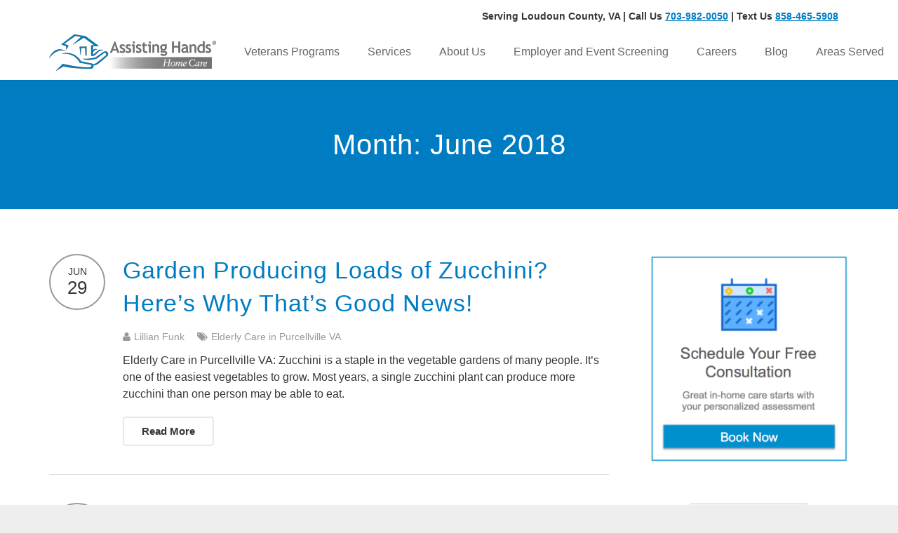

--- FILE ---
content_type: text/html; charset=UTF-8
request_url: https://assistinghands.com/23/virginia/loudoun/blog/2018/06/
body_size: 32462
content:
<!DOCTYPE HTML>
<html class="" lang="en-US">
<head>
	<meta charset="UTF-8">

		

	<meta name='robots' content='noindex, follow' />
	<style>img:is([sizes="auto" i], [sizes^="auto," i]) { contain-intrinsic-size: 3000px 1500px }</style>
	
<!-- Google Tag Manager for WordPress by gtm4wp.com -->
<script data-cfasync="false" data-pagespeed-no-defer>
	var gtm4wp_datalayer_name = "dataLayer";
	var dataLayer = dataLayer || [];
</script>
<!-- End Google Tag Manager for WordPress by gtm4wp.com -->
	<!-- This site is optimized with the Yoast SEO plugin v26.4 - https://yoast.com/wordpress/plugins/seo/ -->
	<title>June 2018 - Loudoun, Virginia</title>
	<meta property="og:locale" content="en_US" />
	<meta property="og:type" content="website" />
	<meta property="og:title" content="June 2018 - Loudoun, Virginia" />
	<meta property="og:url" content="https://assistinghands.com/23/virginia/loudoun/blog/2018/06/" />
	<meta property="og:site_name" content="Loudoun, Virginia" />
	<meta property="og:image" content="https://assistinghands.com/23/wp-content/uploads/sites/46/2023/01/Assistinghandimage.jpg" />
	<meta property="og:image:width" content="512" />
	<meta property="og:image:height" content="341" />
	<meta property="og:image:type" content="image/jpeg" />
	<meta name="twitter:card" content="summary_large_image" />
	<script type="application/ld+json" class="yoast-schema-graph">{"@context":"https://schema.org","@graph":[{"@type":"CollectionPage","@id":"https://assistinghands.com/23/virginia/loudoun/blog/2018/06/","url":"https://assistinghands.com/23/virginia/loudoun/blog/2018/06/","name":"June 2018 - Loudoun, Virginia","isPartOf":{"@id":"https://assistinghands.com/23/#website"},"primaryImageOfPage":{"@id":"https://assistinghands.com/23/virginia/loudoun/blog/2018/06/#primaryimage"},"image":{"@id":"https://assistinghands.com/23/virginia/loudoun/blog/2018/06/#primaryimage"},"thumbnailUrl":"https://assistinghands.com/23/wp-content/uploads/sites/46/2018/06/bigstock-Zucchini-and-zucchini-slice-wi-234314629.jpg","breadcrumb":{"@id":"https://assistinghands.com/23/virginia/loudoun/blog/2018/06/#breadcrumb"},"inLanguage":"en-US"},{"@type":"ImageObject","inLanguage":"en-US","@id":"https://assistinghands.com/23/virginia/loudoun/blog/2018/06/#primaryimage","url":"https://assistinghands.com/23/wp-content/uploads/sites/46/2018/06/bigstock-Zucchini-and-zucchini-slice-wi-234314629.jpg","contentUrl":"https://assistinghands.com/23/wp-content/uploads/sites/46/2018/06/bigstock-Zucchini-and-zucchini-slice-wi-234314629.jpg","width":900,"height":675,"caption":"Elderly Care in Purcellville VA: Garden Producing Loads of Zucchini? Here’s Why That’s Good News!"},{"@type":"BreadcrumbList","@id":"https://assistinghands.com/23/virginia/loudoun/blog/2018/06/#breadcrumb","itemListElement":[{"@type":"ListItem","position":1,"name":"Home","item":"https://assistinghands.com/23/"},{"@type":"ListItem","position":2,"name":"Archives for June 2018"}]},{"@type":"WebSite","@id":"https://assistinghands.com/23/#website","url":"https://assistinghands.com/23/","name":"Loudoun, Virginia","description":"Quality Home Care You Can Trust","potentialAction":[{"@type":"SearchAction","target":{"@type":"EntryPoint","urlTemplate":"https://assistinghands.com/23/?s={search_term_string}"},"query-input":{"@type":"PropertyValueSpecification","valueRequired":true,"valueName":"search_term_string"}}],"inLanguage":"en-US"}]}</script>
	<!-- / Yoast SEO plugin. -->


<link rel="alternate" type="application/rss+xml" title="Loudoun, Virginia &raquo; Feed" href="https://assistinghands.com/23/feed/" />
<meta name="viewport" content="width=device-width, initial-scale=1">
<meta name="SKYPE_TOOLBAR" content="SKYPE_TOOLBAR_PARSER_COMPATIBLE">
<script type="text/javascript">
/* <![CDATA[ */
window._wpemojiSettings = {"baseUrl":"https:\/\/s.w.org\/images\/core\/emoji\/16.0.1\/72x72\/","ext":".png","svgUrl":"https:\/\/s.w.org\/images\/core\/emoji\/16.0.1\/svg\/","svgExt":".svg","source":{"concatemoji":"https:\/\/assistinghands.com\/23\/wp-includes\/js\/wp-emoji-release.min.js?ver=6.8.2"}};
/*! This file is auto-generated */
!function(s,n){var o,i,e;function c(e){try{var t={supportTests:e,timestamp:(new Date).valueOf()};sessionStorage.setItem(o,JSON.stringify(t))}catch(e){}}function p(e,t,n){e.clearRect(0,0,e.canvas.width,e.canvas.height),e.fillText(t,0,0);var t=new Uint32Array(e.getImageData(0,0,e.canvas.width,e.canvas.height).data),a=(e.clearRect(0,0,e.canvas.width,e.canvas.height),e.fillText(n,0,0),new Uint32Array(e.getImageData(0,0,e.canvas.width,e.canvas.height).data));return t.every(function(e,t){return e===a[t]})}function u(e,t){e.clearRect(0,0,e.canvas.width,e.canvas.height),e.fillText(t,0,0);for(var n=e.getImageData(16,16,1,1),a=0;a<n.data.length;a++)if(0!==n.data[a])return!1;return!0}function f(e,t,n,a){switch(t){case"flag":return n(e,"\ud83c\udff3\ufe0f\u200d\u26a7\ufe0f","\ud83c\udff3\ufe0f\u200b\u26a7\ufe0f")?!1:!n(e,"\ud83c\udde8\ud83c\uddf6","\ud83c\udde8\u200b\ud83c\uddf6")&&!n(e,"\ud83c\udff4\udb40\udc67\udb40\udc62\udb40\udc65\udb40\udc6e\udb40\udc67\udb40\udc7f","\ud83c\udff4\u200b\udb40\udc67\u200b\udb40\udc62\u200b\udb40\udc65\u200b\udb40\udc6e\u200b\udb40\udc67\u200b\udb40\udc7f");case"emoji":return!a(e,"\ud83e\udedf")}return!1}function g(e,t,n,a){var r="undefined"!=typeof WorkerGlobalScope&&self instanceof WorkerGlobalScope?new OffscreenCanvas(300,150):s.createElement("canvas"),o=r.getContext("2d",{willReadFrequently:!0}),i=(o.textBaseline="top",o.font="600 32px Arial",{});return e.forEach(function(e){i[e]=t(o,e,n,a)}),i}function t(e){var t=s.createElement("script");t.src=e,t.defer=!0,s.head.appendChild(t)}"undefined"!=typeof Promise&&(o="wpEmojiSettingsSupports",i=["flag","emoji"],n.supports={everything:!0,everythingExceptFlag:!0},e=new Promise(function(e){s.addEventListener("DOMContentLoaded",e,{once:!0})}),new Promise(function(t){var n=function(){try{var e=JSON.parse(sessionStorage.getItem(o));if("object"==typeof e&&"number"==typeof e.timestamp&&(new Date).valueOf()<e.timestamp+604800&&"object"==typeof e.supportTests)return e.supportTests}catch(e){}return null}();if(!n){if("undefined"!=typeof Worker&&"undefined"!=typeof OffscreenCanvas&&"undefined"!=typeof URL&&URL.createObjectURL&&"undefined"!=typeof Blob)try{var e="postMessage("+g.toString()+"("+[JSON.stringify(i),f.toString(),p.toString(),u.toString()].join(",")+"));",a=new Blob([e],{type:"text/javascript"}),r=new Worker(URL.createObjectURL(a),{name:"wpTestEmojiSupports"});return void(r.onmessage=function(e){c(n=e.data),r.terminate(),t(n)})}catch(e){}c(n=g(i,f,p,u))}t(n)}).then(function(e){for(var t in e)n.supports[t]=e[t],n.supports.everything=n.supports.everything&&n.supports[t],"flag"!==t&&(n.supports.everythingExceptFlag=n.supports.everythingExceptFlag&&n.supports[t]);n.supports.everythingExceptFlag=n.supports.everythingExceptFlag&&!n.supports.flag,n.DOMReady=!1,n.readyCallback=function(){n.DOMReady=!0}}).then(function(){return e}).then(function(){var e;n.supports.everything||(n.readyCallback(),(e=n.source||{}).concatemoji?t(e.concatemoji):e.wpemoji&&e.twemoji&&(t(e.twemoji),t(e.wpemoji)))}))}((window,document),window._wpemojiSettings);
/* ]]> */
</script>
<style id='wp-emoji-styles-inline-css' type='text/css'>

	img.wp-smiley, img.emoji {
		display: inline !important;
		border: none !important;
		box-shadow: none !important;
		height: 1em !important;
		width: 1em !important;
		margin: 0 0.07em !important;
		vertical-align: -0.1em !important;
		background: none !important;
		padding: 0 !important;
	}
</style>
<style id='classic-theme-styles-inline-css' type='text/css'>
/*! This file is auto-generated */
.wp-block-button__link{color:#fff;background-color:#32373c;border-radius:9999px;box-shadow:none;text-decoration:none;padding:calc(.667em + 2px) calc(1.333em + 2px);font-size:1.125em}.wp-block-file__button{background:#32373c;color:#fff;text-decoration:none}
</style>
<style id='global-styles-inline-css' type='text/css'>
:root{--wp--preset--aspect-ratio--square: 1;--wp--preset--aspect-ratio--4-3: 4/3;--wp--preset--aspect-ratio--3-4: 3/4;--wp--preset--aspect-ratio--3-2: 3/2;--wp--preset--aspect-ratio--2-3: 2/3;--wp--preset--aspect-ratio--16-9: 16/9;--wp--preset--aspect-ratio--9-16: 9/16;--wp--preset--color--black: #000000;--wp--preset--color--cyan-bluish-gray: #abb8c3;--wp--preset--color--white: #ffffff;--wp--preset--color--pale-pink: #f78da7;--wp--preset--color--vivid-red: #cf2e2e;--wp--preset--color--luminous-vivid-orange: #ff6900;--wp--preset--color--luminous-vivid-amber: #fcb900;--wp--preset--color--light-green-cyan: #7bdcb5;--wp--preset--color--vivid-green-cyan: #00d084;--wp--preset--color--pale-cyan-blue: #8ed1fc;--wp--preset--color--vivid-cyan-blue: #0693e3;--wp--preset--color--vivid-purple: #9b51e0;--wp--preset--gradient--vivid-cyan-blue-to-vivid-purple: linear-gradient(135deg,rgba(6,147,227,1) 0%,rgb(155,81,224) 100%);--wp--preset--gradient--light-green-cyan-to-vivid-green-cyan: linear-gradient(135deg,rgb(122,220,180) 0%,rgb(0,208,130) 100%);--wp--preset--gradient--luminous-vivid-amber-to-luminous-vivid-orange: linear-gradient(135deg,rgba(252,185,0,1) 0%,rgba(255,105,0,1) 100%);--wp--preset--gradient--luminous-vivid-orange-to-vivid-red: linear-gradient(135deg,rgba(255,105,0,1) 0%,rgb(207,46,46) 100%);--wp--preset--gradient--very-light-gray-to-cyan-bluish-gray: linear-gradient(135deg,rgb(238,238,238) 0%,rgb(169,184,195) 100%);--wp--preset--gradient--cool-to-warm-spectrum: linear-gradient(135deg,rgb(74,234,220) 0%,rgb(151,120,209) 20%,rgb(207,42,186) 40%,rgb(238,44,130) 60%,rgb(251,105,98) 80%,rgb(254,248,76) 100%);--wp--preset--gradient--blush-light-purple: linear-gradient(135deg,rgb(255,206,236) 0%,rgb(152,150,240) 100%);--wp--preset--gradient--blush-bordeaux: linear-gradient(135deg,rgb(254,205,165) 0%,rgb(254,45,45) 50%,rgb(107,0,62) 100%);--wp--preset--gradient--luminous-dusk: linear-gradient(135deg,rgb(255,203,112) 0%,rgb(199,81,192) 50%,rgb(65,88,208) 100%);--wp--preset--gradient--pale-ocean: linear-gradient(135deg,rgb(255,245,203) 0%,rgb(182,227,212) 50%,rgb(51,167,181) 100%);--wp--preset--gradient--electric-grass: linear-gradient(135deg,rgb(202,248,128) 0%,rgb(113,206,126) 100%);--wp--preset--gradient--midnight: linear-gradient(135deg,rgb(2,3,129) 0%,rgb(40,116,252) 100%);--wp--preset--font-size--small: 13px;--wp--preset--font-size--medium: 20px;--wp--preset--font-size--large: 36px;--wp--preset--font-size--x-large: 42px;--wp--preset--spacing--20: 0.44rem;--wp--preset--spacing--30: 0.67rem;--wp--preset--spacing--40: 1rem;--wp--preset--spacing--50: 1.5rem;--wp--preset--spacing--60: 2.25rem;--wp--preset--spacing--70: 3.38rem;--wp--preset--spacing--80: 5.06rem;--wp--preset--shadow--natural: 6px 6px 9px rgba(0, 0, 0, 0.2);--wp--preset--shadow--deep: 12px 12px 50px rgba(0, 0, 0, 0.4);--wp--preset--shadow--sharp: 6px 6px 0px rgba(0, 0, 0, 0.2);--wp--preset--shadow--outlined: 6px 6px 0px -3px rgba(255, 255, 255, 1), 6px 6px rgba(0, 0, 0, 1);--wp--preset--shadow--crisp: 6px 6px 0px rgba(0, 0, 0, 1);}:where(.is-layout-flex){gap: 0.5em;}:where(.is-layout-grid){gap: 0.5em;}body .is-layout-flex{display: flex;}.is-layout-flex{flex-wrap: wrap;align-items: center;}.is-layout-flex > :is(*, div){margin: 0;}body .is-layout-grid{display: grid;}.is-layout-grid > :is(*, div){margin: 0;}:where(.wp-block-columns.is-layout-flex){gap: 2em;}:where(.wp-block-columns.is-layout-grid){gap: 2em;}:where(.wp-block-post-template.is-layout-flex){gap: 1.25em;}:where(.wp-block-post-template.is-layout-grid){gap: 1.25em;}.has-black-color{color: var(--wp--preset--color--black) !important;}.has-cyan-bluish-gray-color{color: var(--wp--preset--color--cyan-bluish-gray) !important;}.has-white-color{color: var(--wp--preset--color--white) !important;}.has-pale-pink-color{color: var(--wp--preset--color--pale-pink) !important;}.has-vivid-red-color{color: var(--wp--preset--color--vivid-red) !important;}.has-luminous-vivid-orange-color{color: var(--wp--preset--color--luminous-vivid-orange) !important;}.has-luminous-vivid-amber-color{color: var(--wp--preset--color--luminous-vivid-amber) !important;}.has-light-green-cyan-color{color: var(--wp--preset--color--light-green-cyan) !important;}.has-vivid-green-cyan-color{color: var(--wp--preset--color--vivid-green-cyan) !important;}.has-pale-cyan-blue-color{color: var(--wp--preset--color--pale-cyan-blue) !important;}.has-vivid-cyan-blue-color{color: var(--wp--preset--color--vivid-cyan-blue) !important;}.has-vivid-purple-color{color: var(--wp--preset--color--vivid-purple) !important;}.has-black-background-color{background-color: var(--wp--preset--color--black) !important;}.has-cyan-bluish-gray-background-color{background-color: var(--wp--preset--color--cyan-bluish-gray) !important;}.has-white-background-color{background-color: var(--wp--preset--color--white) !important;}.has-pale-pink-background-color{background-color: var(--wp--preset--color--pale-pink) !important;}.has-vivid-red-background-color{background-color: var(--wp--preset--color--vivid-red) !important;}.has-luminous-vivid-orange-background-color{background-color: var(--wp--preset--color--luminous-vivid-orange) !important;}.has-luminous-vivid-amber-background-color{background-color: var(--wp--preset--color--luminous-vivid-amber) !important;}.has-light-green-cyan-background-color{background-color: var(--wp--preset--color--light-green-cyan) !important;}.has-vivid-green-cyan-background-color{background-color: var(--wp--preset--color--vivid-green-cyan) !important;}.has-pale-cyan-blue-background-color{background-color: var(--wp--preset--color--pale-cyan-blue) !important;}.has-vivid-cyan-blue-background-color{background-color: var(--wp--preset--color--vivid-cyan-blue) !important;}.has-vivid-purple-background-color{background-color: var(--wp--preset--color--vivid-purple) !important;}.has-black-border-color{border-color: var(--wp--preset--color--black) !important;}.has-cyan-bluish-gray-border-color{border-color: var(--wp--preset--color--cyan-bluish-gray) !important;}.has-white-border-color{border-color: var(--wp--preset--color--white) !important;}.has-pale-pink-border-color{border-color: var(--wp--preset--color--pale-pink) !important;}.has-vivid-red-border-color{border-color: var(--wp--preset--color--vivid-red) !important;}.has-luminous-vivid-orange-border-color{border-color: var(--wp--preset--color--luminous-vivid-orange) !important;}.has-luminous-vivid-amber-border-color{border-color: var(--wp--preset--color--luminous-vivid-amber) !important;}.has-light-green-cyan-border-color{border-color: var(--wp--preset--color--light-green-cyan) !important;}.has-vivid-green-cyan-border-color{border-color: var(--wp--preset--color--vivid-green-cyan) !important;}.has-pale-cyan-blue-border-color{border-color: var(--wp--preset--color--pale-cyan-blue) !important;}.has-vivid-cyan-blue-border-color{border-color: var(--wp--preset--color--vivid-cyan-blue) !important;}.has-vivid-purple-border-color{border-color: var(--wp--preset--color--vivid-purple) !important;}.has-vivid-cyan-blue-to-vivid-purple-gradient-background{background: var(--wp--preset--gradient--vivid-cyan-blue-to-vivid-purple) !important;}.has-light-green-cyan-to-vivid-green-cyan-gradient-background{background: var(--wp--preset--gradient--light-green-cyan-to-vivid-green-cyan) !important;}.has-luminous-vivid-amber-to-luminous-vivid-orange-gradient-background{background: var(--wp--preset--gradient--luminous-vivid-amber-to-luminous-vivid-orange) !important;}.has-luminous-vivid-orange-to-vivid-red-gradient-background{background: var(--wp--preset--gradient--luminous-vivid-orange-to-vivid-red) !important;}.has-very-light-gray-to-cyan-bluish-gray-gradient-background{background: var(--wp--preset--gradient--very-light-gray-to-cyan-bluish-gray) !important;}.has-cool-to-warm-spectrum-gradient-background{background: var(--wp--preset--gradient--cool-to-warm-spectrum) !important;}.has-blush-light-purple-gradient-background{background: var(--wp--preset--gradient--blush-light-purple) !important;}.has-blush-bordeaux-gradient-background{background: var(--wp--preset--gradient--blush-bordeaux) !important;}.has-luminous-dusk-gradient-background{background: var(--wp--preset--gradient--luminous-dusk) !important;}.has-pale-ocean-gradient-background{background: var(--wp--preset--gradient--pale-ocean) !important;}.has-electric-grass-gradient-background{background: var(--wp--preset--gradient--electric-grass) !important;}.has-midnight-gradient-background{background: var(--wp--preset--gradient--midnight) !important;}.has-small-font-size{font-size: var(--wp--preset--font-size--small) !important;}.has-medium-font-size{font-size: var(--wp--preset--font-size--medium) !important;}.has-large-font-size{font-size: var(--wp--preset--font-size--large) !important;}.has-x-large-font-size{font-size: var(--wp--preset--font-size--x-large) !important;}
:where(.wp-block-post-template.is-layout-flex){gap: 1.25em;}:where(.wp-block-post-template.is-layout-grid){gap: 1.25em;}
:where(.wp-block-columns.is-layout-flex){gap: 2em;}:where(.wp-block-columns.is-layout-grid){gap: 2em;}
:root :where(.wp-block-pullquote){font-size: 1.5em;line-height: 1.6;}
</style>
<link rel='stylesheet' id='my-js-css' href='https://assistinghands.com/23/wp-content/themes/Impreza-child/custom.js?ver=6.8.2' type='text/css' media='all' />
<link rel='stylesheet' id='us-base-css' href='//assistinghands.com/23/wp-content/themes/Impreza/framework/css/us-base.css?ver=3.7.1' type='text/css' media='all' />
<link rel='stylesheet' id='us-font-awesome-css' href='//assistinghands.com/23/wp-content/themes/Impreza/framework/css/font-awesome.css?ver=4.6.3' type='text/css' media='all' />
<link rel='stylesheet' id='us-font-mdfi-css' href='//assistinghands.com/23/wp-content/themes/Impreza/framework/css/font-mdfi.css?ver=1' type='text/css' media='all' />
<link rel='stylesheet' id='us-style-css' href='//assistinghands.com/23/wp-content/themes/Impreza/css/style.css?ver=3.7.1' type='text/css' media='all' />
<link rel='stylesheet' id='us-responsive-css' href='//assistinghands.com/23/wp-content/themes/Impreza/css/responsive.css?ver=3.7.1' type='text/css' media='all' />
<link rel='stylesheet' id='theme-style-css' href='//assistinghands.com/23/wp-content/themes/Impreza-child/style.css?ver=3.7.1' type='text/css' media='all' />
<script type="text/javascript" id="wpgmza_data-js-extra">
/* <![CDATA[ */
var wpgmza_google_api_status = {"message":"Enqueued","code":"ENQUEUED"};
/* ]]> */
</script>
<script type="text/javascript" src="https://assistinghands.com/23/wp-content/plugins/wp-google-maps/wpgmza_data.js?ver=6.8.2" id="wpgmza_data-js"></script>
<script type="text/javascript" src="https://assistinghands.com/23/wp-includes/js/jquery/jquery.min.js?ver=3.7.1" id="jquery-core-js"></script>
<script type="text/javascript" src="https://assistinghands.com/23/wp-includes/js/jquery/jquery-migrate.min.js?ver=3.4.1" id="jquery-migrate-js"></script>
<link rel="https://api.w.org/" href="https://assistinghands.com/23/wp-json/" /><link rel="EditURI" type="application/rsd+xml" title="RSD" href="https://assistinghands.com/23/xmlrpc.php?rsd" />
<meta name="generator" content="WordPress 6.8.2" />
<script id="path-widget-tag" src="https://ep.chatpath.com/widget.js" async data-company="p301" data-settings="5c8f6549b518d3000590af32"></script> 
<script async src="//418987.tctm.xyz/t.js"></script>

<!-- Google Tag Manager -->
<script>(function(w,d,s,l,i){w[l]=w[l]||[];w[l].push({'gtm.start':
new Date().getTime(),event:'gtm.js'});var f=d.getElementsByTagName(s)[0],
j=d.createElement(s),dl=l!='dataLayer'?'&l='+l:'';j.async=true;j.src=
'https://www.googletagmanager.com/gtm.js?id='+i+dl;f.parentNode.insertBefore(j,f);
})(window,document,'script','dataLayer','GTM-P83RQ44');</script>
<!-- End Google Tag Manager -->

<!-- Google Tag Manager for WordPress by gtm4wp.com -->
<!-- GTM Container placement set to footer -->
<script data-cfasync="false" data-pagespeed-no-defer type="text/javascript">
	var dataLayer_content = {"pagePostType":"post","pagePostType2":"month-post"};
	dataLayer.push( dataLayer_content );
</script>
<script data-cfasync="false" data-pagespeed-no-defer type="text/javascript">
(function(w,d,s,l,i){w[l]=w[l]||[];w[l].push({'gtm.start':
new Date().getTime(),event:'gtm.js'});var f=d.getElementsByTagName(s)[0],
j=d.createElement(s),dl=l!='dataLayer'?'&l='+l:'';j.async=true;j.src=
'//www.googletagmanager.com/gtm.js?id='+i+dl;f.parentNode.insertBefore(j,f);
})(window,document,'script','dataLayer','GTM-KCTVXRS');
</script>
<!-- End Google Tag Manager for WordPress by gtm4wp.com --><meta name="generator" content="Powered by WPBakery Page Builder - drag and drop page builder for WordPress."/>
<link rel="icon" href="https://assistinghands.com/23/wp-content/uploads/sites/46/2016/11/cropped-favicon-32x32.png" sizes="32x32" />
<link rel="icon" href="https://assistinghands.com/23/wp-content/uploads/sites/46/2016/11/cropped-favicon-192x192.png" sizes="192x192" />
<link rel="apple-touch-icon" href="https://assistinghands.com/23/wp-content/uploads/sites/46/2016/11/cropped-favicon-180x180.png" />
<meta name="msapplication-TileImage" content="https://assistinghands.com/23/wp-content/uploads/sites/46/2016/11/cropped-favicon-270x270.png" />
		<style type="text/css" id="wp-custom-css">
			@media (max-width: 767px)
.l-section-video video {
    display: inline-block !important;
}		</style>
		<noscript><style> .wpb_animate_when_almost_visible { opacity: 1; }</style></noscript>	<meta name="google-site-verification" content="kcv6TtdLwwO17li4O0oOFvCn9ONn4GyfCbxORjAG2Rc" />
			<style id='us-theme-options-css' type="text/css">body {font-family:Arial, Helvetica, sans-serif;font-size:16px;line-height:24px;font-weight:400;}.w-blog-post {font-size:16px;}.w-text.font_main_menu,.w-nav .menu-item-language,.w-nav-item {font-family:Arial, Helvetica, sans-serif;font-weight:400;}h1, h2, h3, h4, h5, h6,.w-text.font_heading,.w-blog-post.format-quote blockquote,.w-counter-number,.w-pricing-item-price,.w-tabs-item-title,.ult_price_figure,.ult_countdown-amount,.ultb3-box .ultb3-title,.stats-block .stats-desc .stats-number {font-family:Impact, Charcoal, sans-serif;font-weight:400;}h1 {font-size:40px;letter-spacing:1px;text-transform:;}h2 {font-size:34px;letter-spacing:1px;text-transform:;}h3 {font-size:28px;letter-spacing:1px;text-transform:;}h4,.widgettitle,.comment-reply-title,.woocommerce #reviews h2,.woocommerce .related > h2,.woocommerce .upsells > h2,.woocommerce .cross-sells > h2 {font-size:24px;letter-spacing:1px;text-transform:;}h5,.w-blog:not(.cols_1) .w-blog-list .w-blog-post-title {font-size:20px;letter-spacing:1px;text-transform:;}h6 {font-size:18px;letter-spacing:1px;text-transform:;}@media (max-width:767px) {body {font-size:14px;line-height:22px;}.w-blog-post {font-size:14px;}h1 {font-size:30px;}h2 {font-size:26px;}h3 {font-size:24px;}h4,.widgettitle,.comment-reply-title,.woocommerce #reviews h2,.woocommerce .related > h2,.woocommerce .upsells > h2,.woocommerce .cross-sells > h2 {font-size:22px;}h5 {font-size:20px;}h6 {font-size:18px;}}body,.header_hor .l-header.pos_fixed {min-width:1300px;}.l-canvas.type_boxed,.l-canvas.type_boxed .l-subheader,.l-canvas.type_boxed ~ .l-footer .l-subfooter {max-width:1300px;}.header_hor .l-subheader-h,.l-titlebar-h,.l-main-h,.l-section-h,.l-subfooter-h,.w-tabs-section-content-h,.w-blog-post-body {max-width:1140px;}.l-sidebar {width:25%;}.l-content {width:70%;}@media (max-width:767px) {.g-cols > div:not([class*="-xs-"]) {float:none;width:100%;margin:0 0 25px;}.g-cols.offset_none > div,.g-cols > div:last-child,.g-cols > div.vc_col-has-fill {margin-bottom:0;}} .w-btn,.button,.l-body .cl-btn,.l-body .ubtn,.l-body .ultb3-btn,.l-body .btn-modal,.l-body .flip-box-wrap .flip_link a,.l-body .ult_pricing_table_wrap .ult_price_link .ult_price_action_button,.tribe-events-button,button,input[type="submit"] {font-weight:bold;font-size:15px;line-height:2.8;padding:0 1.8em;border-radius:0.3em;letter-spacing:0px;}.w-btn.icon_atleft i {left:1.8em;}.w-btn.icon_atright i {right:1.8em;}@media (min-width:901px) {.header_hor .l-subheader.at_top {line-height:36px;height:36px;}.header_hor .l-header.sticky .l-subheader.at_top {line-height:36px;height:36px;}.header_hor .l-subheader.at_middle {line-height:78px;height:78px;}.header_hor .l-header.sticky .l-subheader.at_middle {line-height:66px;height:66px;}.l-subheader.at_bottom { display:none; }.header_hor .l-subheader.at_bottom {line-height:50px;height:50px;}.header_hor .l-header.sticky .l-subheader.at_bottom {line-height:50px;height:50px;}.header_hor .l-header.pos_fixed ~ .l-titlebar,.header_hor .titlebar_none.sidebar_left .l-header.pos_fixed ~ .l-main,.header_hor .titlebar_none.sidebar_right .l-header.pos_fixed ~ .l-main,.header_hor .titlebar_none.sidebar_none .l-header.pos_fixed ~ .l-main .l-section:first-child,.header_hor.header_inpos_below .l-header.pos_fixed ~ .l-main .l-section:nth-child(2),.header_hor .l-header.pos_static.bg_transparent ~ .l-titlebar,.header_hor .titlebar_none.sidebar_left .l-header.pos_static.bg_transparent ~ .l-main,.header_hor .titlebar_none.sidebar_right .l-header.pos_static.bg_transparent ~ .l-main,.header_hor .titlebar_none.sidebar_none .l-header.pos_static.bg_transparent ~ .l-main .l-section:first-child {padding-top:114px;}.header_hor .l-header.pos_static.bg_solid + .l-main .l-section.preview_trendy .w-blog-post-preview {top:-114px;}.header_hor.header_inpos_bottom .l-header.pos_fixed ~ .l-main .l-section:first-child {padding-bottom:114px;}.header_hor .l-header.bg_transparent ~ .l-main .l-section.valign_center:first-child > .l-section-h {top:-57px;}.header_hor.header_inpos_bottom .l-header.pos_fixed.bg_transparent ~ .l-main .l-section.valign_center:first-child > .l-section-h {top:57px;}.header_hor .l-header.pos_fixed ~ .l-main .l-section.height_full:not(:first-child) {min-height:calc(100vh - 102px);}.admin-bar.header_hor .l-header.pos_fixed ~ .l-main .l-section.height_full:not(:first-child) {min-height:calc(100vh - 102px - 32px);}.header_ver {padding-left:300px;position:relative;}.rtl.header_ver {padding-left:0;padding-right:300px;}.header_ver .l-header,.header_ver .l-header .w-cart-notification {width:300px;}.header_ver .l-navigation-item.to_next {left:100px;}.no-touch .header_ver .l-navigation-item.to_next:hover {left:300px;}.rtl.header_ver .l-navigation-item.to_next {right:100px;}.no-touch .rtl.header_ver .l-navigation-item.to_next:hover {right:300px;}.header_ver .w-nav.type_desktop [class*="columns"] .w-nav-list.level_2 {width:calc(100vw - 300px);max-width:980px;}}@media (min-width:601px) and (max-width:900px) {.header_hor .l-subheader.at_top {line-height:36px;height:36px;}.header_hor .l-header.sticky .l-subheader.at_top {line-height:0px;height:0px;overflow:hidden;}.header_hor .l-subheader.at_middle {line-height:80px;height:80px;}.header_hor .l-header.sticky .l-subheader.at_middle {line-height:60px;height:60px;}.l-subheader.at_bottom { display:none; }.header_hor .l-subheader.at_bottom {line-height:50px;height:50px;}.header_hor .l-header.sticky .l-subheader.at_bottom {line-height:50px;height:50px;}.header_hor .l-header.pos_fixed ~ .l-titlebar,.header_hor .titlebar_none.sidebar_left .l-header.pos_fixed ~ .l-main,.header_hor .titlebar_none.sidebar_right .l-header.pos_fixed ~ .l-main,.header_hor .titlebar_none.sidebar_none .l-header.pos_fixed ~ .l-main .l-section:first-child,.header_hor .l-header.pos_static.bg_transparent ~ .l-titlebar,.header_hor .titlebar_none.sidebar_left .l-header.pos_static.bg_transparent ~ .l-main,.header_hor .titlebar_none.sidebar_right .l-header.pos_static.bg_transparent ~ .l-main,.header_hor .titlebar_none.sidebar_none .l-header.pos_static.bg_transparent ~ .l-main .l-section:first-child {padding-top:116px;}.header_hor .l-header.pos_static.bg_solid + .l-main .l-section.preview_trendy .w-blog-post-preview {top:-116px;}.header_ver .l-header {width:300px;}}@media (max-width:600px) {.l-subheader.at_top { display:none; }.header_hor .l-subheader.at_top {line-height:36px;height:36px;}.header_hor .l-header.sticky .l-subheader.at_top {line-height:0px;height:0px;overflow:hidden;}.header_hor .l-subheader.at_middle {line-height:50px;height:50px;}.header_hor .l-header.sticky .l-subheader.at_middle {line-height:50px;height:50px;}.l-subheader.at_bottom { display:none; }.header_hor .l-subheader.at_bottom {line-height:50px;height:50px;}.header_hor .l-header.sticky .l-subheader.at_bottom {line-height:50px;height:50px;}.header_hor .l-header.pos_fixed ~ .l-titlebar,.header_hor .titlebar_none.sidebar_left .l-header.pos_fixed ~ .l-main,.header_hor .titlebar_none.sidebar_right .l-header.pos_fixed ~ .l-main,.header_hor .titlebar_none.sidebar_none .l-header.pos_fixed ~ .l-main .l-section:first-child,.header_hor .l-header.pos_static.bg_transparent ~ .l-titlebar,.header_hor .titlebar_none.sidebar_left .l-header.pos_static.bg_transparent ~ .l-main,.header_hor .titlebar_none.sidebar_right .l-header.pos_static.bg_transparent ~ .l-main,.header_hor .titlebar_none.sidebar_none .l-header.pos_static.bg_transparent ~ .l-main .l-section:first-child {padding-top:50px;}.header_hor .l-header.pos_static.bg_solid + .l-main .l-section.preview_trendy .w-blog-post-preview {top:-50px;}}@media (min-width:901px) {.ush_image_1 { height:52px; }.l-header.sticky .ush_image_1 { height:40px; }}@media (min-width:601px) and (max-width:900px) {.ush_image_1 { height:40px; }.l-header.sticky .ush_image_1 { height:40px; }}@media (max-width:600px) {.ush_image_1 { height:30px; }.l-header.sticky .ush_image_1 { height:30px; }}.ush_text_1 .w-text-value { color:; }@media (min-width:901px) {.ush_text_1 { font-size:30px; }}@media (min-width:601px) and (max-width:900px) {.ush_text_1 { font-size:24px; }}@media (max-width:600px) {.ush_text_1 { font-size:20px; }}.ush_text_1 { white-space:nowrap; }.ush_text_2 .w-text-value { color:; }@media (min-width:901px) {.ush_text_2 { font-size:13px; }}@media (min-width:601px) and (max-width:900px) {.ush_text_2 { font-size:13px; }}@media (max-width:600px) {.ush_text_2 { font-size:13px; }}.ush_text_2 { white-space:nowrap; }.ush_text_3 .w-text-value { color:; }@media (min-width:901px) {.ush_text_3 { font-size:13px; }}@media (min-width:601px) and (max-width:900px) {.ush_text_3 { font-size:13px; }}@media (max-width:600px) {.ush_text_3 { font-size:13px; }}.ush_text_3 { white-space:nowrap; }.ush_text_4 .w-text-value { color:; }@media (min-width:901px) {.ush_text_4 { font-size:13px; }}@media (min-width:601px) and (max-width:900px) {.ush_text_4 { font-size:13px; }}@media (max-width:600px) {.ush_text_4 { font-size:13px; }}.ush_text_4 { white-space:nowrap; }.header_hor .ush_menu_1.type_desktop .w-nav-list.level_1 > .menu-item > a {padding:0 20px;}.header_ver .ush_menu_1.type_desktop {line-height:40px;}.ush_menu_1.type_desktop .btn.w-nav-item.level_1 > .w-nav-anchor {margin:10px;}.ush_menu_1.type_desktop .w-nav-list.level_1 > .menu-item > a,.ush_menu_1.type_desktop [class*="columns"] .menu-item-has-children .w-nav-anchor.level_2 {font-size:16px;}.ush_menu_1.type_desktop .submenu-languages .menu-item-language > a,.ush_menu_1.type_desktop .w-nav-anchor:not(.level_1) {font-size:15px;}.ush_menu_1.type_mobile .w-nav-anchor.level_1 {font-size:15px;}.ush_menu_1.type_mobile .menu-item-language > a,.ush_menu_1.type_mobile .w-nav-anchor:not(.level_1) {font-size:14px;}@media (min-width:901px) {.ush_search_1.layout_simple {max-width:240px;}.ush_search_1.layout_modern.active {width:240px;}}@media (min-width:601px) and (max-width:900px) {.ush_search_1.layout_simple {max-width:200px;}.ush_search_1.layout_modern.active {width:200px;}}@media (min-width:901px) {.ush_socials_1 {font-size:18px;}}@media (min-width:601px) and (max-width:900px) {.ush_socials_1 {font-size:18px;}}@media (max-width:600px) {.ush_socials_1 {font-size:18px;}}.ush_socials_1 .custom .w-socials-item-link-hover {background-color:#1abc9c;}.ush_socials_1.style_colored .custom .w-socials-item-link {color:#1abc9c;}@media (min-width:901px) {.ush_dropdown_1 .w-dropdown-h {font-size:13px;}}@media (min-width:601px) and (max-width:900px) {.ush_dropdown_1 .w-dropdown-h {font-size:13px;}}@media (max-width:600px) {.ush_dropdown_1 .w-dropdown-h {font-size:13px;}}@media (min-width:901px) {.ush_cart_1 .w-cart-link {font-size:20px;}}@media (min-width:601px) and (max-width:900px) {.ush_cart_1 .w-cart-link {font-size:20px;}}@media (max-width:600px) {.ush_cart_1 .w-cart-link {font-size:20px;}}html {background-color:#eeeeee;}.l-subheader.at_top,.l-subheader.at_top .w-dropdown-list,.header_hor .l-subheader.at_top .type_mobile .w-nav-list.level_1 {background-color:#ffffff;}.l-subheader.at_top,.l-subheader.at_top .w-dropdown.active,.header_hor .l-subheader.at_top .type_mobile .w-nav-list.level_1 {color:#363636;}.no-touch .l-subheader.at_top a:hover,.no-touch .l-subheader.at_top .w-cart-quantity,.no-touch .l-header.bg_transparent .l-subheader.at_top .w-dropdown.active a:hover {color:#007cc3;}.header_ver .l-header,.header_hor .l-subheader.at_middle,.l-subheader.at_middle .w-dropdown-list,.header_hor .l-subheader.at_middle .type_mobile .w-nav-list.level_1 {background-color:#ffffff;}.l-subheader.at_middle,.l-subheader.at_middle .w-dropdown.active,.header_hor .l-subheader.at_middle .type_mobile .w-nav-list.level_1 {color:#666666;}.no-touch .l-subheader.at_middle a:hover,.no-touch .l-subheader.at_middle .w-cart-quantity,.no-touch .l-header.bg_transparent .l-subheader.at_middle .w-dropdown.active a:hover {color:#007cc3;}.l-subheader.at_bottom,.l-subheader.at_bottom .w-dropdown-list,.header_hor .l-subheader.at_bottom .type_mobile .w-nav-list.level_1 {background-color:#f5f5f5;}.l-subheader.at_bottom,.l-subheader.at_bottom .w-dropdown.active,.header_hor .l-subheader.at_bottom .type_mobile .w-nav-list.level_1 {color:#777777;}.no-touch .l-subheader.at_bottom a:hover,.no-touch .l-subheader.at_bottom .w-cart-quantity,.no-touch .l-header.bg_transparent .l-subheader.at_bottom .w-dropdown.active a:hover {color:#007cc3;}.l-header.bg_transparent:not(.sticky) .l-subheader {color:#ffffff;}.no-touch .l-header.bg_transparent:not(.sticky) a:not(.w-nav-anchor):hover,.no-touch .l-header.bg_transparent:not(.sticky) .type_desktop .menu-item-language > a:hover,.no-touch .l-header.bg_transparent:not(.sticky) .type_desktop .menu-item-language:hover > a,.no-touch .l-header.bg_transparent:not(.sticky) .type_desktop .w-nav-item.level_1:hover > .w-nav-anchor {color:#ffffff;}.l-header.bg_transparent:not(.sticky) .w-nav-title:after {background-color:#ffffff;}.w-search-form {background-color:#ffffff;color:#007cc3;}.w-search.layout_fullscreen .w-search-form:before {background-color:#ffffff;}.no-touch .w-nav.type_desktop .menu-item-language:hover > a,.no-touch .w-nav-item.level_1:hover > .w-nav-anchor {background-color:;color:#007cc3;}.w-nav-title:after {background-color:#007cc3;}.w-nav-item.level_1.current-menu-item > .w-nav-anchor,.w-nav-item.level_1.current-menu-parent > .w-nav-anchor,.w-nav-item.level_1.current-menu-ancestor > .w-nav-anchor {background-color:;color:#007cc3;}.l-header.bg_transparent:not(.sticky) .type_desktop .w-nav-item.level_1.current-menu-item > .w-nav-anchor,.l-header.bg_transparent:not(.sticky) .type_desktop .w-nav-item.level_1.current-menu-ancestor > .w-nav-anchor {color:#42baff;}.w-nav.type_desktop .submenu-languages,.w-nav-list:not(.level_1) {background-color:#ffffff;color:#007cc3;}.no-touch .w-nav.type_desktop .submenu-languages .menu-item-language:hover > a,.no-touch .w-nav-item:not(.level_1):hover > .w-nav-anchor {background-color:#007cc3;color:#ffffff;}.w-nav-item:not(.level_1).current-menu-item > .w-nav-anchor,.w-nav-item:not(.level_1).current-menu-parent > .w-nav-anchor,.w-nav-item:not(.level_1).current-menu-ancestor > .w-nav-anchor {background-color:#007cc3;color:#ffffff;}.btn.w-menu-item,.btn.w-nav-item .w-nav-anchor.level_1 {background-color:#007cc3 !important;color:#ffffff !important;}.no-touch .btn.w-menu-item:hover,.no-touch .btn.w-nav-item .w-nav-anchor.level_1:before {background-color:#007cc3 !important;}.no-touch .btn.w-menu-item:hover,.no-touch .btn.w-nav-item .w-nav-anchor.level_1:hover {color:#ffffff !important;}.l-preloader,.l-canvas,.w-blog.layout_flat .w-blog-post-h,.w-blog.layout_cards .w-blog-post-h,.w-cart-dropdown,.g-filters.style_1 .g-filters-item.active,.no-touch .g-filters-item.active:hover,.w-tabs.layout_default .w-tabs-item.active,.w-tabs.layout_ver .w-tabs-item.active,.no-touch .w-tabs.layout_default .w-tabs-item.active:hover,.no-touch .w-tabs.layout_ver .w-tabs-item.active:hover,.w-tabs.layout_timeline .w-tabs-item,.w-tabs.layout_timeline .w-tabs-section-header-h,.no-touch #lang_sel ul ul a:hover,.no-touch #lang_sel_click ul ul a:hover,#lang_sel_footer,.us-woo-shop_modern .product-h,.us-woo-shop_modern .product-meta,.no-touch .us-woo-shop_trendy .product:hover .product-h,.woocommerce-tabs .tabs li.active,.no-touch .woocommerce-tabs .tabs li.active:hover,.woocommerce .stars span:after,.woocommerce .stars span a:after,.woocommerce .shipping-calculator-form,.woocommerce #payment .payment_box,#bbp-user-navigation li.current,.gform_wrapper .chosen-container-single .chosen-search input[type="text"],.gform_wrapper .chosen-container-multi .chosen-choices li.search-choice {background-color:#ffffff;}.woocommerce #payment .payment_methods li > input:checked + label,.woocommerce .blockUI.blockOverlay {background-color:#ffffff !important;}.w-tabs.layout_modern .w-tabs-item:after {border-bottom-color:#ffffff;}a.w-btn.color_contrast,.w-btn.color_contrast,.no-touch a.w-btn.color_contrast:hover,.no-touch .w-btn.color_contrast:hover,.no-touch a.w-btn.color_contrast.style_outlined:hover,.no-touch .w-btn.color_contrast.style_outlined:hover,.w-iconbox.style_circle.color_contrast .w-iconbox-icon,.tribe-events-calendar thead th {color:#ffffff;}input,textarea,select,.l-section.for_blogpost .w-blog-post-preview,.w-actionbox.color_light,.g-filters.style_1,.g-filters.style_2 .g-filters-item.active,.w-iconbox.style_circle.color_light .w-iconbox-icon,.g-loadmore-btn,.w-pricing-item-header,.w-progbar-bar,.w-progbar.style_3 .w-progbar-bar:before,.w-progbar.style_3 .w-progbar-bar-count,.w-tabs.layout_default .w-tabs-list,.w-tabs.layout_ver .w-tabs-list,.w-testimonial.style_4:before,.no-touch .l-main .widget_nav_menu a:hover,.l-content .wp-caption-text,#lang_sel a,#lang_sel_click a,.smile-icon-timeline-wrap .timeline-wrapper .timeline-block,.smile-icon-timeline-wrap .timeline-feature-item.feat-item,.us-woo-shop_trendy .products .product-category > a,.woocommerce .quantity .plus,.woocommerce .quantity .minus,.select2-container a.select2-choice,.select2-drop .select2-search input,.woocommerce-tabs .tabs,.woocommerce .cart_totals,.woocommerce-checkout #order_review,.woocommerce ul.order_details,#subscription-toggle,#favorite-toggle,#bbp-user-navigation,.tablepress .row-hover tr:hover td,.tribe-bar-views-list,.tribe-events-day-time-slot h5,.tribe-events-present,.tribe-events-single-section,.gform_wrapper .chosen-container-single .chosen-single,.gform_wrapper .chosen-container .chosen-drop,.gform_wrapper .chosen-container-multi .chosen-choices {background-color:#f2f2f2;}.timeline-wrapper .timeline-post-right .ult-timeline-arrow l,.timeline-wrapper .timeline-post-left .ult-timeline-arrow l,.timeline-feature-item.feat-item .ult-timeline-arrow l {border-color:#f2f2f2;}hr,td,th,.l-section,.g-cols > div,.w-author,.w-comments-list,.w-pricing-item-h,.w-profile,.w-separator,.w-sharing-item,.w-tabs-list,.w-tabs-section,.w-tabs-section-header:before,.w-tabs.layout_timeline.accordion .w-tabs-section-content,.g-tags > a,.w-testimonial.style_1,.widget_calendar #calendar_wrap,.l-main .widget_nav_menu > div,.l-main .widget_nav_menu .menu-item a,.widget_nav_menu .menu-item.menu-item-has-children + .menu-item > a,.select2-container a.select2-choice,.smile-icon-timeline-wrap .timeline-line,.woocommerce .login,.woocommerce .track_order,.woocommerce .checkout_coupon,.woocommerce .lost_reset_password,.woocommerce .register,.woocommerce .cart.variations_form,.woocommerce .commentlist .comment-text,.woocommerce .comment-respond,.woocommerce .related,.woocommerce .upsells,.woocommerce .cross-sells,.woocommerce .checkout #order_review,.widget_price_filter .ui-slider-handle,.widget_layered_nav ul,.widget_layered_nav ul li,#bbpress-forums fieldset,.bbp-login-form fieldset,#bbpress-forums .bbp-body > ul,#bbpress-forums li.bbp-header,.bbp-replies .bbp-body,div.bbp-forum-header,div.bbp-topic-header,div.bbp-reply-header,.bbp-pagination-links a,.bbp-pagination-links span.current,span.bbp-topic-pagination a.page-numbers,.bbp-logged-in,.tribe-events-list-separator-month span:before,.tribe-events-list-separator-month span:after,.type-tribe_events + .type-tribe_events,.gform_wrapper .gsection,.gform_wrapper .gf_page_steps,.gform_wrapper li.gfield_creditcard_warning,.form_saved_message {border-color:#e8e8e8;}.w-separator,.w-iconbox.color_light .w-iconbox-icon,.w-testimonial.style_3 .w-testimonial-text:after,.w-testimonial.style_3 .w-testimonial-text:before {color:#e8e8e8;}a.w-btn.color_light,.w-btn.color_light,.w-btn.color_light.style_outlined:before,.w-btn.w-blog-post-more:before,.w-iconbox.style_circle.color_light .w-iconbox-icon,.no-touch .g-loadmore-btn:hover,.woocommerce .button,.no-touch .woocommerce .quantity .plus:hover,.no-touch .woocommerce .quantity .minus:hover,.no-touch .woocommerce #payment .payment_methods li > label:hover,.widget_price_filter .ui-slider,#tribe-bar-collapse-toggle,.gform_wrapper .gform_page_footer .gform_previous_button {background-color:#e8e8e8;}a.w-btn.color_light.style_outlined,.w-btn.color_light.style_outlined,.w-btn.w-blog-post-more,.w-iconbox.style_outlined.color_light .w-iconbox-icon,.w-person-links-item,.w-socials-item-link,.pagination .page-numbers {box-shadow:0 0 0 2px #e8e8e8 inset;}.w-tabs.layout_trendy .w-tabs-list {box-shadow:0 -1px 0 #e8e8e8 inset;}h1, h2, h3, h4, h5, h6,.w-counter-number,.w-pricing-item-header,.woocommerce .product .price,.gform_wrapper .chosen-container-single .chosen-single {color:#363636;}.w-progbar.color_contrast .w-progbar-bar-h {background-color:#363636;}input,textarea,select,.l-canvas,a.w-btn.color_contrast.style_outlined,.w-btn.color_contrast.style_outlined,.w-cart-dropdown,.w-form-row-field:before,.w-iconbox.color_contrast .w-iconbox-icon,.w-iconbox.color_light.style_circle .w-iconbox-icon,.w-tabs.layout_timeline .w-tabs-item,.w-tabs.layout_timeline .w-tabs-section-header-h,.woocommerce .button {color:#363636;}a.w-btn.color_light,.w-btn.color_light,.w-btn.w-blog-post-more {color:#363636 !important;}a.w-btn.color_contrast,.w-btn.color_contrast,.w-btn.color_contrast.style_outlined:before,.w-iconbox.style_circle.color_contrast .w-iconbox-icon,.tribe-mobile #tribe-events-footer a,.tribe-events-calendar thead th {background-color:#363636;}.tribe-events-calendar thead th {border-color:#363636;}a.w-btn.color_contrast.style_outlined,.w-btn.color_contrast.style_outlined,.w-iconbox.style_outlined.color_contrast .w-iconbox-icon {box-shadow:0 0 0 2px #363636 inset;}a {color:#007cc3;}.no-touch a:hover,.no-touch a:hover + .w-blog-post-body .w-blog-post-title a,.no-touch .w-blog-post-title a:hover {color:#447490;}.no-touch .w-cart-dropdown a:not(.button):hover {color:#447490 !important;}.highlight_primary,.l-preloader,.no-touch .l-titlebar .g-nav-item:hover,a.w-btn.color_primary.style_outlined,.w-btn.color_primary.style_outlined,.l-main .w-contacts-item:before,.w-counter.color_primary .w-counter-number,.g-filters-item.active,.no-touch .g-filters.style_1 .g-filters-item.active:hover,.no-touch .g-filters.style_2 .g-filters-item.active:hover,.w-form-row.focused .w-form-row-field:before,.w-iconbox.color_primary .w-iconbox-icon,.no-touch .w-iconbox-link:hover .w-iconbox-title,.no-touch .w-logos .owl-prev:hover,.no-touch .w-logos .owl-next:hover,.w-separator.color_primary,.w-sharing.type_outlined.color_primary .w-sharing-item,.no-touch .w-sharing.type_simple.color_primary .w-sharing-item:hover .w-sharing-icon,.w-tabs.layout_default .w-tabs-item.active,.w-tabs.layout_trendy .w-tabs-item.active,.w-tabs.layout_ver .w-tabs-item.active,.w-tabs-section.active .w-tabs-section-header,.no-touch .g-tags > a:hover,.w-testimonial.style_2:before,.us-woo-shop_standard .product-h .button,.woocommerce .star-rating span:before,.woocommerce-tabs .tabs li.active,.no-touch .woocommerce-tabs .tabs li.active:hover,.woocommerce .stars span a:after,.woocommerce #payment .payment_methods li > input:checked + label,#subscription-toggle span.is-subscribed:before,#favorite-toggle span.is-favorite:before {color:#007cc3;}.l-section.color_primary,.l-titlebar.color_primary,.no-touch .l-navigation-item:hover .l-navigation-item-arrow,.highlight_primary_bg,.w-actionbox.color_primary,.w-blog-post-preview-icon,.w-blog.layout_cards .format-quote .w-blog-post-h,button,input[type="submit"],a.w-btn.color_primary,.w-btn.color_primary,.w-btn.color_primary.style_outlined:before,.no-touch .g-filters-item:hover,.w-iconbox.style_circle.color_primary .w-iconbox-icon,.no-touch .w-iconbox.style_circle .w-iconbox-icon:before,.no-touch .w-iconbox.style_outlined .w-iconbox-icon:before,.no-touch .w-person-links,.w-pricing-item.type_featured .w-pricing-item-header,.w-progbar.color_primary .w-progbar-bar-h,.w-sharing.type_solid.color_primary .w-sharing-item,.w-sharing.type_fixed.color_primary .w-sharing-item,.w-sharing.type_outlined.color_primary .w-sharing-item:before,.w-tabs.layout_modern .w-tabs-list,.w-tabs.layout_trendy .w-tabs-item:after,.w-tabs.layout_timeline .w-tabs-item:before,.w-tabs.layout_timeline .w-tabs-section-header-h:before,.no-touch .w-header-show:hover,.no-touch .w-toplink.active:hover,.no-touch .pagination .page-numbers:before,.pagination .page-numbers.current,.l-main .widget_nav_menu .menu-item.current-menu-item > a,.rsDefault .rsThumb.rsNavSelected,.no-touch .tp-leftarrow.tparrows.custom:before,.no-touch .tp-rightarrow.tparrows.custom:before,.smile-icon-timeline-wrap .timeline-separator-text .sep-text,.smile-icon-timeline-wrap .timeline-wrapper .timeline-dot,.smile-icon-timeline-wrap .timeline-feature-item .timeline-dot,.tablepress .sorting:hover,.tablepress .sorting_asc,.tablepress .sorting_desc,p.demo_store,.woocommerce .button.alt,.woocommerce .button.checkout,.woocommerce .product-h .button.loading,.no-touch .woocommerce .product-h .button:hover,.woocommerce .onsale,.widget_price_filter .ui-slider-range,.widget_layered_nav ul li.chosen,.widget_layered_nav_filters ul li a,.no-touch .bbp-pagination-links a:hover,.bbp-pagination-links span.current,.no-touch span.bbp-topic-pagination a.page-numbers:hover,.tribe-events-calendar td.mobile-active,.tribe-events-button,.datepicker td.day.active,.datepicker td span.active,.gform_wrapper .gform_page_footer .gform_next_button,.gform_wrapper .gf_progressbar_percentage,.gform_wrapper .chosen-container .chosen-results li.highlighted,.l-body .cl-btn {background-color:#007cc3;}.l-content blockquote,.no-touch .l-titlebar .g-nav-item:hover,.g-filters.style_3 .g-filters-item.active,.no-touch .w-logos .owl-prev:hover,.no-touch .w-logos .owl-next:hover,.no-touch .w-logos.style_1 .w-logos-item:hover,.w-separator.color_primary,.w-tabs.layout_default .w-tabs-item.active,.w-tabs.layout_ver .w-tabs-item.active,.no-touch .g-tags > a:hover,.no-touch .w-testimonial.style_1:hover,.l-main .widget_nav_menu .menu-item.current-menu-item > a,.woocommerce-tabs .tabs li.active,.no-touch .woocommerce-tabs .tabs li.active:hover,.widget_layered_nav ul li.chosen,.bbp-pagination-links span.current,.no-touch #bbpress-forums .bbp-pagination-links a:hover,.no-touch #bbpress-forums .bbp-topic-pagination a:hover,#bbp-user-navigation li.current {border-color:#007cc3;}a.w-btn.color_primary.style_outlined,.w-btn.color_primary.style_outlined,.l-main .w-contacts-item:before,.w-iconbox.color_primary.style_outlined .w-iconbox-icon,.w-sharing.type_outlined.color_primary .w-sharing-item,.w-tabs.layout_timeline .w-tabs-item,.w-tabs.layout_timeline .w-tabs-section-header-h,.us-woo-shop_standard .product-h .button {box-shadow:0 0 0 2px #007cc3 inset;}input:focus,textarea:focus,select:focus,.tp-bullets.custom .tp-bullet.selected {box-shadow:0 0 0 2px #007cc3;}.highlight_secondary,.no-touch .w-blognav-prev:hover .w-blognav-title,.no-touch .w-blognav-next:hover .w-blognav-title,a.w-btn.color_secondary.style_outlined,.w-btn.color_secondary.style_outlined,.w-counter.color_secondary .w-counter-number,.w-iconbox.color_secondary .w-iconbox-icon,.w-separator.color_secondary,.w-sharing.type_outlined.color_secondary .w-sharing-item,.no-touch .w-sharing.type_simple.color_secondary .w-sharing-item:hover .w-sharing-icon {color:#447490;}.l-section.color_secondary,.l-titlebar.color_secondary,.highlight_secondary_bg,.no-touch .w-blog.layout_cards .w-blog-post-meta-category a:hover,.no-touch .w-blog.layout_tiles .w-blog-post-meta-category a:hover,.no-touch .l-section.preview_trendy .w-blog-post-meta-category a:hover,.no-touch input[type="submit"]:hover,a.w-btn.color_secondary,.w-btn.color_secondary,.w-btn.color_secondary.style_outlined:before,.w-actionbox.color_secondary,.w-iconbox.style_circle.color_secondary .w-iconbox-icon,.w-progbar.color_secondary .w-progbar-bar-h,.w-sharing.type_solid.color_secondary .w-sharing-item,.w-sharing.type_fixed.color_secondary .w-sharing-item,.w-sharing.type_outlined.color_secondary .w-sharing-item:before,.no-touch .woocommerce .button:hover,.no-touch .woocommerce .product-remove a.remove:hover,.no-touch .tribe-events-button:hover,.no-touch .widget_layered_nav_filters ul li a:hover {background-color:#447490;}.w-separator.color_secondary {border-color:#447490;}a.w-btn.color_secondary.style_outlined,.w-btn.color_secondary.style_outlined,.w-iconbox.color_secondary.style_outlined .w-iconbox-icon,.w-sharing.type_outlined.color_secondary .w-sharing-item {box-shadow:0 0 0 2px #447490 inset;}.highlight_faded,.w-author-url,.w-blog-post-meta > *,.w-profile-link.for_logout,.w-testimonial-person-meta,.w-testimonial.style_4:before,.l-main .widget_tag_cloud,.l-main .widget_product_tag_cloud,.woocommerce-breadcrumb,.woocommerce .star-rating:before,.woocommerce .stars span:after,p.bbp-topic-meta,.bbp_widget_login .logout-link {color:#999999;}.w-blog.layout_latest .w-blog-post-meta-date {border-color:#999999;}.tribe-events-cost,.tribe-events-list .tribe-events-event-cost {background-color:#999999;}.l-section.color_alternate,.l-titlebar.color_alternate,.color_alternate .g-filters.style_1 .g-filters-item.active,.no-touch .color_alternate .g-filters-item.active:hover,.color_alternate .w-tabs.layout_default .w-tabs-item.active,.no-touch .color_alternate .w-tabs.layout_default .w-tabs-item.active:hover,.color_alternate .w-tabs.layout_ver .w-tabs-item.active,.no-touch .color_alternate .w-tabs.layout_ver .w-tabs-item.active:hover,.color_alternate .w-tabs.layout_timeline .w-tabs-item,.color_alternate .w-tabs.layout_timeline .w-tabs-section-header-h {background-color:#f2f2f2;}.color_alternate a.w-btn.color_contrast,.color_alternate .w-btn.color_contrast,.no-touch .color_alternate a.w-btn.color_contrast:hover,.no-touch .color_alternate .w-btn.color_contrast:hover,.no-touch .color_alternate a.w-btn.color_contrast.style_outlined:hover,.no-touch .color_alternate .w-btn.color_contrast.style_outlined:hover,.color_alternate .w-iconbox.style_circle.color_contrast .w-iconbox-icon {color:#f2f2f2;}.color_alternate .w-tabs.layout_modern .w-tabs-item:after {border-bottom-color:#f2f2f2;}.color_alternate input,.color_alternate textarea,.color_alternate select,.color_alternate .w-blog-post-preview-icon,.color_alternate .w-blog.layout_flat .w-blog-post-h,.color_alternate .w-blog.layout_cards .w-blog-post-h,.color_alternate .g-filters.style_1,.color_alternate .g-filters.style_2 .g-filters-item.active,.color_alternate .w-iconbox.style_circle.color_light .w-iconbox-icon,.color_alternate .g-loadmore-btn,.color_alternate .w-pricing-item-header,.color_alternate .w-progbar-bar,.color_alternate .w-tabs.layout_default .w-tabs-list,.color_alternate .w-testimonial.style_4:before,.l-content .color_alternate .wp-caption-text {background-color:#ffffff;}.l-section.color_alternate,.l-section.color_alternate hr,.l-section.color_alternate th,.l-section.color_alternate td,.color_alternate .g-cols > div,.color_alternate .w-blog-post,.color_alternate .w-comments-list,.color_alternate .w-pricing-item-h,.color_alternate .w-profile,.color_alternate .w-separator,.color_alternate .w-tabs-list,.color_alternate .w-tabs-section,.color_alternate .w-tabs-section-header:before,.color_alternate .w-tabs.layout_timeline.accordion .w-tabs-section-content,.color_alternate .w-testimonial.style_1 {border-color:#dddddd;}.color_alternate .w-separator,.color_alternate .w-iconbox.color_light .w-iconbox-icon,.color_alternate .w-testimonial.style_3 .w-testimonial-text:after,.color_alternate .w-testimonial.style_3 .w-testimonial-text:before {color:#dddddd;}.color_alternate a.w-btn.color_light,.color_alternate .w-btn.color_light,.color_alternate .w-btn.color_light.style_outlined:before,.color_alternate .w-btn.w-blog-post-more:before,.color_alternate .w-iconbox.style_circle.color_light .w-iconbox-icon,.no-touch .color_alternate .g-loadmore-btn:hover {background-color:#dddddd;}.color_alternate a.w-btn.color_light.style_outlined,.color_alternate .w-btn.color_light.style_outlined,.color_alternate .w-btn.w-blog-post-more,.color_alternate .w-iconbox.style_outlined.color_light .w-iconbox-icon,.color_alternate .w-person-links-item,.color_alternate .w-socials-item-link,.color_alternate .pagination .page-numbers {box-shadow:0 0 0 2px #dddddd inset;}.color_alternate .w-tabs.layout_trendy .w-tabs-list {box-shadow:0 -1px 0 #dddddd inset;}.color_alternate h1,.color_alternate h2,.color_alternate h3,.color_alternate h4,.color_alternate h5,.color_alternate h6,.color_alternate .w-counter-number,.color_alternate .w-pricing-item-header {color:#444444;}.color_alternate .w-progbar.color_contrast .w-progbar-bar-h {background-color:#444444;}.l-titlebar.color_alternate,.l-section.color_alternate,.color_alternate input,.color_alternate textarea,.color_alternate select,.color_alternate a.w-btn.color_contrast.style_outlined,.color_alternate .w-btn.color_contrast.style_outlined,.color_alternate .w-form-row-field:before,.color_alternate .w-iconbox.color_contrast .w-iconbox-icon,.color_alternate .w-iconbox.color_light.style_circle .w-iconbox-icon,.color_alternate .w-tabs.layout_timeline .w-tabs-item,.color_alternate .w-tabs.layout_timeline .w-tabs-section-header-h {color:#666666;}.color_alternate a.w-btn.color_light,.color_alternate .w-btn.color_light,.color_alternate .w-btn.w-blog-post-more {color:#666666 !important;}.color_alternate a.w-btn.color_contrast,.color_alternate .w-btn.color_contrast,.color_alternate .w-btn.color_contrast.style_outlined:before,.color_alternate .w-iconbox.style_circle.color_contrast .w-iconbox-icon {background-color:#666666;}.color_alternate a.w-btn.color_contrast.style_outlined,.color_alternate .w-btn.color_contrast.style_outlined,.color_alternate .w-iconbox.style_outlined.color_contrast .w-iconbox-icon {box-shadow:0 0 0 2px #666666 inset;}.color_alternate a {color:#1b98e0;}.no-touch .color_alternate a:hover,.no-touch .color_alternate a:hover + .w-blog-post-body .w-blog-post-title a,.no-touch .color_alternate .w-blog-post-title a:hover {color:#447490;}.color_alternate .highlight_primary,.no-touch .l-titlebar.color_alternate .g-nav-item:hover,.color_alternate a.w-btn.color_primary.style_outlined,.color_alternate .w-btn.color_primary.style_outlined,.l-main .color_alternate .w-contacts-item:before,.color_alternate .w-counter.color_primary .w-counter-number,.color_alternate .g-filters-item.active,.no-touch .color_alternate .g-filters-item.active:hover,.color_alternate .w-form-row.focused .w-form-row-field:before,.color_alternate .w-iconbox.color_primary .w-iconbox-icon,.no-touch .color_alternate .w-iconbox-link:hover .w-iconbox-title,.no-touch .color_alternate .w-logos .owl-prev:hover,.no-touch .color_alternate .w-logos .owl-next:hover,.color_alternate .w-separator.color_primary,.color_alternate .w-tabs.layout_default .w-tabs-item.active,.color_alternate .w-tabs.layout_trendy .w-tabs-item.active,.color_alternate .w-tabs.layout_ver .w-tabs-item.active,.color_alternate .w-tabs-section.active .w-tabs-section-header,.color_alternate .w-testimonial.style_2:before {color:#1b98e0;}.color_alternate .highlight_primary_bg,.color_alternate .w-actionbox.color_primary,.color_alternate .w-blog-post-preview-icon,.color_alternate .w-blog.layout_cards .format-quote .w-blog-post-h,.color_alternate button,.color_alternate input[type="submit"],.color_alternate a.w-btn.color_primary,.color_alternate .w-btn.color_primary,.color_alternate .w-btn.color_primary.style_outlined:before,.no-touch .color_alternate .g-filters-item:hover,.color_alternate .w-iconbox.style_circle.color_primary .w-iconbox-icon,.no-touch .color_alternate .w-iconbox.style_circle .w-iconbox-icon:before,.no-touch .color_alternate .w-iconbox.style_outlined .w-iconbox-icon:before,.no-touch .color_alternate .w-person-links,.color_alternate .w-pricing-item.type_featured .w-pricing-item-header,.color_alternate .w-progbar.color_primary .w-progbar-bar-h,.color_alternate .w-tabs.layout_modern .w-tabs-list,.color_alternate .w-tabs.layout_trendy .w-tabs-item:after,.color_alternate .w-tabs.layout_timeline .w-tabs-item:before,.color_alternate .w-tabs.layout_timeline .w-tabs-section-header-h:before,.no-touch .color_alternate .pagination .page-numbers:before,.color_alternate .pagination .page-numbers.current {background-color:#1b98e0;}.l-content .color_alternate blockquote,.no-touch .l-titlebar.color_alternate .g-nav-item:hover,.color_alternate .g-filters.style_3 .g-filters-item.active,.no-touch .color_alternate .w-logos .owl-prev:hover,.no-touch .color_alternate .w-logos .owl-next:hover,.no-touch .color_alternate .w-logos.style_1 .w-logos-item:hover,.color_alternate .w-separator.color_primary,.color_alternate .w-tabs.layout_default .w-tabs-item.active,.color_alternate .w-tabs.layout_ver .w-tabs-item.active,.no-touch .color_alternate .w-tabs.layout_default .w-tabs-item.active:hover,.no-touch .color_alternate .w-tabs.layout_ver .w-tabs-item.active:hover,.no-touch .color_alternate .g-tags > a:hover,.no-touch .color_alternate .w-testimonial.style_1:hover {border-color:#1b98e0;}.color_alternate a.w-btn.color_primary.style_outlined,.color_alternate .w-btn.color_primary.style_outlined,.l-main .color_alternate .w-contacts-item:before,.color_alternate .w-iconbox.color_primary.style_outlined .w-iconbox-icon,.color_alternate .w-tabs.layout_timeline .w-tabs-item,.color_alternate .w-tabs.layout_timeline .w-tabs-section-header-h {box-shadow:0 0 0 2px #1b98e0 inset;}.color_alternate input:focus,.color_alternate textarea:focus,.color_alternate select:focus {box-shadow:0 0 0 2px #1b98e0;}.color_alternate .highlight_secondary,.color_alternate a.w-btn.color_secondary.style_outlined,.color_alternate .w-btn.color_secondary.style_outlined,.color_alternate .w-counter.color_secondary .w-counter-number,.color_alternate .w-iconbox.color_secondary .w-iconbox-icon,.color_alternate .w-separator.color_secondary {color:#447490;}.color_alternate .highlight_secondary_bg,.no-touch .color_alternate input[type="submit"]:hover,.color_alternate a.w-btn.color_secondary,.color_alternate .w-btn.color_secondary,.color_alternate .w-btn.color_secondary.style_outlined:before,.color_alternate .w-actionbox.color_secondary,.color_alternate .w-iconbox.style_circle.color_secondary .w-iconbox-icon,.color_alternate .w-progbar.color_secondary .w-progbar-bar-h {background-color:#447490;}.color_alternate .w-separator.color_secondary {border-color:#447490;}.color_alternate a.w-btn.color_secondary.style_outlined,.color_alternate .w-btn.color_secondary.style_outlined,.color_alternate .w-iconbox.color_secondary.style_outlined .w-iconbox-icon {box-shadow:0 0 0 2px #447490 inset;}.color_alternate .highlight_faded,.color_alternate .w-blog-post-meta > *,.color_alternate .w-profile-link.for_logout,.color_alternate .w-testimonial-person-meta,.color_alternate .w-testimonial.style_4:before {color:#999999;}.color_alternate .w-blog.layout_latest .w-blog-post-meta-date {border-color:#999999;}.l-subfooter.at_top,.no-touch .l-subfooter.at_top #lang_sel ul ul a:hover,.no-touch .l-subfooter.at_top #lang_sel_click ul ul a:hover {background-color:#e3e3e3;}.l-subfooter.at_top input,.l-subfooter.at_top textarea,.l-subfooter.at_top select,.no-touch .l-subfooter.at_top #lang_sel a,.no-touch .l-subfooter.at_top #lang_sel_click a {background-color:#292929;}.l-subfooter.at_top,.l-subfooter.at_top .w-profile,.l-subfooter.at_top .widget_calendar #calendar_wrap {border-color:#444444;}.l-subfooter.at_top .w-socials-item-link {box-shadow:0 0 0 2px #444444 inset;}.l-subfooter.at_top h1,.l-subfooter.at_top h2,.l-subfooter.at_top h3,.l-subfooter.at_top h4,.l-subfooter.at_top h5,.l-subfooter.at_top h6,.l-subfooter.at_top input,.l-subfooter.at_top textarea,.l-subfooter.at_top select,.l-subfooter.at_top .w-form-row-field:before {color:#363636;}.l-subfooter.at_top {color:#363636;}.l-subfooter.at_top a,.l-subfooter.at_top .widget_tag_cloud .tagcloud a,.l-subfooter.at_top .widget_product_tag_cloud .tagcloud a {color:#363636;}.no-touch .l-subfooter.at_top a:hover,.no-touch .l-subfooter.at_top .w-form-row.focused .w-form-row-field:before,.no-touch .l-subfooter.at_top .widget_tag_cloud .tagcloud a:hover,.no-touch .l-subfooter.at_top .widget_product_tag_cloud .tagcloud a:hover {color:#007cc3;}.l-subfooter.at_top input:focus,.l-subfooter.at_top textarea:focus,.l-subfooter.at_top select:focus {box-shadow:0 0 0 2px #007cc3;}.l-subfooter.at_bottom {background-color:#ececec;}.l-subfooter.at_bottom {color:#363636;}.l-subfooter.at_bottom a {color:#363636;}.no-touch .l-subfooter.at_bottom a:hover {color:#007cc3;}.white,.white a {color:#ffffff !important;}.cs-ph-no,.cs-callus {display:inline !important;}.cs-ph-no a {text-decoration:underline;color:#007cc3 !important;}.white-button .cs-white-color-border{ background:none !important;border:2px solid #ffffff !important;}.white-blue-button .cs-white-border{border:2px solid #ffffff !important;}.full-white-button .cs-full-white { background:#ffffff !important;border:2px solid #ffffff !important;color:#363636 !important;}.cs-what-we-do-li ul li:hover {color:rgba(0, 124, 195, 1);cursor:pointer;}.sub-footer .widget{margin-bottom:0px;}.newsletter-bock .w-image{margin-bottom:0px;}.border:after, .border:before {content:'';display:inline-block;max-width:184px;height:1px; width:100%;top:11px;position:absolute;}.border.grey:after, .border.grey:before { background:#363636;}.w-blog-list article:last-child {border-bottom:0px;padding-bottom:40px !important;margin-bottom:40px !important;}.border.white:after, .border.white:before { background:#ffffff;}.proud-member{text-align:center;position:relative; width:58%;margin:0 auto;} .proud-member:after {position:absolute;content:'';display:inline-block;height:1px;background:#757374;width:100%;left:0;top:18px;right:0; margin:0 auto;}.proud-member-border{color:#757374;text-align:center;font-family:Oswald;font-weight:400;font-style:normal;background:#e5f7ff;position:relative;z-index:99;padding:0 25px;display:inline-block;}.border:before {left:0px;}.border:after {right:0;}.border-center {text-align:center;}.border {position:relative;text-align:center;display:inline-block;max-width:408px;width:100%;margin-top:15px;}.margin-none{margin-bottom:0 !important;}.l-subheader-cell.at_left .w-text.ush_text_2{display:none;}.who-we-are .cs-blue-color-border {background:none !important; border:2px solid #007cc3 !important;color:#007cc3 !important;}.address,.default-ul{padding-left:0;}.address li,.default-ul li{list-style:none;}footer .vc_col-md-4 { float:left;padding-right:15px;padding-left:15px;}footer .heading:after {content:'';display:block;background:#007cc3;height:2px;width:52px;margin-top:10px;}.address, .default-ul {margin-left:0;}.at_top li{margin-bottom:15px;}.social_icons .widget_text{margin-bottom:0px;}.social_icons li{margin-bottom:0;}.l-footer.layout_compact .l-subfooter.at_top { font-size:14px !important;}.list-inline>li {display:inline-block;padding-right:5px;padding-left:5px;}.list-inline {padding-left:0;margin-left:-5px;list-style:none;}.w-copyright {text-align:left;font-size:14px;}.social_icons {text-align:right;font-size:14px;}footer .address .fa{height:34px;width:34px;background:#5b5b5b;color:#fff;text-align:center; padding-top:6px;font-size:20px;margin-right:11px;}.footer-social a{font-size:26px;}.footer-social .fa-facebook-square:hover{color:#3b579d;}.footer-social .fa-twitter-square:hover{color:#1dcaff;}.footer-social .fa-google-plus-square:hover{color:#d34836;}.w-copyright p{padding-top:6px;}.cursor-pointer {cursor:pointer;}textarea {height:auto;}.vertical-center {display:flex;flex-direction:column;justify-content:center;}.w-testimonial.style_1 {border-color:white;}.full-width {width:100%;}@media (max-width:991px){.l-subfooter.at_top .vc_col-sm-6,.l-subfooter.at_top .vc_col-md-4{width:100%;float:none;padding:0;}.l-subfooter.at_top .vc_col-sm-6{padding-left:15px;}}vc_column-inner .w-image img { padding:12px;}#agepath-engagement-panel input {line-height:normal !important;}</style>


<script>
    var referer_url = document.referrer;

    // var referer_url = "";
    referer_url1 = localStorage.getItem("referer");
    var substring = "assistinghands";
    var substring1 = "app.engyj.com";

    if (referer_url1 == "" || referer_url1 == null || referer_url1 == undefined) {
        if (!referer_url.includes(substring) && !referer_url.includes(substring1) ) {
		    if (referer_url == "" || referer_url == null || referer_url == undefined) {
		        localStorage.setItem("referer", 'https://assistinghands.com/');
		    }else{
	            localStorage.setItem("referer", referer_url);
		    }
        }
    }else{
        if (!referer_url1.includes(substring) && !referer_url1.includes(substring1) ) {
                localStorage.setItem("referer", referer_url1);
        }
    }

</script>
            <script>
                (function(i,s,o,g,r,a,m){i['GoogleAnalyticsObject']=r;i[r]=i[r]||function(){
                (i[r].q=i[r].q||[]).push(arguments)},i[r].l=1*new Date();a=s.createElement(o),
                m=s.getElementsByTagName(o)[0];a.async=1;a.src=g;m.parentNode.insertBefore(a,m)
                })(window,document,'script','//www.google-analytics.com/analytics.js','gaplusu');

                                                            gaplusu('create', 'UA-20555360-1', 'auto');
                    
                                        
                    gaplusu('send', 'pageview');
                
                                    gaplusu('create', 'UA-108561149-1', 'auto', {'name': 'single'});

                                        
                    gaplusu('single.send', 'pageview');
                            </script>







<style>
    	div#respond {
    display: none;
}

</style>

</head>
<body class="archive date wp-theme-Impreza wp-child-theme-Impreza-child l-body Impreza_3.7.1 header_hor header_inpos_top links_underline state_default wpb-js-composer js-comp-ver-6.7.0 vc_responsive" itemscope="itemscope" itemtype="https://schema.org/WebPage">


<!-- CANVAS -->
<div class="l-canvas sidebar_right type_wide titlebar_default">

	
		
		<style>
    span.cs-ph-no.new-add-hard {
    display: none;
}
</style>

<header class="l-header pos_fixed bg_solid shadow_thin" itemscope="itemscope" itemtype="https://schema.org/WPHeader"><div class="l-subheader at_top"><div class="l-subheader-h"><div class="l-subheader-cell at_left"></div><div class="l-subheader-cell at_center"></div><div class="l-subheader-cell at_right">				
          			<div class="cs-zip-code"><label class="cs-zip-code-label">Serving <span class="cs-city-name">Loudoun County, VA</span> <span class="cs-ph-no"> | <span class="cs-callus">Call Us</span> <a href="tel:703-982-0050">703-982-0050</a></span>  <span class="cs-ph-no new-add-hard"> | <span class="cs-callus">Text Us</span> <a href="tel:858-465-5908">858-465-5908</a></span></label></div></div></div></div><div class="l-subheader at_middle"><div class="l-subheader-h"><div class="l-subheader-cell at_left"><div class="w-img ush_image_1"><a class="w-img-h" href="https://assistinghands.com/23/"><img longdesc="Assisting Hands"  class="for_default" src="https://assistinghands.com/23/wp-content/uploads/sites/46/2019/06/Main-AH-logo-Horz-w_gradbox-238x52.png" width="238" height="52" alt="Home Care Ashburn" /></a></div></div><div class="l-subheader-cell at_center"></div><div class="l-subheader-cell at_right">				
          			<div class="cs-zip-code"><label class="cs-zip-code-label">Serving <span class="cs-city-name">Loudoun County, VA</span> <span class="cs-ph-no"> | <span class="cs-callus">Call Us</span> <a href="tel:703-982-0050">703-982-0050</a></span>  <span class="cs-ph-no new-add-hard"> | <span class="cs-callus">Text Us</span> <a href="tel:858-465-5908">858-465-5908</a></span></label></div><nav class="w-nav type_desktop animation_mdesign ush_menu_1" itemscope="itemscope" itemtype="https://schema.org/SiteNavigationElement"><a class="w-nav-control" href="javascript:void(0);">&nbsp;</a><ul class="w-nav-list level_1 hover_simple hidden"><li id="menu-item-5416" class="menu-item menu-item-type-post_type menu-item-object-page menu-item-has-children w-nav-item level_1 menu-item-5416"><a class="w-nav-anchor level_1"  href="https://assistinghands.com/23/virginia/loudoun/services/veteransaidattendance/"><span class="w-nav-title">Veterans Programs</span><span class="w-nav-arrow"></span></a>
<ul class="w-nav-list level_2">
	<li id="menu-item-5415" class="menu-item menu-item-type-post_type menu-item-object-page w-nav-item level_2 menu-item-5415"><a class="w-nav-anchor level_2"  href="https://assistinghands.com/23/virginia/loudoun/services/veteransaidattendance/"><span class="w-nav-title">Veterans Aid &#038; Attendance</span><span class="w-nav-arrow"></span></a>	</li>
</ul>
</li>
<li id="menu-item-1091" class="menu-item menu-item-type-post_type menu-item-object-page menu-item-has-children w-nav-item level_1 menu-item-1091"><a class="w-nav-anchor level_1"  href="https://assistinghands.com/23/virginia/loudoun/services/"><span class="w-nav-title">Services</span><span class="w-nav-arrow"></span></a>
<ul class="w-nav-list level_2">
	<li id="menu-item-1092" class="menu-item menu-item-type-post_type menu-item-object-page w-nav-item level_2 menu-item-1092"><a class="w-nav-anchor level_2"  href="https://assistinghands.com/23/virginia/loudoun/services/alzheimers-and-dementia-care/"><span class="w-nav-title">Alzheimer’s and Dementia Care</span><span class="w-nav-arrow"></span></a>	</li>
	<li id="menu-item-1387" class="menu-item menu-item-type-post_type menu-item-object-page w-nav-item level_2 menu-item-1387"><a class="w-nav-anchor level_2"  href="https://assistinghands.com/23/virginia/loudoun/assisting-hands-connecting-care/"><span class="w-nav-title">Assisting Hands Connecting Care</span><span class="w-nav-arrow"></span></a>	</li>
	<li id="menu-item-1807" class="menu-item menu-item-type-post_type menu-item-object-page w-nav-item level_2 menu-item-1807"><a class="w-nav-anchor level_2"  href="https://assistinghands.com/23/virginia/loudoun/services/hospice-care/"><span class="w-nav-title">Hospice Care</span><span class="w-nav-arrow"></span></a>	</li>
	<li id="menu-item-1095" class="menu-item menu-item-type-post_type menu-item-object-page w-nav-item level_2 menu-item-1095"><a class="w-nav-anchor level_2"  href="https://assistinghands.com/23/virginia/loudoun/services/home-care-agency/"><span class="w-nav-title">Hiring an Agency vs. Direct Caregiver</span><span class="w-nav-arrow"></span></a>	</li>
	<li id="menu-item-1096" class="menu-item menu-item-type-post_type menu-item-object-page w-nav-item level_2 menu-item-1096"><a class="w-nav-anchor level_2"  href="https://assistinghands.com/23/virginia/loudoun/services/personal-care-companion-services/"><span class="w-nav-title">Personal Care &#038; Companion Services</span><span class="w-nav-arrow"></span></a>	</li>
	<li id="menu-item-1093" class="menu-item menu-item-type-post_type menu-item-object-page w-nav-item level_2 menu-item-1093"><a class="w-nav-anchor level_2"  href="https://assistinghands.com/23/virginia/loudoun/services/coordination-of-care/"><span class="w-nav-title">Coordination of Care</span><span class="w-nav-arrow"></span></a>	</li>
	<li id="menu-item-1094" class="menu-item menu-item-type-post_type menu-item-object-page w-nav-item level_2 menu-item-1094"><a class="w-nav-anchor level_2"  href="https://assistinghands.com/23/virginia/loudoun/services/full-list-of-services/"><span class="w-nav-title">Full List of Services</span><span class="w-nav-arrow"></span></a>	</li>
</ul>
</li>
<li id="menu-item-329" class="menu-item menu-item-type-post_type menu-item-object-page menu-item-has-children w-nav-item level_1 menu-item-329"><a class="w-nav-anchor level_1"  href="https://assistinghands.com/23/virginia/loudoun/about/"><span class="w-nav-title">About Us</span><span class="w-nav-arrow"></span></a>
<ul class="w-nav-list level_2">
	<li id="menu-item-1099" class="menu-item menu-item-type-post_type menu-item-object-page w-nav-item level_2 menu-item-1099"><a class="w-nav-anchor level_2"  href="https://assistinghands.com/23/virginia/loudoun/about/why-assisting-hands-loudon/"><span class="w-nav-title">Why Assisting Hands of Loudoun</span><span class="w-nav-arrow"></span></a>	</li>
	<li id="menu-item-1088" class="menu-item menu-item-type-post_type menu-item-object-page w-nav-item level_2 menu-item-1088"><a class="w-nav-anchor level_2"  href="https://assistinghands.com/23/virginia/loudoun/about/industry-statistics/"><span class="w-nav-title">Industry Statistics</span><span class="w-nav-arrow"></span></a>	</li>
	<li id="menu-item-1090" class="menu-item menu-item-type-post_type menu-item-object-page w-nav-item level_2 menu-item-1090"><a class="w-nav-anchor level_2"  href="https://assistinghands.com/23/virginia/loudoun/about/our-caregivers/"><span class="w-nav-title">Our Caregivers</span><span class="w-nav-arrow"></span></a>	</li>
	<li id="menu-item-1075" class="menu-item menu-item-type-post_type menu-item-object-page w-nav-item level_2 menu-item-1075"><a class="w-nav-anchor level_2"  href="https://assistinghands.com/23/virginia/loudoun/hospital-readmission-penalties/"><span class="w-nav-title">Hospital Readmission Penalties</span><span class="w-nav-arrow"></span></a>	</li>
</ul>
</li>
<li id="menu-item-5562" class="menu-item menu-item-type-post_type menu-item-object-page w-nav-item level_1 menu-item-5562"><a class="w-nav-anchor level_1"  href="https://assistinghands.com/23/virginia/loudoun/services/employerandeventscreening/"><span class="w-nav-title">Employer and Event Screening</span><span class="w-nav-arrow"></span></a></li>
<li id="menu-item-1076" class="menu-item menu-item-type-post_type menu-item-object-page w-nav-item level_1 menu-item-1076"><a class="w-nav-anchor level_1"  href="https://assistinghands.com/23/virginia/loudoun/careers/"><span class="w-nav-title">Careers</span><span class="w-nav-arrow"></span></a></li>
<li id="menu-item-1081" class="menu-item menu-item-type-post_type menu-item-object-page current_page_parent w-nav-item level_1 menu-item-1081"><a class="w-nav-anchor level_1"  href="https://assistinghands.com/23/virginia/loudoun/blog/"><span class="w-nav-title">Blog</span><span class="w-nav-arrow"></span></a></li>
<li id="menu-item-3679" class="menu-item menu-item-type-post_type menu-item-object-page menu-item-has-children w-nav-item level_1 menu-item-3679"><a class="w-nav-anchor level_1"  href="https://assistinghands.com/23/areas-served/"><span class="w-nav-title">Areas Served</span><span class="w-nav-arrow"></span></a>
<ul class="w-nav-list level_2">
	<li id="menu-item-3690" class="menu-item menu-item-type-post_type menu-item-object-page w-nav-item level_2 menu-item-3690"><a class="w-nav-anchor level_2"  href="https://assistinghands.com/23/areas-served/in-home-care-ashburn-va/"><span class="w-nav-title">In Home Care Ashburn, VA</span><span class="w-nav-arrow"></span></a>	</li>
	<li id="menu-item-3684" class="menu-item menu-item-type-post_type menu-item-object-page w-nav-item level_2 menu-item-3684"><a class="w-nav-anchor level_2"  href="https://assistinghands.com/23/areas-served/in-home-care-aldie-va/"><span class="w-nav-title">In Home Care Aldie, VA</span><span class="w-nav-arrow"></span></a>	</li>
	<li id="menu-item-3688" class="menu-item menu-item-type-post_type menu-item-object-page w-nav-item level_2 menu-item-3688"><a class="w-nav-anchor level_2"  href="https://assistinghands.com/23/areas-served/in-home-care-chantilly-va/"><span class="w-nav-title">In Home Care Chantilly, VA</span><span class="w-nav-arrow"></span></a>	</li>
	<li id="menu-item-3680" class="menu-item menu-item-type-post_type menu-item-object-page w-nav-item level_2 menu-item-3680"><a class="w-nav-anchor level_2"  href="https://assistinghands.com/23/areas-served/in-home-care-belmont-va/"><span class="w-nav-title">In Home Care Belmont, VA</span><span class="w-nav-arrow"></span></a>	</li>
	<li id="menu-item-3681" class="menu-item menu-item-type-post_type menu-item-object-page w-nav-item level_2 menu-item-3681"><a class="w-nav-anchor level_2"  href="https://assistinghands.com/23/areas-served/in-home-care-brambleton-va/"><span class="w-nav-title">In Home Care Brambleton, VA</span><span class="w-nav-arrow"></span></a>	</li>
	<li id="menu-item-3683" class="menu-item menu-item-type-post_type menu-item-object-page w-nav-item level_2 menu-item-3683"><a class="w-nav-anchor level_2"  href="https://assistinghands.com/23/areas-served/in-home-care-broadlands-va/"><span class="w-nav-title">In Home Care Broadlands, VA</span><span class="w-nav-arrow"></span></a>	</li>
	<li id="menu-item-3685" class="menu-item menu-item-type-post_type menu-item-object-page w-nav-item level_2 menu-item-3685"><a class="w-nav-anchor level_2"  href="https://assistinghands.com/23/areas-served/in-home-care-purcellville-va/"><span class="w-nav-title">In Home Care Purcellville, VA</span><span class="w-nav-arrow"></span></a>	</li>
	<li id="menu-item-3686" class="menu-item menu-item-type-post_type menu-item-object-page w-nav-item level_2 menu-item-3686"><a class="w-nav-anchor level_2"  href="https://assistinghands.com/23/areas-served/in-home-care-middleburg-va/"><span class="w-nav-title">In Home Care Middleburg, VA</span><span class="w-nav-arrow"></span></a>	</li>
	<li id="menu-item-3687" class="menu-item menu-item-type-post_type menu-item-object-page w-nav-item level_2 menu-item-3687"><a class="w-nav-anchor level_2"  href="https://assistinghands.com/23/areas-served/in-home-care-south-riding-va/"><span class="w-nav-title">In Home Care South Riding, VA</span><span class="w-nav-arrow"></span></a>	</li>
	<li id="menu-item-3682" class="menu-item menu-item-type-post_type menu-item-object-page w-nav-item level_2 menu-item-3682"><a class="w-nav-anchor level_2"  href="https://assistinghands.com/23/areas-served/in-home-care-stone-ridge-va/"><span class="w-nav-title">In Home Care Stone Ridge, VA</span><span class="w-nav-arrow"></span></a>	</li>
	<li id="menu-item-3689" class="menu-item menu-item-type-post_type menu-item-object-page w-nav-item level_2 menu-item-3689"><a class="w-nav-anchor level_2"  href="https://assistinghands.com/23/areas-served/in-home-care-sterling-va/"><span class="w-nav-title">In Home Care Sterling, VA</span><span class="w-nav-arrow"></span></a>	</li>
</ul>
</li>
<li id="menu-item-1140" class="cs-last-menu cursor-pointer menu-item menu-item-type-post_type menu-item-object-page w-nav-item level_1 menu-item-1140"><a class="w-nav-anchor level_1"  href="https://assistinghands.com/23/virginia/loudoun/contact-us/"><span class="w-nav-title">Ask a Question</span><span class="w-nav-arrow"></span></a></li>
</ul><div class="w-nav-options hidden" onclick='return {&quot;mobileWidth&quot;:900,&quot;mobileBehavior&quot;:0}'></div></nav></div></div></div><div class="l-subheader at_bottom"><div class="l-subheader-h"><div class="l-subheader-cell at_left"></div><div class="l-subheader-cell at_center"></div><div class="l-subheader-cell at_right">				
          			<div class="cs-zip-code"><label class="cs-zip-code-label">Serving <span class="cs-city-name">Loudoun County, VA</span> <span class="cs-ph-no"> | <span class="cs-callus">Call Us</span> <a href="tel:703-982-0050">703-982-0050</a></span>  <span class="cs-ph-no new-add-hard"> | <span class="cs-callus">Text Us</span> <a href="tel:858-465-5908">858-465-5908</a></span></label></div></div></div></div><div class="l-subheader for_hidden hidden"></div></header>
		
	<div class="l-titlebar size_large color_primary"><div class="l-titlebar-h"><div class="l-titlebar-content"><h1 itemprop="headline">Month: <span>June 2018</span></h1></div></div></div><!-- MAIN -->
<div class="l-main">
	<div class="l-main-h i-cf">

		<main class="l-content" itemprop="mainContentOfPage">
			<section class="l-section">
				<div class="l-section-h i-cf">

					
					<div class="w-blog layout_latest cols_1" itemscope="itemscope" itemtype="https://schema.org/Blog"><div class="w-blog-list">

<article class="w-blog-post blog elderly-care-in-purcellville-va-nutrition-and-seniors nutrition-and-seniors post-2635 post type-post status-publish format-standard has-post-thumbnail hentry category-blog category-elderly-care-in-purcellville-va-nutrition-and-seniors category-nutrition-and-seniors tag-elderly-care-in-purcellville-va" data-id="2635" data-categories="blog,elderly-care-in-purcellville-va-nutrition-and-seniors,nutrition-and-seniors">
	<div class="w-blog-post-h">
		<div class="w-blog-post-body">
			<h2 class="w-blog-post-title">
				<a class="entry-title" rel="bookmark" href="https://assistinghands.com/23/virginia/loudoun/blog/elderly-care-in-purcellville-va-tips-for-getting-the-most-benefit-from-an-emergency-room-visit-with-your-senior/">Garden Producing Loads of Zucchini? Here’s Why That’s Good News!</a>
			</h2>
			<div class="w-blog-post-meta">
				<time class="w-blog-post-meta-date date updated"><span class="w-blog-post-meta-date-month">Jun</span><span class="w-blog-post-meta-date-day">29</span><span class="w-blog-post-meta-date-year">2018</span></time><span class="w-blog-post-meta-author vcard author"><a href="https://assistinghands.com/23/virginia/loudoun/blog/author/lfunk/" class="fn">Lillian Funk</a></span><span class="w-blog-post-meta-tags"><a href="https://assistinghands.com/23/virginia/loudoun/blog/tag/elderly-care-in-purcellville-va/" rel="tag">Elderly Care in Purcellville VA</a></span>			</div>
			<div class="w-blog-post-content">
				<p>Elderly Care in Purcellville VA: Zucchini is a staple in the vegetable gardens of many people. It’s one of the easiest vegetables to grow. Most years, a single zucchini plant can produce more zucchini than one person may be able to eat. </p>
			</div>
			<a class="w-blog-post-more w-btn" href="https://assistinghands.com/23/virginia/loudoun/blog/elderly-care-in-purcellville-va-tips-for-getting-the-most-benefit-from-an-emergency-room-visit-with-your-senior/"><span class="w-btn-label">Read More</span></a>
		</div>
	</div>
</article>



<article class="w-blog-post blog caregiver-stress caregivers-in-middleburg-va-caregiver-stress post-2607 post type-post status-publish format-standard has-post-thumbnail hentry category-blog category-caregiver-stress category-caregivers-in-middleburg-va-caregiver-stress tag-caregivers-in-middleburg-va" data-id="2607" data-categories="blog,caregiver-stress,caregivers-in-middleburg-va-caregiver-stress">
	<div class="w-blog-post-h">
		<div class="w-blog-post-body">
			<h2 class="w-blog-post-title">
				<a class="entry-title" rel="bookmark" href="https://assistinghands.com/23/virginia/loudoun/blog/caregivers-in-middleburg-va-could-your-smartphone-reduce-your-stress-as-a-caregiver/">Could Your Smartphone Reduce Your Stress as a Caregiver?</a>
			</h2>
			<div class="w-blog-post-meta">
				<time class="w-blog-post-meta-date date updated"><span class="w-blog-post-meta-date-month">Jun</span><span class="w-blog-post-meta-date-day">19</span><span class="w-blog-post-meta-date-year">2018</span></time><span class="w-blog-post-meta-author vcard author"><a href="https://assistinghands.com/23/virginia/loudoun/blog/author/lfunk/" class="fn">Lillian Funk</a></span><span class="w-blog-post-meta-tags"><a href="https://assistinghands.com/23/virginia/loudoun/blog/tag/caregivers-in-middleburg-va/" rel="tag">Caregivers in Middleburg VA</a></span>			</div>
			<div class="w-blog-post-content">
				<p>Caregivers in Middleburg VA: Overwhelm is common when you&#8217;re a caregiver, but you might have a tool in your pocket that can help you immensely.</p>
			</div>
			<a class="w-blog-post-more w-btn" href="https://assistinghands.com/23/virginia/loudoun/blog/caregivers-in-middleburg-va-could-your-smartphone-reduce-your-stress-as-a-caregiver/"><span class="w-btn-label">Read More</span></a>
		</div>
	</div>
</article>



<article class="w-blog-post blog elder-care-in-fairfax-va-sun-safety-for-seniors sun-safety-for-seniors post-2594 post type-post status-publish format-standard has-post-thumbnail hentry category-blog category-elder-care-in-fairfax-va-sun-safety-for-seniors category-sun-safety-for-seniors tag-elder-care-in-fairfax-va" data-id="2594" data-categories="blog,elder-care-in-fairfax-va-sun-safety-for-seniors,sun-safety-for-seniors">
	<div class="w-blog-post-h">
		<div class="w-blog-post-body">
			<h2 class="w-blog-post-title">
				<a class="entry-title" rel="bookmark" href="https://assistinghands.com/23/virginia/loudoun/blog/elder-care-in-fairfax-va-are-sunscreen-myths-putting-your-aging-parent-at-risk/">Are Sunscreen Myths Putting Your Aging Parent at Risk?</a>
			</h2>
			<div class="w-blog-post-meta">
				<time class="w-blog-post-meta-date date updated"><span class="w-blog-post-meta-date-month">Jun</span><span class="w-blog-post-meta-date-day">14</span><span class="w-blog-post-meta-date-year">2018</span></time><span class="w-blog-post-meta-author vcard author"><a href="https://assistinghands.com/23/virginia/loudoun/blog/author/lfunk/" class="fn">Lillian Funk</a></span><span class="w-blog-post-meta-tags"><a href="https://assistinghands.com/23/virginia/loudoun/blog/tag/elder-care-in-fairfax-va/" rel="tag">Elder Care in Fairfax VA</a></span>			</div>
			<div class="w-blog-post-content">
				<p>Elder Care in Fairfax VA: Applying sunscreen is a ritual before heading out for a day in the sun, or enjoying and activities such as sitting on the beach. Unfortunately, many people have misconceptions about sunscreen that can put them at greater risk.</p>
			</div>
			<a class="w-blog-post-more w-btn" href="https://assistinghands.com/23/virginia/loudoun/blog/elder-care-in-fairfax-va-are-sunscreen-myths-putting-your-aging-parent-at-risk/"><span class="w-btn-label">Read More</span></a>
		</div>
	</div>
</article>



<article class="w-blog-post blog senior-care-in-ashburn-va-supporting-the-family-caregiver supporting-the-family-caregiver post-2573 post type-post status-publish format-standard has-post-thumbnail hentry category-blog category-senior-care-in-ashburn-va-supporting-the-family-caregiver category-supporting-the-family-caregiver tag-senior-care-in-ashburn-va" data-id="2573" data-categories="blog,senior-care-in-ashburn-va-supporting-the-family-caregiver,supporting-the-family-caregiver">
	<div class="w-blog-post-h">
		<div class="w-blog-post-body">
			<h2 class="w-blog-post-title">
				<a class="entry-title" rel="bookmark" href="https://assistinghands.com/23/virginia/loudoun/blog/senior-care-in-ashburn-va-how-to-deal-with-less-supportive-family-members/">How to Deal with Less Supportive Family Members</a>
			</h2>
			<div class="w-blog-post-meta">
				<time class="w-blog-post-meta-date date updated"><span class="w-blog-post-meta-date-month">Jun</span><span class="w-blog-post-meta-date-day">05</span><span class="w-blog-post-meta-date-year">2018</span></time><span class="w-blog-post-meta-author vcard author"><a href="https://assistinghands.com/23/virginia/loudoun/blog/author/lfunk/" class="fn">Lillian Funk</a></span><span class="w-blog-post-meta-tags"><a href="https://assistinghands.com/23/virginia/loudoun/blog/tag/senior-care-in-ashburn-va/" rel="tag">Senior Care in Ashburn VA</a></span>			</div>
			<div class="w-blog-post-content">
				<p>Senior Care in Ashburn VA: As a caregiver, you may find that some of your family members are less supportive than you&#8217;d like them to be.</p>
			</div>
			<a class="w-blog-post-more w-btn" href="https://assistinghands.com/23/virginia/loudoun/blog/senior-care-in-ashburn-va-how-to-deal-with-less-supportive-family-members/"><span class="w-btn-label">Read More</span></a>
		</div>
	</div>
</article>



<article class="w-blog-post uncategorized post-2559 post type-post status-publish format-standard has-post-thumbnail hentry category-uncategorized tag-home-care-in-south-riding-va" data-id="2559" data-categories="uncategorized">
	<div class="w-blog-post-h">
		<div class="w-blog-post-body">
			<h2 class="w-blog-post-title">
				<a class="entry-title" rel="bookmark" href="https://assistinghands.com/23/virginia/loudoun/blog/home-care-in-south-riding-va-is-wandering-a-normal-part-of-alzheimers-disease/">Is Wandering a Normal Part of Alzheimer&#8217;s Disease?</a>
			</h2>
			<div class="w-blog-post-meta">
				<time class="w-blog-post-meta-date date updated"><span class="w-blog-post-meta-date-month">Jun</span><span class="w-blog-post-meta-date-day">01</span><span class="w-blog-post-meta-date-year">2018</span></time><span class="w-blog-post-meta-author vcard author"><a href="https://assistinghands.com/23/virginia/loudoun/blog/author/lfunk/" class="fn">Lillian Funk</a></span><span class="w-blog-post-meta-tags"><a href="https://assistinghands.com/23/virginia/loudoun/blog/tag/home-care-in-south-riding-va/" rel="tag">Home Care in South Riding VA</a></span>			</div>
			<div class="w-blog-post-content">
				<p>Home Care in South Riding VA: If you are a family caregiver for one of the nearly six million people in the United States living with Alzheimer&#8217;s disease, it is important for you to be aware of the challenges, symptoms, and behaviors they may experience during their progression with a disease.</p>
			</div>
			<a class="w-blog-post-more w-btn" href="https://assistinghands.com/23/virginia/loudoun/blog/home-care-in-south-riding-va-is-wandering-a-normal-part-of-alzheimers-disease/"><span class="w-btn-label">Read More</span></a>
		</div>
	</div>
</article>

</div></div>
					
				</div>
			</section>
		</main>

		<aside class="l-sidebar at_right" itemscope="itemscope" itemtype="https://schema.org/WPSideBar">
			<div id="text-11" class="widget widget_text">			<div class="textwidget"><img class="ap-open cursor-pointer" src="https://assistinghands.com/wp-content/uploads/2025/05/schedule-free.png" ></div>
		</div><div id="search-2" class="widget widget_search"><div class="w-form for_search" id="us_form_1">
	<form class="w-form-h" autocomplete="off" action="https://assistinghands.com/23/" method="get">
							<div class="w-form-row for_s">
	<div class="w-form-row-label">
		<label for="us_form_1_s"></label>
	</div>
	<div class="w-form-row-field">
				<input type="text" name="s" id="us_form_1_s" value=""
		       placeholder="search ..."/>
		<span class="w-form-row-field-bar"></span>
			</div>
	<div class="w-form-row-state"></div>
	</div>
					<div class="w-form-row for_submit">
	<div class="w-form-row-field">
		<button class="w-btn" type="submit"><span class="g-preloader type_1"></span><span class="w-btn-label">Search</span></button>
	</div>
</div>
				<div class="w-form-message"></div>
			</form>
	</div>
</div><div id="archives-2" class="widget widget_archive"><h3 class="widgettitle">Archives</h3>
			<ul>
					<li><a href='https://assistinghands.com/23/virginia/loudoun/blog/2024/04/'>April 2024</a></li>
	<li><a href='https://assistinghands.com/23/virginia/loudoun/blog/2024/03/'>March 2024</a></li>
	<li><a href='https://assistinghands.com/23/virginia/loudoun/blog/2024/02/'>February 2024</a></li>
	<li><a href='https://assistinghands.com/23/virginia/loudoun/blog/2024/01/'>January 2024</a></li>
	<li><a href='https://assistinghands.com/23/virginia/loudoun/blog/2023/12/'>December 2023</a></li>
	<li><a href='https://assistinghands.com/23/virginia/loudoun/blog/2023/11/'>November 2023</a></li>
	<li><a href='https://assistinghands.com/23/virginia/loudoun/blog/2023/10/'>October 2023</a></li>
	<li><a href='https://assistinghands.com/23/virginia/loudoun/blog/2023/09/'>September 2023</a></li>
	<li><a href='https://assistinghands.com/23/virginia/loudoun/blog/2023/08/'>August 2023</a></li>
	<li><a href='https://assistinghands.com/23/virginia/loudoun/blog/2023/07/'>July 2023</a></li>
	<li><a href='https://assistinghands.com/23/virginia/loudoun/blog/2023/06/'>June 2023</a></li>
	<li><a href='https://assistinghands.com/23/virginia/loudoun/blog/2023/05/'>May 2023</a></li>
	<li><a href='https://assistinghands.com/23/virginia/loudoun/blog/2023/04/'>April 2023</a></li>
	<li><a href='https://assistinghands.com/23/virginia/loudoun/blog/2023/03/'>March 2023</a></li>
	<li><a href='https://assistinghands.com/23/virginia/loudoun/blog/2023/02/'>February 2023</a></li>
	<li><a href='https://assistinghands.com/23/virginia/loudoun/blog/2022/07/'>July 2022</a></li>
	<li><a href='https://assistinghands.com/23/virginia/loudoun/blog/2022/06/'>June 2022</a></li>
	<li><a href='https://assistinghands.com/23/virginia/loudoun/blog/2022/05/'>May 2022</a></li>
	<li><a href='https://assistinghands.com/23/virginia/loudoun/blog/2022/04/'>April 2022</a></li>
	<li><a href='https://assistinghands.com/23/virginia/loudoun/blog/2022/03/'>March 2022</a></li>
	<li><a href='https://assistinghands.com/23/virginia/loudoun/blog/2022/02/'>February 2022</a></li>
	<li><a href='https://assistinghands.com/23/virginia/loudoun/blog/2022/01/'>January 2022</a></li>
	<li><a href='https://assistinghands.com/23/virginia/loudoun/blog/2021/12/'>December 2021</a></li>
	<li><a href='https://assistinghands.com/23/virginia/loudoun/blog/2021/11/'>November 2021</a></li>
	<li><a href='https://assistinghands.com/23/virginia/loudoun/blog/2021/10/'>October 2021</a></li>
	<li><a href='https://assistinghands.com/23/virginia/loudoun/blog/2021/09/'>September 2021</a></li>
	<li><a href='https://assistinghands.com/23/virginia/loudoun/blog/2021/08/'>August 2021</a></li>
	<li><a href='https://assistinghands.com/23/virginia/loudoun/blog/2021/07/'>July 2021</a></li>
	<li><a href='https://assistinghands.com/23/virginia/loudoun/blog/2021/06/'>June 2021</a></li>
	<li><a href='https://assistinghands.com/23/virginia/loudoun/blog/2021/05/'>May 2021</a></li>
	<li><a href='https://assistinghands.com/23/virginia/loudoun/blog/2021/04/'>April 2021</a></li>
	<li><a href='https://assistinghands.com/23/virginia/loudoun/blog/2021/03/'>March 2021</a></li>
	<li><a href='https://assistinghands.com/23/virginia/loudoun/blog/2021/02/'>February 2021</a></li>
	<li><a href='https://assistinghands.com/23/virginia/loudoun/blog/2021/01/'>January 2021</a></li>
	<li><a href='https://assistinghands.com/23/virginia/loudoun/blog/2020/12/'>December 2020</a></li>
	<li><a href='https://assistinghands.com/23/virginia/loudoun/blog/2020/11/'>November 2020</a></li>
	<li><a href='https://assistinghands.com/23/virginia/loudoun/blog/2020/10/'>October 2020</a></li>
	<li><a href='https://assistinghands.com/23/virginia/loudoun/blog/2020/09/'>September 2020</a></li>
	<li><a href='https://assistinghands.com/23/virginia/loudoun/blog/2020/08/'>August 2020</a></li>
	<li><a href='https://assistinghands.com/23/virginia/loudoun/blog/2020/07/'>July 2020</a></li>
	<li><a href='https://assistinghands.com/23/virginia/loudoun/blog/2020/06/'>June 2020</a></li>
	<li><a href='https://assistinghands.com/23/virginia/loudoun/blog/2020/05/'>May 2020</a></li>
	<li><a href='https://assistinghands.com/23/virginia/loudoun/blog/2020/04/'>April 2020</a></li>
	<li><a href='https://assistinghands.com/23/virginia/loudoun/blog/2020/03/'>March 2020</a></li>
	<li><a href='https://assistinghands.com/23/virginia/loudoun/blog/2020/02/'>February 2020</a></li>
	<li><a href='https://assistinghands.com/23/virginia/loudoun/blog/2020/01/'>January 2020</a></li>
	<li><a href='https://assistinghands.com/23/virginia/loudoun/blog/2019/12/'>December 2019</a></li>
	<li><a href='https://assistinghands.com/23/virginia/loudoun/blog/2019/11/'>November 2019</a></li>
	<li><a href='https://assistinghands.com/23/virginia/loudoun/blog/2019/10/'>October 2019</a></li>
	<li><a href='https://assistinghands.com/23/virginia/loudoun/blog/2019/09/'>September 2019</a></li>
	<li><a href='https://assistinghands.com/23/virginia/loudoun/blog/2019/08/'>August 2019</a></li>
	<li><a href='https://assistinghands.com/23/virginia/loudoun/blog/2019/07/'>July 2019</a></li>
	<li><a href='https://assistinghands.com/23/virginia/loudoun/blog/2019/06/'>June 2019</a></li>
	<li><a href='https://assistinghands.com/23/virginia/loudoun/blog/2019/05/'>May 2019</a></li>
	<li><a href='https://assistinghands.com/23/virginia/loudoun/blog/2019/04/'>April 2019</a></li>
	<li><a href='https://assistinghands.com/23/virginia/loudoun/blog/2019/03/'>March 2019</a></li>
	<li><a href='https://assistinghands.com/23/virginia/loudoun/blog/2019/02/'>February 2019</a></li>
	<li><a href='https://assistinghands.com/23/virginia/loudoun/blog/2019/01/'>January 2019</a></li>
	<li><a href='https://assistinghands.com/23/virginia/loudoun/blog/2018/12/'>December 2018</a></li>
	<li><a href='https://assistinghands.com/23/virginia/loudoun/blog/2018/11/'>November 2018</a></li>
	<li><a href='https://assistinghands.com/23/virginia/loudoun/blog/2018/10/'>October 2018</a></li>
	<li><a href='https://assistinghands.com/23/virginia/loudoun/blog/2018/09/'>September 2018</a></li>
	<li><a href='https://assistinghands.com/23/virginia/loudoun/blog/2018/08/'>August 2018</a></li>
	<li><a href='https://assistinghands.com/23/virginia/loudoun/blog/2018/07/'>July 2018</a></li>
	<li><a href='https://assistinghands.com/23/virginia/loudoun/blog/2018/06/' aria-current="page">June 2018</a></li>
	<li><a href='https://assistinghands.com/23/virginia/loudoun/blog/2018/05/'>May 2018</a></li>
	<li><a href='https://assistinghands.com/23/virginia/loudoun/blog/2018/04/'>April 2018</a></li>
	<li><a href='https://assistinghands.com/23/virginia/loudoun/blog/2018/03/'>March 2018</a></li>
	<li><a href='https://assistinghands.com/23/virginia/loudoun/blog/2018/02/'>February 2018</a></li>
	<li><a href='https://assistinghands.com/23/virginia/loudoun/blog/2018/01/'>January 2018</a></li>
	<li><a href='https://assistinghands.com/23/virginia/loudoun/blog/2017/12/'>December 2017</a></li>
	<li><a href='https://assistinghands.com/23/virginia/loudoun/blog/2017/11/'>November 2017</a></li>
	<li><a href='https://assistinghands.com/23/virginia/loudoun/blog/2017/10/'>October 2017</a></li>
	<li><a href='https://assistinghands.com/23/virginia/loudoun/blog/2017/09/'>September 2017</a></li>
	<li><a href='https://assistinghands.com/23/virginia/loudoun/blog/2017/08/'>August 2017</a></li>
	<li><a href='https://assistinghands.com/23/virginia/loudoun/blog/2017/07/'>July 2017</a></li>
	<li><a href='https://assistinghands.com/23/virginia/loudoun/blog/2017/06/'>June 2017</a></li>
	<li><a href='https://assistinghands.com/23/virginia/loudoun/blog/2017/05/'>May 2017</a></li>
	<li><a href='https://assistinghands.com/23/virginia/loudoun/blog/2017/04/'>April 2017</a></li>
	<li><a href='https://assistinghands.com/23/virginia/loudoun/blog/2017/03/'>March 2017</a></li>
	<li><a href='https://assistinghands.com/23/virginia/loudoun/blog/2017/02/'>February 2017</a></li>
	<li><a href='https://assistinghands.com/23/virginia/loudoun/blog/2017/01/'>January 2017</a></li>
	<li><a href='https://assistinghands.com/23/virginia/loudoun/blog/2016/12/'>December 2016</a></li>
	<li><a href='https://assistinghands.com/23/virginia/loudoun/blog/2016/11/'>November 2016</a></li>
	<li><a href='https://assistinghands.com/23/virginia/loudoun/blog/2016/10/'>October 2016</a></li>
	<li><a href='https://assistinghands.com/23/virginia/loudoun/blog/2016/09/'>September 2016</a></li>
	<li><a href='https://assistinghands.com/23/virginia/loudoun/blog/2016/08/'>August 2016</a></li>
	<li><a href='https://assistinghands.com/23/virginia/loudoun/blog/2016/07/'>July 2016</a></li>
			</ul>

			</div>
		<div id="recent-posts-2" class="widget widget_recent_entries">
		<h3 class="widgettitle">Recent Posts</h3>
		<ul>
											<li>
					<a href="https://assistinghands.com/23/virginia/loudoun/blog/normal-aging-signs/">Understanding the Normal Signs of Aging</a>
									</li>
											<li>
					<a href="https://assistinghands.com/23/virginia/loudoun/blog/strategies-for-calming-an-elderly-person-with-dementia/">5 Calming Techniques for Dementia Caregivers</a>
									</li>
											<li>
					<a href="https://assistinghands.com/23/virginia/loudoun/blog/elderly-health-benefits-from-fiber/">The Many Benefits of Fiber for Seniors</a>
									</li>
											<li>
					<a href="https://assistinghands.com/23/virginia/loudoun/blog/kitchen-dangers-for-aging-adults/">Common Kitchen Hazards for the Elderly</a>
									</li>
											<li>
					<a href="https://assistinghands.com/23/virginia/loudoun/blog/why-are-seniors-more-prone-to-illness/">Why Are Seniors More Prone to Illness?</a>
									</li>
					</ul>

		</div><div id="categories-2" class="widget widget_categories"><h3 class="widgettitle">Categories</h3>
			<ul>
					<li class="cat-item cat-item-593"><a href="https://assistinghands.com/23/virginia/loudoun/blog/category/home-care/24-hour-home-care/">24-Hour Home Care</a>
</li>
	<li class="cat-item cat-item-381"><a href="https://assistinghands.com/23/virginia/loudoun/blog/category/acceptance/">Acceptance</a>
</li>
	<li class="cat-item cat-item-242"><a href="https://assistinghands.com/23/virginia/loudoun/blog/category/accessible-furniture-for-senior-safety/">Accessible Furniture for Senior Safety</a>
</li>
	<li class="cat-item cat-item-195"><a href="https://assistinghands.com/23/virginia/loudoun/blog/category/accidental-poisoning-and-seniors/">Accidental Poisoning and Seniors</a>
</li>
	<li class="cat-item cat-item-91"><a href="https://assistinghands.com/23/virginia/loudoun/blog/category/activities-for-seniors-and-family-caregivers/">Activities for Seniors and Family Caregivers</a>
</li>
	<li class="cat-item cat-item-531"><a href="https://assistinghands.com/23/virginia/loudoun/blog/category/social-seniors/activity-ideas/">Activity Ideas</a>
</li>
	<li class="cat-item cat-item-189"><a href="https://assistinghands.com/23/virginia/loudoun/blog/category/aging-and-heart-health/">Aging and Heart Health</a>
</li>
	<li class="cat-item cat-item-226"><a href="https://assistinghands.com/23/virginia/loudoun/blog/category/alzheimers-and-poor-nutrition/">Alzheimer&#039;s and Poor Nutrition</a>
</li>
	<li class="cat-item cat-item-440"><a href="https://assistinghands.com/23/virginia/loudoun/blog/category/alzheimers-care-support/">Alzheimer&#039;s Care Support</a>
</li>
	<li class="cat-item cat-item-539"><a href="https://assistinghands.com/23/virginia/loudoun/blog/category/alzheimers-disease/">Alzheimer&#039;s Disease</a>
</li>
	<li class="cat-item cat-item-312"><a href="https://assistinghands.com/23/virginia/loudoun/blog/category/alzheimers-disease-and-difficult-behavior/">Alzheimer&#039;s Disease and Difficult Behavior</a>
</li>
	<li class="cat-item cat-item-318"><a href="https://assistinghands.com/23/virginia/loudoun/blog/category/alzheimers-disease-progression/">Alzheimer&#039;s Disease Progression</a>
</li>
	<li class="cat-item cat-item-626"><a href="https://assistinghands.com/23/virginia/loudoun/blog/category/alzheimers-care/">Alzheimer’s Care</a>
</li>
	<li class="cat-item cat-item-426"><a href="https://assistinghands.com/23/virginia/loudoun/blog/category/anosognosia-and-seniors/">Anosognosia and Seniors</a>
</li>
	<li class="cat-item cat-item-465"><a href="https://assistinghands.com/23/virginia/loudoun/blog/category/arranging-elderly-care/">Arranging Elderly Care</a>
</li>
	<li class="cat-item cat-item-609"><a href="https://assistinghands.com/23/virginia/loudoun/blog/category/seniors-and-health-issues/arthritis/">Arthritis</a>
</li>
	<li class="cat-item cat-item-116"><a href="https://assistinghands.com/23/virginia/loudoun/blog/category/arthritis-and-seniors/">Arthritis and Seniors</a>
</li>
	<li class="cat-item cat-item-398"><a href="https://assistinghands.com/23/virginia/loudoun/blog/category/atrial-fibrillation/">Atrial Fibrillation</a>
</li>
	<li class="cat-item cat-item-274"><a href="https://assistinghands.com/23/virginia/loudoun/blog/category/avoiding-illness-in-the-winter/">Avoiding Illness in the Winter</a>
</li>
	<li class="cat-item cat-item-343"><a href="https://assistinghands.com/23/virginia/loudoun/blog/category/bathing-sensitivity/">Bathing Sensitivity</a>
</li>
	<li class="cat-item cat-item-587"><a href="https://assistinghands.com/23/virginia/loudoun/blog/category/elder-care/benefits-of-elder-care/">Benefits of Elder Care</a>
</li>
	<li class="cat-item cat-item-501"><a href="https://assistinghands.com/23/virginia/loudoun/blog/category/home-care/benefits-of-home-care/">Benefits of Home Care</a>
</li>
	<li class="cat-item cat-item-364"><a href="https://assistinghands.com/23/virginia/loudoun/blog/category/benefits-of-home-care-services/">Benefits of Home Care Services</a>
</li>
	<li class="cat-item cat-item-423"><a href="https://assistinghands.com/23/virginia/loudoun/blog/category/better-communication/">Better Communication</a>
</li>
	<li class="cat-item cat-item-7"><a href="https://assistinghands.com/23/virginia/loudoun/blog/category/blog/">Blog</a>
</li>
	<li class="cat-item cat-item-254"><a href="https://assistinghands.com/23/virginia/loudoun/blog/category/blood-pressure-and-seniors/">Blood Pressure and Seniors</a>
</li>
	<li class="cat-item cat-item-151"><a href="https://assistinghands.com/23/virginia/loudoun/blog/category/bone-and-joint-health/">Bone and Joint Health</a>
</li>
	<li class="cat-item cat-item-280"><a href="https://assistinghands.com/23/virginia/loudoun/blog/category/building-trust-with-your-senior/">Building Trust with Your Senior</a>
</li>
	<li class="cat-item cat-item-222"><a href="https://assistinghands.com/23/virginia/loudoun/blog/category/can-you-physically-be-a-caregiver/">Can You Physically Be A Caregiver?</a>
</li>
	<li class="cat-item cat-item-526"><a href="https://assistinghands.com/23/virginia/loudoun/blog/category/seniors-and-health-issues/cancer/">Cancer</a>
</li>
	<li class="cat-item cat-item-98"><a href="https://assistinghands.com/23/virginia/loudoun/blog/category/cancer-and-your-senior/">Cancer and Your Senior</a>
</li>
	<li class="cat-item cat-item-627"><a href="https://assistinghands.com/23/virginia/loudoun/blog/category/caregiver/">Caregiver</a>
</li>
	<li class="cat-item cat-item-419"><a href="https://assistinghands.com/23/virginia/loudoun/blog/category/caregiver-burnout/">Caregiver Burnout</a>
</li>
	<li class="cat-item cat-item-186"><a href="https://assistinghands.com/23/virginia/loudoun/blog/category/caregiver-stress/">Caregiver Stress</a>
</li>
	<li class="cat-item cat-item-489"><a href="https://assistinghands.com/23/virginia/loudoun/blog/category/family-caregivers/caregiver-stress-family-caregivers/">Caregiver Stress</a>
</li>
	<li class="cat-item cat-item-50"><a href="https://assistinghands.com/23/virginia/loudoun/blog/category/caregivers-in-ashburn-va/">Caregivers in Ashburn VA</a>
</li>
	<li class="cat-item cat-item-203"><a href="https://assistinghands.com/23/virginia/loudoun/blog/category/diabetes-and-nutrition/caregivers-in-ashburn-va-diabetes-and-nutrition/">Caregivers in Ashburn VA</a>
</li>
	<li class="cat-item cat-item-323"><a href="https://assistinghands.com/23/virginia/loudoun/blog/category/taking-respite-time/caregivers-in-ashburn-va-taking-respite-time/">Caregivers in Ashburn VA</a>
</li>
	<li class="cat-item cat-item-472"><a href="https://assistinghands.com/23/virginia/loudoun/blog/category/caregiving-teamwork/caregivers-in-ashburn-va-caregiving-teamwork/">Caregivers in Ashburn VA</a>
</li>
	<li class="cat-item cat-item-187"><a href="https://assistinghands.com/23/virginia/loudoun/blog/category/caregiver-stress/caregivers-in-ashburn-va-caregiver-stress/">Caregivers in Ashburn VA</a>
</li>
	<li class="cat-item cat-item-411"><a href="https://assistinghands.com/23/virginia/loudoun/blog/category/food-safety-and-seniors/caregivers-in-dulles-va-food-safety-and-seniors/">Caregivers in Dulles VA</a>
</li>
	<li class="cat-item cat-item-60"><a href="https://assistinghands.com/23/virginia/loudoun/blog/category/caregivers-in-dulles-va/">Caregivers in Dulles VA</a>
</li>
	<li class="cat-item cat-item-360"><a href="https://assistinghands.com/23/virginia/loudoun/blog/category/taking-a-break-from-caregiving/caregivers-in-dulles-va-taking-a-break-from-caregiving/">Caregivers in Dulles VA</a>
</li>
	<li class="cat-item cat-item-408"><a href="https://assistinghands.com/23/virginia/loudoun/blog/category/stress-and-caregiving/caregivers-in-dulles-va-stress-and-caregiving/">Caregivers in Dulles VA</a>
</li>
	<li class="cat-item cat-item-269"><a href="https://assistinghands.com/23/virginia/loudoun/blog/category/emotional-readiness-for-caregiving/caregivers-in-dulles-va-emotional-readiness-for-caregiving/">Caregivers in Dulles VA</a>
</li>
	<li class="cat-item cat-item-101"><a href="https://assistinghands.com/23/virginia/loudoun/blog/category/dealing-with-loneliness/caregivers-in-dulles-va-dealing-with-loneliness/">Caregivers in Dulles VA</a>
</li>
	<li class="cat-item cat-item-142"><a href="https://assistinghands.com/23/virginia/loudoun/blog/category/dental-hygiene-and-alzheimers/caregivers-in-fairfax-va/">Caregivers in Fairfax VA</a>
</li>
	<li class="cat-item cat-item-276"><a href="https://assistinghands.com/23/virginia/loudoun/blog/category/caregiver-stress/caregivers-in-fairfax-va-caregiver-stress/">Caregivers in Fairfax VA</a>
</li>
	<li class="cat-item cat-item-233"><a href="https://assistinghands.com/23/virginia/loudoun/blog/category/gathering-information-as-a-caregiver/caregivers-in-herndon-va-gathering-information-as-a-caregiver/">Caregivers in Herndon VA</a>
</li>
	<li class="cat-item cat-item-196"><a href="https://assistinghands.com/23/virginia/loudoun/blog/category/accidental-poisoning-and-seniors/caregivers-in-herndon-va-accidental-poisoning-and-seniors/">Caregivers in Herndon VA</a>
</li>
	<li class="cat-item cat-item-317"><a href="https://assistinghands.com/23/virginia/loudoun/blog/category/minimizing-the-caregiver-burden/caregivers-in-herndon-va-minimizing-the-caregiver-burden/">Caregivers in Herndon VA</a>
</li>
	<li class="cat-item cat-item-75"><a href="https://assistinghands.com/23/virginia/loudoun/blog/category/family-caregiver-stress/caregivers-in-herndon-va/">Caregivers in Herndon VA</a>
</li>
	<li class="cat-item cat-item-428"><a href="https://assistinghands.com/23/virginia/loudoun/blog/category/heat-stress-and-seniors/caregivers-in-leesburg-va-heat-stress-and-seniors/">Caregivers in Leesburg VA</a>
</li>
	<li class="cat-item cat-item-451"><a href="https://assistinghands.com/23/virginia/loudoun/blog/category/caring-for-the-family-caregiver/caregivers-in-leesburg-va-caring-for-the-family-caregiver/">Caregivers in Leesburg VA</a>
</li>
	<li class="cat-item cat-item-122"><a href="https://assistinghands.com/23/virginia/loudoun/blog/category/nutrition-and-seniors/caregivers-in-leesburg-va-nutrition-and-seniors/">Caregivers in Leesburg VA</a>
</li>
	<li class="cat-item cat-item-44"><a href="https://assistinghands.com/23/virginia/loudoun/blog/category/caregivers-in-leesburg-va/">Caregivers in Leesburg VA</a>
</li>
	<li class="cat-item cat-item-288"><a href="https://assistinghands.com/23/virginia/loudoun/blog/category/healthy-soups/caregivers-in-leesburg-va-healthy-soups/">Caregivers in Leesburg VA</a>
</li>
	<li class="cat-item cat-item-395"><a href="https://assistinghands.com/23/virginia/loudoun/blog/category/healthy-eating-habits/caregivers-in-leesburg-va-healthy-eating-habits/">Caregivers in Leesburg VA</a>
</li>
	<li class="cat-item cat-item-26"><a href="https://assistinghands.com/23/virginia/loudoun/blog/category/caregivers-in-loudoun-va/">Caregivers in Loudoun VA</a>
</li>
	<li class="cat-item cat-item-370"><a href="https://assistinghands.com/23/virginia/loudoun/blog/category/emergencies-with-seniors/caregivers-in-loudoun-va-emergencies-with-seniors/">Caregivers in Loudoun VA</a>
</li>
	<li class="cat-item cat-item-112"><a href="https://assistinghands.com/23/virginia/loudoun/blog/category/keeping-seniors-connected/caregivers-in-loudoun-va-keeping-seniors-connected/">Caregivers in Loudoun VA</a>
</li>
	<li class="cat-item cat-item-310"><a href="https://assistinghands.com/23/virginia/loudoun/blog/category/pet-therapy-and-seniors/caregivers-in-loudoun-va-pet-therapy-and-seniors/">Caregivers in Loudoun VA</a>
</li>
	<li class="cat-item cat-item-247"><a href="https://assistinghands.com/23/virginia/loudoun/blog/category/medication-safety/caregivers-in-loudoun-va-medication-safety/">Caregivers in Loudoun VA</a>
</li>
	<li class="cat-item cat-item-393"><a href="https://assistinghands.com/23/virginia/loudoun/blog/category/coronavirus-concerns/caregivers-in-loudoun-va-coronavirus-concerns/">Caregivers in Loudoun VA</a>
</li>
	<li class="cat-item cat-item-67"><a href="https://assistinghands.com/23/virginia/loudoun/blog/category/family-caregiver-stress/caregivers-in-middleburg-va/">Caregivers in Middleburg VA</a>
</li>
	<li class="cat-item cat-item-216"><a href="https://assistinghands.com/23/virginia/loudoun/blog/category/caregiver-stress/caregivers-in-middleburg-va-caregiver-stress/">Caregivers in Middleburg VA</a>
</li>
	<li class="cat-item cat-item-420"><a href="https://assistinghands.com/23/virginia/loudoun/blog/category/caregiver-burnout/caregivers-in-middleburg-va-caregiver-burnout/">Caregivers in Middleburg VA</a>
</li>
	<li class="cat-item cat-item-157"><a href="https://assistinghands.com/23/virginia/loudoun/blog/category/family-caregiver-dynamics/caregivers-in-middleburg-va-family-caregiver-dynamics/">Caregivers in Middleburg VA</a>
</li>
	<li class="cat-item cat-item-355"><a href="https://assistinghands.com/23/virginia/loudoun/blog/category/diabetes-management/caregivers-in-middleburg-va-diabetes-management/">Caregivers in Middleburg VA</a>
</li>
	<li class="cat-item cat-item-133"><a href="https://assistinghands.com/23/virginia/loudoun/blog/category/osteoarthritis-and-seniors/caregivers-in-purcellville-va-osteoarthritis-and-seniors/">Caregivers in Purcellville VA</a>
</li>
	<li class="cat-item cat-item-376"><a href="https://assistinghands.com/23/virginia/loudoun/blog/category/cold-weather-safety/caregivers-in-purcellville-va-cold-weather-safety/">Caregivers in Purcellville VA</a>
</li>
	<li class="cat-item cat-item-297"><a href="https://assistinghands.com/23/virginia/loudoun/blog/category/the-need-for-home-care-providers/caregivers-in-purcellville-va-the-need-for-home-care-providers/">Caregivers in Purcellville VA</a>
</li>
	<li class="cat-item cat-item-462"><a href="https://assistinghands.com/23/virginia/loudoun/blog/category/improving-the-immune-system/caregivers-in-purcellville-va-improving-the-immune-system/">Caregivers in Purcellville VA</a>
</li>
	<li class="cat-item cat-item-331"><a href="https://assistinghands.com/23/virginia/loudoun/blog/category/nutrition-and-seniors/caregivers-in-purcellville-va-nutrition-and-seniors/">Caregivers in Purcellville VA</a>
</li>
	<li class="cat-item cat-item-86"><a href="https://assistinghands.com/23/virginia/loudoun/blog/category/reducing-fall-risk/caregivers-in-purcellville-va/">Caregivers in Purcellville VA</a>
</li>
	<li class="cat-item cat-item-177"><a href="https://assistinghands.com/23/virginia/loudoun/blog/category/caring-for-the-family-caregiver/caregivers-in-south-riding-va-caring-for-the-family-caregiver/">Caregivers in South Riding VA</a>
</li>
	<li class="cat-item cat-item-223"><a href="https://assistinghands.com/23/virginia/loudoun/blog/category/can-you-physically-be-a-caregiver/caregivers-in-south-riding-va-can-you-physically-be-a-caregiver/">Caregivers in South Riding VA</a>
</li>
	<li class="cat-item cat-item-16"><a href="https://assistinghands.com/23/virginia/loudoun/blog/category/caregivers-in-south-riding-va/">Caregivers in South RIding VA</a>
</li>
	<li class="cat-item cat-item-346"><a href="https://assistinghands.com/23/virginia/loudoun/blog/category/communicating-with-home-care/caregivers-in-south-riding-va-communicating-with-home-care/">Caregivers in South Riding VA</a>
</li>
	<li class="cat-item cat-item-338"><a href="https://assistinghands.com/23/virginia/loudoun/blog/category/cancer-and-your-senior/caregivers-in-sterling-va-cancer-and-your-senior/">Caregivers in Sterling VA</a>
</li>
	<li class="cat-item cat-item-168"><a href="https://assistinghands.com/23/virginia/loudoun/blog/category/personal-alarm-systems-for-seniors/caregivers-in-sterling-va/">Caregivers in Sterling VA</a>
</li>
	<li class="cat-item cat-item-384"><a href="https://assistinghands.com/23/virginia/loudoun/blog/category/dry-skin-and-seniors/caregivers-in-sterling-va-dry-skin-and-seniors/">Caregivers in Sterling VA</a>
</li>
	<li class="cat-item cat-item-443"><a href="https://assistinghands.com/23/virginia/loudoun/blog/category/goal-setting-and-seniors/caregivers-in-sterling-va-goal-setting-and-seniors/">Caregivers in Sterling VA</a>
</li>
	<li class="cat-item cat-item-303"><a href="https://assistinghands.com/23/virginia/loudoun/blog/category/caregiving-challenges/">Caregiving Challenges</a>
</li>
	<li class="cat-item cat-item-471"><a href="https://assistinghands.com/23/virginia/loudoun/blog/category/caregiving-teamwork/">Caregiving Teamwork</a>
</li>
	<li class="cat-item cat-item-512"><a href="https://assistinghands.com/23/virginia/loudoun/blog/category/family-caregivers/caring-for-the-family-caregiver-family-caregivers/">Caring for the Family Caregiver</a>
</li>
	<li class="cat-item cat-item-176"><a href="https://assistinghands.com/23/virginia/loudoun/blog/category/caring-for-the-family-caregiver/">Caring for the Family Caregiver</a>
</li>
	<li class="cat-item cat-item-160"><a href="https://assistinghands.com/23/virginia/loudoun/blog/category/celiac-disease-and-seniors/">Celiac Disease and Seniors</a>
</li>
	<li class="cat-item cat-item-577"><a href="https://assistinghands.com/23/virginia/loudoun/blog/category/chronic-conditions/">Chronic Conditions</a>
</li>
	<li class="cat-item cat-item-375"><a href="https://assistinghands.com/23/virginia/loudoun/blog/category/cold-weather-safety/">Cold Weather Safety</a>
</li>
	<li class="cat-item cat-item-361"><a href="https://assistinghands.com/23/virginia/loudoun/blog/category/common-health-problems-in-the-elderly/">Common Health Problems in the Elderly</a>
</li>
	<li class="cat-item cat-item-345"><a href="https://assistinghands.com/23/virginia/loudoun/blog/category/communicating-with-home-care/">Communicating with Home Care</a>
</li>
	<li class="cat-item cat-item-204"><a href="https://assistinghands.com/23/virginia/loudoun/blog/category/copd-and-seniors/">COPD and Seniors</a>
</li>
	<li class="cat-item cat-item-392"><a href="https://assistinghands.com/23/virginia/loudoun/blog/category/coronavirus-concerns/">Coronavirus Concerns</a>
</li>
	<li class="cat-item cat-item-100"><a href="https://assistinghands.com/23/virginia/loudoun/blog/category/dealing-with-loneliness/">Dealing with Loneliness</a>
</li>
	<li class="cat-item cat-item-113"><a href="https://assistinghands.com/23/virginia/loudoun/blog/category/dealing-with-urinary-incontinence/">Dealing with Urinary Incontinence</a>
</li>
	<li class="cat-item cat-item-263"><a href="https://assistinghands.com/23/virginia/loudoun/blog/category/deciding-on-home-care-for-your-senior/">Deciding on Home Care For Your Senior</a>
</li>
	<li class="cat-item cat-item-523"><a href="https://assistinghands.com/23/virginia/loudoun/blog/category/seniors-and-health-issues/dehydration/">Dehydration</a>
</li>
	<li class="cat-item cat-item-123"><a href="https://assistinghands.com/23/virginia/loudoun/blog/category/dehydration-and-seniors/">Dehydration and Seniors</a>
</li>
	<li class="cat-item cat-item-625"><a href="https://assistinghands.com/23/virginia/loudoun/blog/category/dementia-care-2/">Dementia Care</a>
</li>
	<li class="cat-item cat-item-540"><a href="https://assistinghands.com/23/virginia/loudoun/blog/category/alzheimers-disease/dementia-care/">Dementia Care</a>
</li>
	<li class="cat-item cat-item-141"><a href="https://assistinghands.com/23/virginia/loudoun/blog/category/dental-hygiene-and-alzheimers/">Dental Hygiene and Alzheimer&#039;s</a>
</li>
	<li class="cat-item cat-item-436"><a href="https://assistinghands.com/23/virginia/loudoun/blog/category/dental-visits/">Dental Visits</a>
</li>
	<li class="cat-item cat-item-486"><a href="https://assistinghands.com/23/virginia/loudoun/blog/category/seniors-and-health-issues/depression/">Depression</a>
</li>
	<li class="cat-item cat-item-566"><a href="https://assistinghands.com/23/virginia/loudoun/blog/category/seniors-and-health-issues/diabetes/">Diabetes</a>
</li>
	<li class="cat-item cat-item-202"><a href="https://assistinghands.com/23/virginia/loudoun/blog/category/diabetes-and-nutrition/">Diabetes and Nutrition</a>
</li>
	<li class="cat-item cat-item-354"><a href="https://assistinghands.com/23/virginia/loudoun/blog/category/diabetes-management/">Diabetes Management</a>
</li>
	<li class="cat-item cat-item-149"><a href="https://assistinghands.com/23/virginia/loudoun/blog/category/diabetes-side-effects/">Diabetes Side Effects</a>
</li>
	<li class="cat-item cat-item-147"><a href="https://assistinghands.com/23/virginia/loudoun/blog/category/driving-and-seniors/">Driving and Seniors</a>
</li>
	<li class="cat-item cat-item-339"><a href="https://assistinghands.com/23/virginia/loudoun/blog/category/dry-eyes-and-seniors/">Dry Eyes and Seniors</a>
</li>
	<li class="cat-item cat-item-383"><a href="https://assistinghands.com/23/virginia/loudoun/blog/category/dry-skin-and-seniors/">Dry Skin and Seniors</a>
</li>
	<li class="cat-item cat-item-220"><a href="https://assistinghands.com/23/virginia/loudoun/blog/category/easing-into-home-care/">Easing into Home Care</a>
</li>
	<li class="cat-item cat-item-586"><a href="https://assistinghands.com/23/virginia/loudoun/blog/category/elder-care/">Elder Care</a>
</li>
	<li class="cat-item cat-item-190"><a href="https://assistinghands.com/23/virginia/loudoun/blog/category/aging-and-heart-health/elder-care-in-ashburn-va-aging-and-heart-health/">Elder Care in Ashburn VA</a>
</li>
	<li class="cat-item cat-item-353"><a href="https://assistinghands.com/23/virginia/loudoun/blog/category/fall-fun-with-seniors/elder-care-in-ashburn-va-fall-fun-with-seniors/">Elder Care in Ashburn VA</a>
</li>
	<li class="cat-item cat-item-262"><a href="https://assistinghands.com/23/virginia/loudoun/blog/category/gifts-for-seniors-aging-at-home/elder-care-in-ashburn-va-gifts-for-seniors-aging-at-home/">Elder Care in Ashburn VA</a>
</li>
	<li class="cat-item cat-item-387"><a href="https://assistinghands.com/23/virginia/loudoun/blog/category/caregiving-challenges/elder-care-in-ashburn-va-caregiving-challenges/">Elder Care in Ashburn VA</a>
</li>
	<li class="cat-item cat-item-42"><a href="https://assistinghands.com/23/virginia/loudoun/blog/category/elder-care-in-ashburn-va/">Elder Care in Ashburn VA</a>
</li>
	<li class="cat-item cat-item-251"><a href="https://assistinghands.com/23/virginia/loudoun/blog/category/fall-activities-for-seniors/elder-care-in-dulles-va-fall-activities-for-seniors/">Elder Care in Dulles VA</a>
</li>
	<li class="cat-item cat-item-460"><a href="https://assistinghands.com/23/virginia/loudoun/blog/category/engagement-and-seniors/elder-care-in-dulles-va-engagement-and-seniors/">Elder Care in Dulles VA</a>
</li>
	<li class="cat-item cat-item-150"><a href="https://assistinghands.com/23/virginia/loudoun/blog/category/diabetes-side-effects/elder-care-in-dulles-va-diabetes-side-effects/">Elder Care in Dulles VA</a>
</li>
	<li class="cat-item cat-item-34"><a href="https://assistinghands.com/23/virginia/loudoun/blog/category/elder-care-in-dulles-va/">Elder Care in Dulles VA</a>
</li>
	<li class="cat-item cat-item-120"><a href="https://assistinghands.com/23/virginia/loudoun/blog/category/exercise-and-seniors/elder-care-in-fairfax-va/">Elder Care in Fairfax VA</a>
</li>
	<li class="cat-item cat-item-215"><a href="https://assistinghands.com/23/virginia/loudoun/blog/category/sun-safety-for-seniors/elder-care-in-fairfax-va-sun-safety-for-seniors/">Elder Care in Fairfax VA</a>
</li>
	<li class="cat-item cat-item-337"><a href="https://assistinghands.com/23/virginia/loudoun/blog/category/identity-theft-and-seniors/elder-care-in-fairfax-va-identity-theft-and-seniors/">Elder Care in Fairfax VA</a>
</li>
	<li class="cat-item cat-item-362"><a href="https://assistinghands.com/23/virginia/loudoun/blog/category/common-health-problems-in-the-elderly/elder-care-in-fairfax-va-common-health-problems-in-the-elderly/">Elder Care in Fairfax VA</a>
</li>
	<li class="cat-item cat-item-89"><a href="https://assistinghands.com/23/virginia/loudoun/blog/category/family-dynamics-and-caregiving/elder-care-in-herndon-va/">Elder Care in Herndon VA</a>
</li>
	<li class="cat-item cat-item-308"><a href="https://assistinghands.com/23/virginia/loudoun/blog/category/exercise-and-seniors/elder-care-in-herndon-va-exercise-and-seniors/">Elder Care in Herndon VA</a>
</li>
	<li class="cat-item cat-item-128"><a href="https://assistinghands.com/23/virginia/loudoun/blog/category/family-caregiver-support/elder-care-in-leesburg-va/">Elder Care in Leesburg VA</a>
</li>
	<li class="cat-item cat-item-275"><a href="https://assistinghands.com/23/virginia/loudoun/blog/category/avoiding-illness-in-the-winter/elder-care-in-leesburg-va-avoiding-illness-in-the-winter/">Elder Care in Leesburg VA</a>
</li>
	<li class="cat-item cat-item-199"><a href="https://assistinghands.com/23/virginia/loudoun/blog/category/getting-seniors-more-activity/elder-care-in-leesburg-va-getting-seniors-more-activity/">Elder Care in Leesburg VA</a>
</li>
	<li class="cat-item cat-item-234"><a href="https://assistinghands.com/23/virginia/loudoun/blog/category/exercise-and-seniors/elder-care-in-loudoun-va-exercise-and-seniors/">Elder Care in Loudoun VA</a>
</li>
	<li class="cat-item cat-item-135"><a href="https://assistinghands.com/23/virginia/loudoun/blog/category/outings-with-a-dementia-sufferer/elder-care-in-loudoun-va-outings-with-a-dementia-sufferer/">Elder Care in Loudoun VA</a>
</li>
	<li class="cat-item cat-item-73"><a href="https://assistinghands.com/23/virginia/loudoun/blog/category/family-caregiver-stress/elder-care-in-loudoun-va/">Elder Care in Loudoun VA</a>
</li>
	<li class="cat-item cat-item-315"><a href="https://assistinghands.com/23/virginia/loudoun/blog/category/reducing-sugar-in-your-seniors-diet/elder-care-in-middleburg-va-reducing-sugar-in-your-seniors-diet/">Elder Care in Middleburg VA</a>
</li>
	<li class="cat-item cat-item-104"><a href="https://assistinghands.com/23/virginia/loudoun/blog/category/senior-home-safety/elder-care-in-middleburg-va/">Elder Care in Middleburg VA</a>
</li>
	<li class="cat-item cat-item-434"><a href="https://assistinghands.com/23/virginia/loudoun/blog/category/indigestion-and-seniors/elder-care-in-middleburg-va-indigestion-and-seniors/">Elder Care in Middleburg VA</a>
</li>
	<li class="cat-item cat-item-478"><a href="https://assistinghands.com/23/virginia/loudoun/blog/category/osteoarthritis-and-seniors/elder-care-in-middleburg-va-osteoarthritis-and-seniors/">Elder Care in Middleburg VA</a>
</li>
	<li class="cat-item cat-item-225"><a href="https://assistinghands.com/23/virginia/loudoun/blog/category/water-safety-for-seniors/elder-care-in-middleburg-va-water-safety-for-seniors/">Elder Care in Middleburg VA</a>
</li>
	<li class="cat-item cat-item-379"><a href="https://assistinghands.com/23/virginia/loudoun/blog/category/family-caregiver-stress/elder-care-in-middleburg-va-family-caregiver-stress/">Elder Care in Middleburg VA</a>
</li>
	<li class="cat-item cat-item-171"><a href="https://assistinghands.com/23/virginia/loudoun/blog/category/handling-negative-feelings/elder-care-in-purcellville-va-handling-negative-feelings/">Elder Care in Purcellville VA</a>
</li>
	<li class="cat-item cat-item-422"><a href="https://assistinghands.com/23/virginia/loudoun/blog/category/hospital-visits-and-seniors/elder-care-in-purcellville-va-hospital-visits-and-seniors/">Elder Care in Purcellville VA</a>
</li>
	<li class="cat-item cat-item-456"><a href="https://assistinghands.com/23/virginia/loudoun/blog/category/tips-for-dementia-caregivers/elder-care-in-purcellville-va-tips-for-dementia-caregivers/">Elder Care in Purcellville VA</a>
</li>
	<li class="cat-item cat-item-22"><a href="https://assistinghands.com/23/virginia/loudoun/blog/category/elder-care-in-purcellville-va/">Elder Care in Purcellville VA</a>
</li>
	<li class="cat-item cat-item-243"><a href="https://assistinghands.com/23/virginia/loudoun/blog/category/accessible-furniture-for-senior-safety/elder-care-in-purcellville-va-accessible-furniture-for-senior-safety/">Elder Care in Purcellville VA</a>
</li>
	<li class="cat-item cat-item-295"><a href="https://assistinghands.com/23/virginia/loudoun/blog/category/gardening-for-seniors/elder-care-in-south-riding-va-gardening-for-seniors/">Elder Care in South Riding VA</a>
</li>
	<li class="cat-item cat-item-62"><a href="https://assistinghands.com/23/virginia/loudoun/blog/category/elder-care-in-south-riding-va/">Elder Care in South Riding VA</a>
</li>
	<li class="cat-item cat-item-404"><a href="https://assistinghands.com/23/virginia/loudoun/blog/category/exercise-and-seniors/elder-care-in-south-riding-va-exercise-and-seniors/">Elder Care in South Riding VA</a>
</li>
	<li class="cat-item cat-item-450"><a href="https://assistinghands.com/23/virginia/loudoun/blog/category/pancreatic-cancer-and-seniors/elder-care-in-sterling-va-pancreatic-cancer-and-seniors/">Elder Care in Sterling VA</a>
</li>
	<li class="cat-item cat-item-286"><a href="https://assistinghands.com/23/virginia/loudoun/blog/category/hygiene-and-your-senior/elder-care-in-sterling-va-hygiene-and-your-senior/">Elder Care in Sterling VA</a>
</li>
	<li class="cat-item cat-item-209"><a href="https://assistinghands.com/23/virginia/loudoun/blog/category/stroke-risk-and-seniors/elder-care-in-sterling-va-stroke-risk-and-seniors/">Elder Care in Sterling VA</a>
</li>
	<li class="cat-item cat-item-10"><a href="https://assistinghands.com/23/virginia/loudoun/blog/category/elder-care-in-sterling-va/">Elder Care in Sterling VA</a>
</li>
	<li class="cat-item cat-item-161"><a href="https://assistinghands.com/23/virginia/loudoun/blog/category/celiac-disease-and-seniors/elder-care-south-riding-va/">Elder Care South Riding VA</a>
</li>
	<li class="cat-item cat-item-253"><a href="https://assistinghands.com/23/virginia/loudoun/blog/category/diabetes-side-effects/elderly-care-in-ashburn-va-diabetes-side-effects/">Elderly Care in Ashburn VA</a>
</li>
	<li class="cat-item cat-item-194"><a href="https://assistinghands.com/23/virginia/loudoun/blog/category/leukemia-and-seniors/elderly-care-in-ashburn-va-leukemia-and-seniors/">Elderly Care in Ashburn VA</a>
</li>
	<li class="cat-item cat-item-110"><a href="https://assistinghands.com/23/virginia/loudoun/blog/category/senior-home-safety/elderly-care-in-ashburn-va/">Elderly Care in Ashburn VA</a>
</li>
	<li class="cat-item cat-item-470"><a href="https://assistinghands.com/23/virginia/loudoun/blog/category/sharing-your-seniors-story/elderly-care-in-dulles-va-sharing-your-seniors-story/">Elderly Care in Dulles VA</a>
</li>
	<li class="cat-item cat-item-416"><a href="https://assistinghands.com/23/virginia/loudoun/blog/category/taking-respite-time/elderly-care-in-dulles-va-taking-respite-time/">Elderly Care in Dulles VA</a>
</li>
	<li class="cat-item cat-item-278"><a href="https://assistinghands.com/23/virginia/loudoun/blog/category/paranoia-and-seniors/elderly-care-in-dulles-va-paranoia-and-seniors/">Elderly Care in Dulles VA</a>
</li>
	<li class="cat-item cat-item-466"><a href="https://assistinghands.com/23/virginia/loudoun/blog/category/arranging-elderly-care/elderly-care-in-dulles-va-arranging-elderly-care/">Elderly Care in Dulles VA</a>
</li>
	<li class="cat-item cat-item-430"><a href="https://assistinghands.com/23/virginia/loudoun/blog/category/overwhelm-and-seniors/elderly-care-in-dulles-va-overwhelm-and-seniors/">Elderly Care in Dulles VA</a>
</li>
	<li class="cat-item cat-item-453"><a href="https://assistinghands.com/23/virginia/loudoun/blog/category/fire-safety-for-seniors/elderly-care-in-dulles-va-fire-safety-for-seniors/">Elderly Care in Dulles VA</a>
</li>
	<li class="cat-item cat-item-389"><a href="https://assistinghands.com/23/virginia/loudoun/blog/category/fall-prevention-and-seniors/elderly-care-in-dulles-va-fall-prevention-and-seniors/">Elderly Care in Dulles VA</a>
</li>
	<li class="cat-item cat-item-24"><a href="https://assistinghands.com/23/virginia/loudoun/blog/category/elderly-care-in-dulles-va/">Elderly Care in Dulles VA</a>
</li>
	<li class="cat-item cat-item-145"><a href="https://assistinghands.com/23/virginia/loudoun/blog/category/scams-and-seniors/elderly-care-in-dulles-va-scams-and-seniors/">Elderly Care in Dulles VA</a>
</li>
	<li class="cat-item cat-item-159"><a href="https://assistinghands.com/23/virginia/loudoun/blog/category/transitioning-from-a-hospital-stay/elderly-care-in-fairfax-va-transitioning-from-a-hospital-stay/">Elderly Care in Fairfax VA</a>
</li>
	<li class="cat-item cat-item-267"><a href="https://assistinghands.com/23/virginia/loudoun/blog/category/fall-prevention-and-seniors/elderly-care-in-fairfax-va-fall-prevention-and-seniors/">Elderly Care in Fairfax VA</a>
</li>
	<li class="cat-item cat-item-372"><a href="https://assistinghands.com/23/virginia/loudoun/blog/category/fun-indoor-activities-during-winter/elderly-care-in-fairfax-va-fun-indoor-activities-during-winter/">Elderly Care in Fairfax VA</a>
</li>
	<li class="cat-item cat-item-124"><a href="https://assistinghands.com/23/virginia/loudoun/blog/category/dehydration-and-seniors/elderly-care-in-fairfax-va/">Elderly Care in Fairfax VA</a>
</li>
	<li class="cat-item cat-item-363"><a href="https://assistinghands.com/23/virginia/loudoun/blog/category/fall-prevention-and-seniors/elderly-care-in-herndon-va-fall-prevention-and-seniors/">Elderly Care in Herndon VA</a>
</li>
	<li class="cat-item cat-item-97"><a href="https://assistinghands.com/23/virginia/loudoun/blog/category/activities-for-seniors-and-family-caregivers/elderly-care-in-herndon-va/">Elderly Care in Herndon VA</a>
</li>
	<li class="cat-item cat-item-211"><a href="https://assistinghands.com/23/virginia/loudoun/blog/category/peripheral-artery-disease/elderly-care-in-herndon-va-peripheral-artery-disease/">Elderly Care in Herndon VA</a>
</li>
	<li class="cat-item cat-item-95"><a href="https://assistinghands.com/23/virginia/loudoun/blog/category/family-caregiver-support/elderly-care-in-leesburg-va/">Elderly Care in Leesburg VA</a>
</li>
	<li class="cat-item cat-item-185"><a href="https://assistinghands.com/23/virginia/loudoun/blog/category/senior-home-safety/elderly-care-in-leesburg-va-senior-home-safety/">Elderly Care in Leesburg VA</a>
</li>
	<li class="cat-item cat-item-445"><a href="https://assistinghands.com/23/virginia/loudoun/blog/category/maintaining-wellness/elderly-care-in-leesburg-va-maintaining-wellness/">Elderly Care in Leesburg VA</a>
</li>
	<li class="cat-item cat-item-325"><a href="https://assistinghands.com/23/virginia/loudoun/blog/category/pets-and-seniors/elderly-care-in-leesburg-va-pets-and-seniors/">Elderly Care in Leesburg VA</a>
</li>
	<li class="cat-item cat-item-356"><a href="https://assistinghands.com/23/virginia/loudoun/blog/category/exercise-and-seniors/elderly-care-in-loudoun-va-exercise-and-seniors/">Elderly Care in Loudoun VA</a>
</li>
	<li class="cat-item cat-item-179"><a href="https://assistinghands.com/23/virginia/loudoun/blog/category/seasonal-affective-disorder-and-seniors/elderly-care-in-loudoun-va-seasonal-affective-disorder-and-seniors/">Elderly Care in Loudoun VA</a>
</li>
	<li class="cat-item cat-item-425"><a href="https://assistinghands.com/23/virginia/loudoun/blog/category/copd-and-seniors/elderly-care-in-loudoun-va-copd-and-seniors/">Elderly Care in Loudoun VA</a>
</li>
	<li class="cat-item cat-item-56"><a href="https://assistinghands.com/23/virginia/loudoun/blog/category/elderly-care-in-loudoun-va/">Elderly Care in Loudoun VA</a>
</li>
	<li class="cat-item cat-item-238"><a href="https://assistinghands.com/23/virginia/loudoun/blog/category/occupational-therapy-for-seniors/elderly-care-in-middleburg-va-occupational-therapy-for-seniors/">Elderly Care in Middleburg VA</a>
</li>
	<li class="cat-item cat-item-38"><a href="https://assistinghands.com/23/virginia/loudoun/blog/category/elderly-care-in-middleburg-va/">Elderly Care in Middleburg VA</a>
</li>
	<li class="cat-item cat-item-304"><a href="https://assistinghands.com/23/virginia/loudoun/blog/category/caregiving-challenges/elderly-care-in-middleburg-va-caregiving-challenges/">Elderly Care in Middleburg VA</a>
</li>
	<li class="cat-item cat-item-290"><a href="https://assistinghands.com/23/virginia/loudoun/blog/category/preventing-a-burglary/elderly-care-in-purcellville-va-preventing-a-burglary/">Elderly Care in Purcellville VA</a>
</li>
	<li class="cat-item cat-item-14"><a href="https://assistinghands.com/23/virginia/loudoun/blog/category/elderly-care-in-purcellville-va/">Elderly Care in Purcellville VA</a>
</li>
	<li class="cat-item cat-item-217"><a href="https://assistinghands.com/23/virginia/loudoun/blog/category/nutrition-and-seniors/elderly-care-in-purcellville-va-nutrition-and-seniors/">Elderly Care in Purcellville VA</a>
</li>
	<li class="cat-item cat-item-227"><a href="https://assistinghands.com/23/virginia/loudoun/blog/category/alzheimers-and-poor-nutrition/elderly-care-in-south-riding-va-alzheimers-and-poor-nutrition/">Elderly Care in South RIding VA</a>
</li>
	<li class="cat-item cat-item-380"><a href="https://assistinghands.com/23/virginia/loudoun/blog/category/activities-for-seniors-and-family-caregivers/elderly-care-in-south-riding-va-activities-for-seniors-and-family-caregivers/">Elderly Care in South Riding VA</a>
</li>
	<li class="cat-item cat-item-335"><a href="https://assistinghands.com/23/virginia/loudoun/blog/category/why-is-elderly-care-important/elderly-care-in-south-riding-va-why-is-elderly-care-important/">Elderly Care in South Riding VA</a>
</li>
	<li class="cat-item cat-item-467"><a href="https://assistinghands.com/23/virginia/loudoun/blog/category/arranging-elderly-care/elderly-care-in-south-riding-va-arranging-elderly-care/">Elderly Care in South Riding VA</a>
</li>
	<li class="cat-item cat-item-46"><a href="https://assistinghands.com/23/virginia/loudoun/blog/category/elderly-care-in-south-riding-va/">Elderly Care in South Riding VA</a>
</li>
	<li class="cat-item cat-item-48"><a href="https://assistinghands.com/23/virginia/loudoun/blog/category/elderly-care-in-sterling-va/">Elderly Care in Sterling VA</a>
</li>
	<li class="cat-item cat-item-401"><a href="https://assistinghands.com/23/virginia/loudoun/blog/category/prediabetes-and-seniors/elderly-care-in-sterling-va-prediabetes-and-seniors/">Elderly Care in Sterling VA</a>
</li>
	<li class="cat-item cat-item-344"><a href="https://assistinghands.com/23/virginia/loudoun/blog/category/bathing-sensitivity/elderly-care-in-sterling-va-bathing-sensitivity/">Elderly Care in Sterling VA</a>
</li>
	<li class="cat-item cat-item-369"><a href="https://assistinghands.com/23/virginia/loudoun/blog/category/emergencies-with-seniors/">Emergencies with Seniors</a>
</li>
	<li class="cat-item cat-item-268"><a href="https://assistinghands.com/23/virginia/loudoun/blog/category/emotional-readiness-for-caregiving/">Emotional Readiness for Caregiving</a>
</li>
	<li class="cat-item cat-item-459"><a href="https://assistinghands.com/23/virginia/loudoun/blog/category/engagement-and-seniors/">Engagement and Seniors</a>
</li>
	<li class="cat-item cat-item-367"><a href="https://assistinghands.com/23/virginia/loudoun/blog/category/epilepsy-and-seniors/">Epilepsy and Seniors</a>
</li>
	<li class="cat-item cat-item-521"><a href="https://assistinghands.com/23/virginia/loudoun/blog/category/healthy-habits/exercise/">Exercise</a>
</li>
	<li class="cat-item cat-item-119"><a href="https://assistinghands.com/23/virginia/loudoun/blog/category/exercise-and-seniors/">Exercise and Seniors</a>
</li>
	<li class="cat-item cat-item-250"><a href="https://assistinghands.com/23/virginia/loudoun/blog/category/fall-activities-for-seniors/">Fall Activities for Seniors</a>
</li>
	<li class="cat-item cat-item-352"><a href="https://assistinghands.com/23/virginia/loudoun/blog/category/fall-fun-with-seniors/">Fall Fun with Seniors</a>
</li>
	<li class="cat-item cat-item-547"><a href="https://assistinghands.com/23/virginia/loudoun/blog/category/senior-safety/fall-prevention/">Fall Prevention</a>
</li>
	<li class="cat-item cat-item-126"><a href="https://assistinghands.com/23/virginia/loudoun/blog/category/fall-prevention-and-seniors/">Fall Prevention and Seniors</a>
</li>
	<li class="cat-item cat-item-156"><a href="https://assistinghands.com/23/virginia/loudoun/blog/category/family-caregiver-dynamics/">Family Caregiver Dynamics</a>
</li>
	<li class="cat-item cat-item-66"><a href="https://assistinghands.com/23/virginia/loudoun/blog/category/family-caregiver-stress/">Family Caregiver Stress</a>
</li>
	<li class="cat-item cat-item-94"><a href="https://assistinghands.com/23/virginia/loudoun/blog/category/family-caregiver-support/">Family Caregiver Support</a>
</li>
	<li class="cat-item cat-item-480"><a href="https://assistinghands.com/23/virginia/loudoun/blog/category/family-caregivers/">Family Caregivers</a>
</li>
	<li class="cat-item cat-item-88"><a href="https://assistinghands.com/23/virginia/loudoun/blog/category/family-dynamics-and-caregiving/">Family Dynamics and Caregiving</a>
</li>
	<li class="cat-item cat-item-452"><a href="https://assistinghands.com/23/virginia/loudoun/blog/category/fire-safety-for-seniors/">Fire Safety for Seniors</a>
</li>
	<li class="cat-item cat-item-373"><a href="https://assistinghands.com/23/virginia/loudoun/blog/category/flu-and-your-senior/">Flu and Your Senior</a>
</li>
	<li class="cat-item cat-item-347"><a href="https://assistinghands.com/23/virginia/loudoun/blog/category/flu-shots-and-seniors/">Flu Shots and Seniors</a>
</li>
	<li class="cat-item cat-item-377"><a href="https://assistinghands.com/23/virginia/loudoun/blog/category/food-allergies-and-seniors/">Food Allergies and Seniors</a>
</li>
	<li class="cat-item cat-item-446"><a href="https://assistinghands.com/23/virginia/loudoun/blog/category/food-insecurity-and-seniors/">Food Insecurity and Seniors</a>
</li>
	<li class="cat-item cat-item-410"><a href="https://assistinghands.com/23/virginia/loudoun/blog/category/food-safety-and-seniors/">Food Safety and Seniors</a>
</li>
	<li class="cat-item cat-item-283"><a href="https://assistinghands.com/23/virginia/loudoun/blog/category/forgetfulness-and-your-senior/">Forgetfulness and Your Senior</a>
</li>
	<li class="cat-item cat-item-230"><a href="https://assistinghands.com/23/virginia/loudoun/blog/category/forming-a-bond-with-caregivers/">Forming a Bond with Caregivers</a>
</li>
	<li class="cat-item cat-item-371"><a href="https://assistinghands.com/23/virginia/loudoun/blog/category/fun-indoor-activities-during-winter/">Fun Indoor Activities during Winter</a>
</li>
	<li class="cat-item cat-item-294"><a href="https://assistinghands.com/23/virginia/loudoun/blog/category/gardening-for-seniors/">Gardening for Seniors</a>
</li>
	<li class="cat-item cat-item-232"><a href="https://assistinghands.com/23/virginia/loudoun/blog/category/gathering-information-as-a-caregiver/">Gathering Information as a Caregiver</a>
</li>
	<li class="cat-item cat-item-481"><a href="https://assistinghands.com/23/virginia/loudoun/blog/category/family-caregivers/getting-help/">Getting Help</a>
</li>
	<li class="cat-item cat-item-198"><a href="https://assistinghands.com/23/virginia/loudoun/blog/category/getting-seniors-more-activity/">Getting Seniors More Activity</a>
</li>
	<li class="cat-item cat-item-261"><a href="https://assistinghands.com/23/virginia/loudoun/blog/category/gifts-for-seniors-aging-at-home/">Gifts for Seniors Aging at Home</a>
</li>
	<li class="cat-item cat-item-606"><a href="https://assistinghands.com/23/virginia/loudoun/blog/category/seniors-and-health-issues/glaucoma/">Glaucoma</a>
</li>
	<li class="cat-item cat-item-442"><a href="https://assistinghands.com/23/virginia/loudoun/blog/category/goal-setting-and-seniors/">Goal Setting and Seniors</a>
</li>
	<li class="cat-item cat-item-244"><a href="https://assistinghands.com/23/virginia/loudoun/blog/category/halloween-fun-and-safety-for-seniors/">Halloween Fun and Safety for Seniors</a>
</li>
	<li class="cat-item cat-item-350"><a href="https://assistinghands.com/23/virginia/loudoun/blog/category/halloween-safety-tips-for-seniors/">Halloween Safety Tips for Seniors</a>
</li>
	<li class="cat-item cat-item-170"><a href="https://assistinghands.com/23/virginia/loudoun/blog/category/handling-negative-feelings/">Handling Negative Feelings</a>
</li>
	<li class="cat-item cat-item-394"><a href="https://assistinghands.com/23/virginia/loudoun/blog/category/healthy-eating-habits/">Healthy Eating Habits</a>
</li>
	<li class="cat-item cat-item-496"><a href="https://assistinghands.com/23/virginia/loudoun/blog/category/healthy-habits/">Healthy Habits</a>
</li>
	<li class="cat-item cat-item-287"><a href="https://assistinghands.com/23/virginia/loudoun/blog/category/healthy-soups/">Healthy Soups</a>
</li>
	<li class="cat-item cat-item-405"><a href="https://assistinghands.com/23/virginia/loudoun/blog/category/heart-attacks-and-seniors/">Heart Attacks and Seniors</a>
</li>
	<li class="cat-item cat-item-172"><a href="https://assistinghands.com/23/virginia/loudoun/blog/category/heart-failure-and-your-senior/">Heart Failure and Your Senior</a>
</li>
	<li class="cat-item cat-item-518"><a href="https://assistinghands.com/23/virginia/loudoun/blog/category/seniors-and-health-issues/heart-problems/">Heart Problems</a>
</li>
	<li class="cat-item cat-item-130"><a href="https://assistinghands.com/23/virginia/loudoun/blog/category/heat-stress-and-seniors/">Heat Stress and Seniors</a>
</li>
	<li class="cat-item cat-item-328"><a href="https://assistinghands.com/23/virginia/loudoun/blog/category/help-for-seniors/">Help for Seniors</a>
</li>
	<li class="cat-item cat-item-326"><a href="https://assistinghands.com/23/virginia/loudoun/blog/category/helping-seniors-find-happiness/">Helping Seniors Find Happiness</a>
</li>
	<li class="cat-item cat-item-493"><a href="https://assistinghands.com/23/virginia/loudoun/blog/category/seniors-and-health-issues/high-blood-pressure/">High Blood Pressure</a>
</li>
	<li class="cat-item cat-item-417"><a href="https://assistinghands.com/23/virginia/loudoun/blog/category/hoarding-and-seniors/">Hoarding and Seniors</a>
</li>
	<li class="cat-item cat-item-248"><a href="https://assistinghands.com/23/virginia/loudoun/blog/category/holiday-travel-with-seniors/">Holiday Travel with Seniors</a>
</li>
	<li class="cat-item cat-item-500"><a href="https://assistinghands.com/23/virginia/loudoun/blog/category/home-care/">Home Care</a>
</li>
	<li class="cat-item cat-item-441"><a href="https://assistinghands.com/23/virginia/loudoun/blog/category/alzheimers-care-support/home-care-in-ashburn-va-alzheimers-care-support/">Home Care in Ashburn VA</a>
</li>
	<li class="cat-item cat-item-32"><a href="https://assistinghands.com/23/virginia/loudoun/blog/category/home-care-in-ashburn-va/">Home Care in Ashburn VA</a>
</li>
	<li class="cat-item cat-item-221"><a href="https://assistinghands.com/23/virginia/loudoun/blog/category/easing-into-home-care/home-care-in-ashburn-va-easing-into-home-care/">Home Care in Ashburn VA</a>
</li>
	<li class="cat-item cat-item-28"><a href="https://assistinghands.com/23/virginia/loudoun/blog/category/home-care-in-dulles-va/">Home Care in Dulles VA</a>
</li>
	<li class="cat-item cat-item-397"><a href="https://assistinghands.com/23/virginia/loudoun/blog/category/proper-hand-washing/home-care-in-dulles-va-proper-hand-washing/">Home Care in Dulles VA</a>
</li>
	<li class="cat-item cat-item-197"><a href="https://assistinghands.com/23/virginia/loudoun/blog/category/caregiver-stress/home-care-in-dulles-va-caregiver-stress/">Home Care in Dulles VA</a>
</li>
	<li class="cat-item cat-item-418"><a href="https://assistinghands.com/23/virginia/loudoun/blog/category/hoarding-and-seniors/home-care-in-dulles-va-hoarding-and-seniors/">Home Care in Dulles VA</a>
</li>
	<li class="cat-item cat-item-464"><a href="https://assistinghands.com/23/virginia/loudoun/blog/category/male-family-caregivers/home-care-in-dulles-va-male-family-caregivers/">Home Care in Dulles VA</a>
</li>
	<li class="cat-item cat-item-20"><a href="https://assistinghands.com/23/virginia/loudoun/blog/category/home-care-in-fairfax-va/">Home Care in Fairfax VA</a>
</li>
	<li class="cat-item cat-item-188"><a href="https://assistinghands.com/23/virginia/loudoun/blog/category/caregiver-stress/home-care-in-fairfax-va-caregiver-stress/">Home Care in Fairfax VA</a>
</li>
	<li class="cat-item cat-item-82"><a href="https://assistinghands.com/23/virginia/loudoun/blog/category/signs-your-senior-needs-help-at-home/home-care-in-herndon-va/">Home Care in Herndon VA</a>
</li>
	<li class="cat-item cat-item-249"><a href="https://assistinghands.com/23/virginia/loudoun/blog/category/holiday-travel-with-seniors/home-care-in-herndon-va-holiday-travel-with-seniors/">Home Care in Herndon VA</a>
</li>
	<li class="cat-item cat-item-231"><a href="https://assistinghands.com/23/virginia/loudoun/blog/category/forming-a-bond-with-caregivers/home-care-in-leesburg-va-forming-a-bond-with-caregivers/">Home Care in Leesburg VA</a>
</li>
	<li class="cat-item cat-item-12"><a href="https://assistinghands.com/23/virginia/loudoun/blog/category/home-care-in-leesburg-va/">Home Care in Leesburg VA</a>
</li>
	<li class="cat-item cat-item-374"><a href="https://assistinghands.com/23/virginia/loudoun/blog/category/flu-and-your-senior/home-care-in-loudoun-va-flu-and-your-senior/">Home Care in Loudoun VA</a>
</li>
	<li class="cat-item cat-item-432"><a href="https://assistinghands.com/23/virginia/loudoun/blog/category/reducing-er-visits/home-care-in-loudoun-va-reducing-er-visits/">Home Care in Loudoun VA</a>
</li>
	<li class="cat-item cat-item-291"><a href="https://assistinghands.com/23/virginia/loudoun/blog/category/nutrition-and-seniors/home-care-in-loudoun-va-nutrition-and-seniors/">Home Care in Loudoun VA</a>
</li>
	<li class="cat-item cat-item-52"><a href="https://assistinghands.com/23/virginia/loudoun/blog/category/home-care-in-loudoun-va/">Home Care in Loudoun VA</a>
</li>
	<li class="cat-item cat-item-205"><a href="https://assistinghands.com/23/virginia/loudoun/blog/category/copd-and-seniors/home-care-in-loudoun-va-copd-and-seniors/">Home Care in Loudoun VA</a>
</li>
	<li class="cat-item cat-item-474"><a href="https://assistinghands.com/23/virginia/loudoun/blog/category/winter-blues-and-seniors/home-care-in-loudoun-va-winter-blues-and-seniors/">Home Care in Loudoun VA</a>
</li>
	<li class="cat-item cat-item-266"><a href="https://assistinghands.com/23/virginia/loudoun/blog/category/respite-time-for-caregivers/home-care-in-middleburg-va-respite-time-for-caregivers/">Home Care in Middleburg VA</a>
</li>
	<li class="cat-item cat-item-403"><a href="https://assistinghands.com/23/virginia/loudoun/blog/category/using-mindfulness-techniques/home-care-in-middleburg-va-using-mindfulness-techniques/">Home Care in Middleburg VA</a>
</li>
	<li class="cat-item cat-item-414"><a href="https://assistinghands.com/23/virginia/loudoun/blog/category/scams-and-seniors/home-care-in-middleburg-va-scams-and-seniors/">Home Care in Middleburg VA</a>
</li>
	<li class="cat-item cat-item-108"><a href="https://assistinghands.com/23/virginia/loudoun/blog/category/nutrition-and-seniors/home-care-in-middleburg-va/">Home Care in Middleburg VA</a>
</li>
	<li class="cat-item cat-item-311"><a href="https://assistinghands.com/23/virginia/loudoun/blog/category/caring-for-the-family-caregiver/home-care-in-purcellville-va-caring-for-the-family-caregiver/">Home Care in Purcellville VA</a>
</li>
	<li class="cat-item cat-item-92"><a href="https://assistinghands.com/23/virginia/loudoun/blog/category/activities-for-seniors-and-family-caregivers/home-care-in-purcellville-va/">Home Care in Purcellville VA</a>
</li>
	<li class="cat-item cat-item-40"><a href="https://assistinghands.com/23/virginia/loudoun/blog/category/home-care-in-south-riding-va/">Home Care in South RIding VA</a>
</li>
	<li class="cat-item cat-item-388"><a href="https://assistinghands.com/23/virginia/loudoun/blog/category/diabetes-side-effects/home-care-in-south-riding-va-diabetes-side-effects/">Home Care in South Riding VA</a>
</li>
	<li class="cat-item cat-item-454"><a href="https://assistinghands.com/23/virginia/loudoun/blog/category/senior-home-safety/home-care-in-sterling-va-senior-home-safety/">Home Care in Sterling VA</a>
</li>
	<li class="cat-item cat-item-58"><a href="https://assistinghands.com/23/virginia/loudoun/blog/category/home-care-in-sterling-va/">Home Care in Sterling VA</a>
</li>
	<li class="cat-item cat-item-427"><a href="https://assistinghands.com/23/virginia/loudoun/blog/category/anosognosia-and-seniors/home-care-in-sterling-va-anosognosia-and-seniors/">Home Care in Sterling VA</a>
</li>
	<li class="cat-item cat-item-406"><a href="https://assistinghands.com/23/virginia/loudoun/blog/category/heart-attacks-and-seniors/home-care-in-sterling-va-heart-attacks-and-seniors/">Home Care in Sterling VA</a>
</li>
	<li class="cat-item cat-item-477"><a href="https://assistinghands.com/23/virginia/loudoun/blog/category/caregiving-challenges/home-care-in-sterling-va-caregiving-challenges/">Home Care in Sterling VA</a>
</li>
	<li class="cat-item cat-item-382"><a href="https://assistinghands.com/23/virginia/loudoun/blog/category/acceptance/home-care-in-sterling-va-acceptance/">Home Care in Sterling VA</a>
</li>
	<li class="cat-item cat-item-281"><a href="https://assistinghands.com/23/virginia/loudoun/blog/category/building-trust-with-your-senior/home-care-services-in-ashburn-va/">Home Care Services in Ashburn VA</a>
</li>
	<li class="cat-item cat-item-259"><a href="https://assistinghands.com/23/virginia/loudoun/blog/category/senior-health-fairs/home-care-services-in-dulles-va/">Home Care Services in Dulles VA</a>
</li>
	<li class="cat-item cat-item-271"><a href="https://assistinghands.com/23/virginia/loudoun/blog/category/indoor-activities-during-winter/home-care-services-in-fairfax-va/">Home Care Services in Fairfax VA</a>
</li>
	<li class="cat-item cat-item-320"><a href="https://assistinghands.com/23/virginia/loudoun/blog/category/cancer-and-your-senior/home-care-services-in-herndon-va/">Home Care Services in Herndon VA</a>
</li>
	<li class="cat-item cat-item-114"><a href="https://assistinghands.com/23/virginia/loudoun/blog/category/dealing-with-urinary-incontinence/home-care-services-in-leesburg-va/">Home Care Services in Leesburg VA</a>
</li>
	<li class="cat-item cat-item-148"><a href="https://assistinghands.com/23/virginia/loudoun/blog/category/driving-and-seniors/home-care-services-in-loudoun-va/">Home Care Services in Loudoun VA</a>
</li>
	<li class="cat-item cat-item-348"><a href="https://assistinghands.com/23/virginia/loudoun/blog/category/flu-shots-and-seniors/home-care-services-in-purcellville-va/">Home Care Services in Purcellville VA</a>
</li>
	<li class="cat-item cat-item-166"><a href="https://assistinghands.com/23/virginia/loudoun/blog/category/reducing-holiday-stress/home-care-services-in-south-riding-va/">Home Care Services in South Riding VA</a>
</li>
	<li class="cat-item cat-item-181"><a href="https://assistinghands.com/23/virginia/loudoun/blog/category/arthritis-and-seniors/home-health-care-in-dulles-va/">Home Health Care in Dulles VA</a>
</li>
	<li class="cat-item cat-item-543"><a href="https://assistinghands.com/23/virginia/loudoun/blog/category/senior-safety/home-safety/">Home Safety</a>
</li>
	<li class="cat-item cat-item-299"><a href="https://assistinghands.com/23/virginia/loudoun/blog/category/preventing-cancer-in-seniors/homecare-in-ashburn-va/">Homecare in Ashburn VA</a>
</li>
	<li class="cat-item cat-item-305"><a href="https://assistinghands.com/23/virginia/loudoun/blog/category/lewy-body-dementia/homecare-in-dulles-va/">Homecare in Dulles VA</a>
</li>
	<li class="cat-item cat-item-240"><a href="https://assistinghands.com/23/virginia/loudoun/blog/category/important-medical-tests-for-seniors/homecare-in-fairfax-va/">Homecare in Fairfax VA</a>
</li>
	<li class="cat-item cat-item-340"><a href="https://assistinghands.com/23/virginia/loudoun/blog/category/dry-eyes-and-seniors/homecare-in-herndon-va/">Homecare in Herndon VA</a>
</li>
	<li class="cat-item cat-item-329"><a href="https://assistinghands.com/23/virginia/loudoun/blog/category/help-for-seniors/homecare-in-leesburg-va/">Homecare in Leesburg VA</a>
</li>
	<li class="cat-item cat-item-154"><a href="https://assistinghands.com/23/virginia/loudoun/blog/category/incontinence-and-seniors/homecare-in-loudoun-va/">Homecare in Loudoun VA</a>
</li>
	<li class="cat-item cat-item-365"><a href="https://assistinghands.com/23/virginia/loudoun/blog/category/benefits-of-home-care-services/homecare-in-middleburg-va/">Homecare in MIddleburg VA</a>
</li>
	<li class="cat-item cat-item-70"><a href="https://assistinghands.com/23/virginia/loudoun/blog/category/recovering-from-illness-or-injury/homecare-in-south-riding-va/">Homecare in South Riding VA</a>
</li>
	<li class="cat-item cat-item-139"><a href="https://assistinghands.com/23/virginia/loudoun/blog/category/long-distance-caregiving-and-alzheimers/homecare-in-sterling-va/">Homecare in Sterling VA</a>
</li>
	<li class="cat-item cat-item-447"><a href="https://assistinghands.com/23/virginia/loudoun/blog/category/food-insecurity-and-seniors/homecare-in-sterling-va-food-insecurity-and-seniors/">Homecare in Sterling VA</a>
</li>
	<li class="cat-item cat-item-421"><a href="https://assistinghands.com/23/virginia/loudoun/blog/category/hospital-visits-and-seniors/">Hospital Visits and Seniors</a>
</li>
	<li class="cat-item cat-item-285"><a href="https://assistinghands.com/23/virginia/loudoun/blog/category/hygiene-and-your-senior/">Hygiene and Your Senior</a>
</li>
	<li class="cat-item cat-item-336"><a href="https://assistinghands.com/23/virginia/loudoun/blog/category/identity-theft-and-seniors/">Identity Theft and Seniors</a>
</li>
	<li class="cat-item cat-item-239"><a href="https://assistinghands.com/23/virginia/loudoun/blog/category/important-medical-tests-for-seniors/">Important Medical Tests for Seniors</a>
</li>
	<li class="cat-item cat-item-301"><a href="https://assistinghands.com/23/virginia/loudoun/blog/category/improving-bone-strength/">Improving Bone Strength</a>
</li>
	<li class="cat-item cat-item-461"><a href="https://assistinghands.com/23/virginia/loudoun/blog/category/improving-the-immune-system/">Improving the Immune System</a>
</li>
	<li class="cat-item cat-item-153"><a href="https://assistinghands.com/23/virginia/loudoun/blog/category/incontinence-and-seniors/">Incontinence and Seniors</a>
</li>
	<li class="cat-item cat-item-433"><a href="https://assistinghands.com/23/virginia/loudoun/blog/category/indigestion-and-seniors/">Indigestion and Seniors</a>
</li>
	<li class="cat-item cat-item-270"><a href="https://assistinghands.com/23/virginia/loudoun/blog/category/indoor-activities-during-winter/">Indoor Activities During Winter</a>
</li>
	<li class="cat-item cat-item-206"><a href="https://assistinghands.com/23/virginia/loudoun/blog/category/internet-safety-and-seniors/">Internet Safety and Seniors</a>
</li>
	<li class="cat-item cat-item-111"><a href="https://assistinghands.com/23/virginia/loudoun/blog/category/keeping-seniors-connected/">Keeping Seniors Connected</a>
</li>
	<li class="cat-item cat-item-193"><a href="https://assistinghands.com/23/virginia/loudoun/blog/category/leukemia-and-seniors/">Leukemia and Seniors</a>
</li>
	<li class="cat-item cat-item-136"><a href="https://assistinghands.com/23/virginia/loudoun/blog/category/lewy-body-dementia/">Lewy Body Dementia</a>
</li>
	<li class="cat-item cat-item-616"><a href="https://assistinghands.com/23/virginia/loudoun/blog/category/home-care/light-housekeeping/">Light Housekeeping</a>
</li>
	<li class="cat-item cat-item-138"><a href="https://assistinghands.com/23/virginia/loudoun/blog/category/long-distance-caregiving-and-alzheimers/">Long Distance Caregiving and Alzheimer&#039;s</a>
</li>
	<li class="cat-item cat-item-560"><a href="https://assistinghands.com/23/virginia/loudoun/blog/category/family-caregivers/long-distance-caregiving/">Long-Distance Caregiving</a>
</li>
	<li class="cat-item cat-item-515"><a href="https://assistinghands.com/23/virginia/loudoun/blog/category/seniors-and-financial-issues/lowering-expenses/">Lowering Expenses</a>
</li>
	<li class="cat-item cat-item-235"><a href="https://assistinghands.com/23/virginia/loudoun/blog/category/lung-cancer-and-your-senior/">Lung Cancer and Your Senior</a>
</li>
	<li class="cat-item cat-item-444"><a href="https://assistinghands.com/23/virginia/loudoun/blog/category/maintaining-wellness/">Maintaining Wellness</a>
</li>
	<li class="cat-item cat-item-463"><a href="https://assistinghands.com/23/virginia/loudoun/blog/category/male-family-caregivers/">Male Family Caregivers</a>
</li>
	<li class="cat-item cat-item-600"><a href="https://assistinghands.com/23/virginia/loudoun/blog/category/senior-safety/medication-management/">Medication Management</a>
</li>
	<li class="cat-item cat-item-246"><a href="https://assistinghands.com/23/virginia/loudoun/blog/category/medication-safety/">Medication Safety</a>
</li>
	<li class="cat-item cat-item-412"><a href="https://assistinghands.com/23/virginia/loudoun/blog/category/meditation-and-seniors/">Meditation and Seniors</a>
</li>
	<li class="cat-item cat-item-608"><a href="https://assistinghands.com/23/virginia/loudoun/blog/category/seniors-and-health-issues/memory-loss/">Memory Loss</a>
</li>
	<li class="cat-item cat-item-316"><a href="https://assistinghands.com/23/virginia/loudoun/blog/category/minimizing-the-caregiver-burden/">Minimizing the Caregiver Burden</a>
</li>
	<li class="cat-item cat-item-630"><a href="https://assistinghands.com/23/virginia/loudoun/blog/category/miscellaneous/">Miscellaneous</a>
</li>
	<li class="cat-item cat-item-183"><a href="https://assistinghands.com/23/virginia/loudoun/blog/category/multiple-sclerosis-and-seniors/">Multiple Sclerosis and Seniors</a>
</li>
	<li class="cat-item cat-item-553"><a href="https://assistinghands.com/23/virginia/loudoun/blog/category/alzheimers-disease/nutrition/">Nutrition</a>
</li>
	<li class="cat-item cat-item-107"><a href="https://assistinghands.com/23/virginia/loudoun/blog/category/nutrition-and-seniors/">Nutrition and Seniors</a>
</li>
	<li class="cat-item cat-item-237"><a href="https://assistinghands.com/23/virginia/loudoun/blog/category/occupational-therapy-for-seniors/">Occupational Therapy for Seniors</a>
</li>
	<li class="cat-item cat-item-497"><a href="https://assistinghands.com/23/virginia/loudoun/blog/category/healthy-habits/oral-care/">Oral Care</a>
</li>
	<li class="cat-item cat-item-132"><a href="https://assistinghands.com/23/virginia/loudoun/blog/category/osteoarthritis-and-seniors/">Osteoarthritis and Seniors</a>
</li>
	<li class="cat-item cat-item-533"><a href="https://assistinghands.com/23/virginia/loudoun/blog/category/seniors-and-health-issues/osteoporosis/">Osteoporosis</a>
</li>
	<li class="cat-item cat-item-191"><a href="https://assistinghands.com/23/virginia/loudoun/blog/category/osteoporosis-and-seniors/">Osteoporosis and Seniors</a>
</li>
	<li class="cat-item cat-item-535"><a href="https://assistinghands.com/23/virginia/loudoun/blog/category/healthy-habits/outdoor-safety/">Outdoor Safety</a>
</li>
	<li class="cat-item cat-item-612"><a href="https://assistinghands.com/23/virginia/loudoun/blog/category/senior-safety/outdoor-safety-senior-safety/">Outdoor Safety</a>
</li>
	<li class="cat-item cat-item-134"><a href="https://assistinghands.com/23/virginia/loudoun/blog/category/outings-with-a-dementia-sufferer/">Outings with a Dementia Sufferer</a>
</li>
	<li class="cat-item cat-item-429"><a href="https://assistinghands.com/23/virginia/loudoun/blog/category/overwhelm-and-seniors/">Overwhelm and Seniors</a>
</li>
	<li class="cat-item cat-item-449"><a href="https://assistinghands.com/23/virginia/loudoun/blog/category/pancreatic-cancer-and-seniors/">Pancreatic Cancer and Seniors</a>
</li>
	<li class="cat-item cat-item-162"><a href="https://assistinghands.com/23/virginia/loudoun/blog/category/paranoia-and-alzheimers/">Paranoia and Alzheimer&#039;s</a>
</li>
	<li class="cat-item cat-item-277"><a href="https://assistinghands.com/23/virginia/loudoun/blog/category/paranoia-and-seniors/">Paranoia and Seniors</a>
</li>
	<li class="cat-item cat-item-228"><a href="https://assistinghands.com/23/virginia/loudoun/blog/category/parkinsons-and-long-distance-caregiving/">Parkinson&#039;s and Long-Distance Caregiving</a>
</li>
	<li class="cat-item cat-item-631"><a href="https://assistinghands.com/23/virginia/loudoun/blog/category/parkinsons-care/">Parkinson’s Care</a>
</li>
	<li class="cat-item cat-item-210"><a href="https://assistinghands.com/23/virginia/loudoun/blog/category/peripheral-artery-disease/">Peripheral Artery Disease</a>
</li>
	<li class="cat-item cat-item-167"><a href="https://assistinghands.com/23/virginia/loudoun/blog/category/personal-alarm-systems-for-seniors/">Personal Alarm Systems for Seniors</a>
</li>
	<li class="cat-item cat-item-529"><a href="https://assistinghands.com/23/virginia/loudoun/blog/category/home-care/personal-care-services/">Personal Care Services</a>
</li>
	<li class="cat-item cat-item-309"><a href="https://assistinghands.com/23/virginia/loudoun/blog/category/pet-therapy-and-seniors/">Pet Therapy and Seniors</a>
</li>
	<li class="cat-item cat-item-324"><a href="https://assistinghands.com/23/virginia/loudoun/blog/category/pets-and-seniors/">Pets and Seniors</a>
</li>
	<li class="cat-item cat-item-504"><a href="https://assistinghands.com/23/virginia/loudoun/blog/category/seniors-and-health-issues/physical-limitations/">Physical Limitations</a>
</li>
	<li class="cat-item cat-item-385"><a href="https://assistinghands.com/23/virginia/loudoun/blog/category/planning-for-the-future/">Planning for the Future</a>
</li>
	<li class="cat-item cat-item-457"><a href="https://assistinghands.com/23/virginia/loudoun/blog/category/pneumonia-and-seniors/">Pneumonia and Seniors</a>
</li>
	<li class="cat-item cat-item-400"><a href="https://assistinghands.com/23/virginia/loudoun/blog/category/prediabetes-and-seniors/">Prediabetes and Seniors</a>
</li>
	<li class="cat-item cat-item-289"><a href="https://assistinghands.com/23/virginia/loudoun/blog/category/preventing-a-burglary/">Preventing a Burglary</a>
</li>
	<li class="cat-item cat-item-298"><a href="https://assistinghands.com/23/virginia/loudoun/blog/category/preventing-cancer-in-seniors/">Preventing Cancer in Seniors</a>
</li>
	<li class="cat-item cat-item-396"><a href="https://assistinghands.com/23/virginia/loudoun/blog/category/proper-hand-washing/">Proper Hand Washing</a>
</li>
	<li class="cat-item cat-item-475"><a href="https://assistinghands.com/23/virginia/loudoun/blog/category/questions-before-a-hospital-discharge/">Questions Before a Hospital Discharge</a>
</li>
	<li class="cat-item cat-item-69"><a href="https://assistinghands.com/23/virginia/loudoun/blog/category/recovering-from-illness-or-injury/">Recovering from Illness or Injury</a>
</li>
	<li class="cat-item cat-item-431"><a href="https://assistinghands.com/23/virginia/loudoun/blog/category/reducing-er-visits/">Reducing ER Visits</a>
</li>
	<li class="cat-item cat-item-85"><a href="https://assistinghands.com/23/virginia/loudoun/blog/category/reducing-fall-risk/">Reducing Fall Risk</a>
</li>
	<li class="cat-item cat-item-165"><a href="https://assistinghands.com/23/virginia/loudoun/blog/category/reducing-holiday-stress/">Reducing Holiday Stress</a>
</li>
	<li class="cat-item cat-item-314"><a href="https://assistinghands.com/23/virginia/loudoun/blog/category/reducing-sugar-in-your-seniors-diet/">Reducing Sugar in Your Senior&#039;s Diet</a>
</li>
	<li class="cat-item cat-item-265"><a href="https://assistinghands.com/23/virginia/loudoun/blog/category/respite-time-for-caregivers/">Respite Time for Caregivers</a>
</li>
	<li class="cat-item cat-item-574"><a href="https://assistinghands.com/23/virginia/loudoun/blog/category/healthy-habits/routines/">Routines</a>
</li>
	<li class="cat-item cat-item-144"><a href="https://assistinghands.com/23/virginia/loudoun/blog/category/scams-and-seniors/">Scams and Seniors</a>
</li>
	<li class="cat-item cat-item-178"><a href="https://assistinghands.com/23/virginia/loudoun/blog/category/seasonal-affective-disorder-and-seniors/">Seasonal Affective Disorder and Seniors</a>
</li>
	<li class="cat-item cat-item-634"><a href="https://assistinghands.com/23/virginia/loudoun/blog/category/senior-activities/">Senior Activities</a>
</li>
	<li class="cat-item cat-item-333"><a href="https://assistinghands.com/23/virginia/loudoun/blog/category/side-effects-of-cancer-treatment/senior-care-in-ashburn-va-side-effects-of-cancer-treatment/">Senior Care in Ashburn VA</a>
</li>
	<li class="cat-item cat-item-476"><a href="https://assistinghands.com/23/virginia/loudoun/blog/category/questions-before-a-hospital-discharge/senior-care-in-ashburn-va-questions-before-a-hospital-discharge/">Senior Care in Ashburn VA</a>
</li>
	<li class="cat-item cat-item-213"><a href="https://assistinghands.com/23/virginia/loudoun/blog/category/supporting-the-family-caregiver/senior-care-in-ashburn-va-supporting-the-family-caregiver/">Senior Care in Ashburn VA</a>
</li>
	<li class="cat-item cat-item-18"><a href="https://assistinghands.com/23/virginia/loudoun/blog/category/senior-care-in-ashburn-va/">Senior Care in Ashburn VA</a>
</li>
	<li class="cat-item cat-item-175"><a href="https://assistinghands.com/23/virginia/loudoun/blog/category/your-senior-parents-neighborhood/senior-care-in-ashburn-va-your-senior-parents-neighborhood/">Senior Care in Ashburn VA</a>
</li>
	<li class="cat-item cat-item-437"><a href="https://assistinghands.com/23/virginia/loudoun/blog/category/dental-visits/senior-care-in-ashburn-va-dental-visits/">Senior Care in Ashburn VA</a>
</li>
	<li class="cat-item cat-item-78"><a href="https://assistinghands.com/23/virginia/loudoun/blog/category/senior-home-safety/senior-care-in-dulles-va/">Senior Care in Dulles VA</a>
</li>
	<li class="cat-item cat-item-439"><a href="https://assistinghands.com/23/virginia/loudoun/blog/category/staying-independent/senior-care-in-dulles-va-staying-independent/">Senior Care in Dulles VA</a>
</li>
	<li class="cat-item cat-item-302"><a href="https://assistinghands.com/23/virginia/loudoun/blog/category/improving-bone-strength/senior-care-in-dulles-va-improving-bone-strength/">Senior Care in Dulles VA</a>
</li>
	<li class="cat-item cat-item-229"><a href="https://assistinghands.com/23/virginia/loudoun/blog/category/parkinsons-and-long-distance-caregiving/senior-care-in-dulles-va-parkinsons-and-long-distance-caregiving/">Senior Care in Dulles VA</a>
</li>
	<li class="cat-item cat-item-163"><a href="https://assistinghands.com/23/virginia/loudoun/blog/category/paranoia-and-alzheimers/senior-care-in-dulles-va-paranoia-and-alzheimers/">Senior Care in Dulles VA</a>
</li>
	<li class="cat-item cat-item-36"><a href="https://assistinghands.com/23/virginia/loudoun/blog/category/senior-care-in-fairfax-va/">Senior Care in Fairfax VA</a>
</li>
	<li class="cat-item cat-item-255"><a href="https://assistinghands.com/23/virginia/loudoun/blog/category/blood-pressure-and-seniors/senior-care-in-fairfax-va-blood-pressure-and-seniors/">Senior Care in Fairfax VA</a>
</li>
	<li class="cat-item cat-item-137"><a href="https://assistinghands.com/23/virginia/loudoun/blog/category/lewy-body-dementia/senior-care-in-fairfax-va-lewy-body-dementia/">Senior Care in Fairfax VA</a>
</li>
	<li class="cat-item cat-item-368"><a href="https://assistinghands.com/23/virginia/loudoun/blog/category/epilepsy-and-seniors/senior-care-in-fairfax-va-epilepsy-and-seniors/">Senior Care in Fairfax VA</a>
</li>
	<li class="cat-item cat-item-152"><a href="https://assistinghands.com/23/virginia/loudoun/blog/category/bone-and-joint-health/senior-care-in-herndon-va-bone-and-joint-health/">Senior Care in Herndon VA</a>
</li>
	<li class="cat-item cat-item-102"><a href="https://assistinghands.com/23/virginia/loudoun/blog/category/cancer-and-your-senior/senior-care-in-herndon-va/">Senior Care in Herndon VA</a>
</li>
	<li class="cat-item cat-item-358"><a href="https://assistinghands.com/23/virginia/loudoun/blog/category/diabetes-management/senior-care-in-herndon-va-diabetes-management/">Senior Care in Herndon VA</a>
</li>
	<li class="cat-item cat-item-273"><a href="https://assistinghands.com/23/virginia/loudoun/blog/category/diabetes-side-effects/senior-care-in-herndon-va-diabetes-side-effects/">Senior Care in Herndon VA</a>
</li>
	<li class="cat-item cat-item-351"><a href="https://assistinghands.com/23/virginia/loudoun/blog/category/halloween-safety-tips-for-seniors/senior-care-in-leesburg-va-halloween-safety-tips-for-seniors/">Senior Care in Leesburg VA</a>
</li>
	<li class="cat-item cat-item-386"><a href="https://assistinghands.com/23/virginia/loudoun/blog/category/planning-for-the-future/senior-care-in-leesburg-va-planning-for-the-future/">Senior Care in Leesburg VA</a>
</li>
	<li class="cat-item cat-item-30"><a href="https://assistinghands.com/23/virginia/loudoun/blog/category/senior-care-in-leesburg-va/">Senior Care in Leesburg VA</a>
</li>
	<li class="cat-item cat-item-192"><a href="https://assistinghands.com/23/virginia/loudoun/blog/category/osteoporosis-and-seniors/senior-care-in-leesburg-va-osteoporosis-and-seniors/">Senior Care in Leesburg VA</a>
</li>
	<li class="cat-item cat-item-236"><a href="https://assistinghands.com/23/virginia/loudoun/blog/category/lung-cancer-and-your-senior/senior-care-in-leesburg-va-lung-cancer-and-your-senior/">Senior Care in Leesburg VA</a>
</li>
	<li class="cat-item cat-item-327"><a href="https://assistinghands.com/23/virginia/loudoun/blog/category/helping-seniors-find-happiness/senior-care-in-loudoun-va-helping-seniors-find-happiness/">Senior Care in Loudoun VA</a>
</li>
	<li class="cat-item cat-item-127"><a href="https://assistinghands.com/23/virginia/loudoun/blog/category/fall-prevention-and-seniors/senior-care-in-loudoun-va-fall-prevention-and-seniors/">Senior Care in Loudoun VA</a>
</li>
	<li class="cat-item cat-item-8"><a href="https://assistinghands.com/23/virginia/loudoun/blog/category/senior-care-in-loudoun-va/">Senior Care in Loudoun VA</a>
</li>
	<li class="cat-item cat-item-293"><a href="https://assistinghands.com/23/virginia/loudoun/blog/category/smoking-and-vision-loss/senior-care-in-loudoun-va-smoking-and-vision-loss/">Senior Care in Loudoun VA</a>
</li>
	<li class="cat-item cat-item-458"><a href="https://assistinghands.com/23/virginia/loudoun/blog/category/pneumonia-and-seniors/senior-care-in-loudoun-va-pneumonia-and-seniors/">Senior Care in Loudoun VA</a>
</li>
	<li class="cat-item cat-item-117"><a href="https://assistinghands.com/23/virginia/loudoun/blog/category/arthritis-and-seniors/senior-care-in-middleburg-va/">Senior Care in Middleburg VA</a>
</li>
	<li class="cat-item cat-item-219"><a href="https://assistinghands.com/23/virginia/loudoun/blog/category/senior-health-expos/senior-care-in-middleburg-va-senior-health-expos/">Senior Care in Middleburg VA</a>
</li>
	<li class="cat-item cat-item-319"><a href="https://assistinghands.com/23/virginia/loudoun/blog/category/alzheimers-disease-progression/senior-care-in-middleburg-va-alzheimers-disease-progression/">Senior Care in Middleburg VA</a>
</li>
	<li class="cat-item cat-item-200"><a href="https://assistinghands.com/23/virginia/loudoun/blog/category/driving-and-seniors/senior-care-in-middleburg-va-driving-and-seniors/">Senior Care in Middleburg VA</a>
</li>
	<li class="cat-item cat-item-54"><a href="https://assistinghands.com/23/virginia/loudoun/blog/category/senior-care-in-purcellville-va/">Senior Care in Purcellville VA</a>
</li>
	<li class="cat-item cat-item-264"><a href="https://assistinghands.com/23/virginia/loudoun/blog/category/deciding-on-home-care-for-your-senior/senior-care-in-purcellville-va-deciding-on-home-care-for-your-senior/">Senior Care in Purcellville VA</a>
</li>
	<li class="cat-item cat-item-448"><a href="https://assistinghands.com/23/virginia/loudoun/blog/category/senior-home-safety/senior-care-in-purcellville-va-senior-home-safety/">Senior Care in Purcellville VA</a>
</li>
	<li class="cat-item cat-item-399"><a href="https://assistinghands.com/23/virginia/loudoun/blog/category/atrial-fibrillation/senior-care-in-purcellville-va-atrial-fibrillation/">Senior Care in Purcellville VA</a>
</li>
	<li class="cat-item cat-item-184"><a href="https://assistinghands.com/23/virginia/loudoun/blog/category/multiple-sclerosis-and-seniors/senior-care-in-purcellville-va-multiple-sclerosis-and-seniors/">Senior Care in Purcellville VA</a>
</li>
	<li class="cat-item cat-item-284"><a href="https://assistinghands.com/23/virginia/loudoun/blog/category/forgetfulness-and-your-senior/senior-care-in-south-riding-va-forgetfulness-and-your-senior/">Senior Care in South Riding VA</a>
</li>
	<li class="cat-item cat-item-207"><a href="https://assistinghands.com/23/virginia/loudoun/blog/category/internet-safety-and-seniors/senior-care-in-south-riding-va-internet-safety-and-seniors/">Senior Care in South Riding VA</a>
</li>
	<li class="cat-item cat-item-391"><a href="https://assistinghands.com/23/virginia/loudoun/blog/category/wandering-and-seniors/senior-care-in-south-riding-va-wandering-and-seniors/">Senior Care in South Riding VA</a>
</li>
	<li class="cat-item cat-item-342"><a href="https://assistinghands.com/23/virginia/loudoun/blog/category/copd-and-seniors/senior-care-in-south-riding-va-copd-and-seniors/">Senior Care in South Riding VA</a>
</li>
	<li class="cat-item cat-item-99"><a href="https://assistinghands.com/23/virginia/loudoun/blog/category/cancer-and-your-senior/senior-care-in-south-riding-va/">Senior Care in South Riding VA</a>
</li>
	<li class="cat-item cat-item-413"><a href="https://assistinghands.com/23/virginia/loudoun/blog/category/meditation-and-seniors/senior-care-in-sterling-va-meditation-and-seniors/">Senior Care in Sterling VA</a>
</li>
	<li class="cat-item cat-item-424"><a href="https://assistinghands.com/23/virginia/loudoun/blog/category/better-communication/senior-care-in-sterling-va-better-communication/">Senior Care in Sterling VA</a>
</li>
	<li class="cat-item cat-item-64"><a href="https://assistinghands.com/23/virginia/loudoun/blog/category/senior-care-in-sterling-va/">Senior Care in Sterling VA</a>
</li>
	<li class="cat-item cat-item-468"><a href="https://assistinghands.com/23/virginia/loudoun/blog/category/driving-and-seniors/senior-care-in-sterling-va-driving-and-seniors/">Senior Care in Sterling VA</a>
</li>
	<li class="cat-item cat-item-409"><a href="https://assistinghands.com/23/virginia/loudoun/blog/category/nutrition-and-seniors/senior-care-in-sterling-va-nutrition-and-seniors/">Senior Care in Sterling VA</a>
</li>
	<li class="cat-item cat-item-378"><a href="https://assistinghands.com/23/virginia/loudoun/blog/category/food-allergies-and-seniors/senior-care-in-sterling-va-food-allergies-and-seniors/">Senior Care in Sterling VA</a>
</li>
	<li class="cat-item cat-item-633"><a href="https://assistinghands.com/23/virginia/loudoun/blog/category/senior-fitness-nutrition/">Senior Fitness &amp; Nutrition</a>
</li>
	<li class="cat-item cat-item-629"><a href="https://assistinghands.com/23/virginia/loudoun/blog/category/senior-health/">Senior Health</a>
</li>
	<li class="cat-item cat-item-218"><a href="https://assistinghands.com/23/virginia/loudoun/blog/category/senior-health-expos/">Senior Health Expos</a>
</li>
	<li class="cat-item cat-item-258"><a href="https://assistinghands.com/23/virginia/loudoun/blog/category/senior-health-fairs/">Senior Health Fairs</a>
</li>
	<li class="cat-item cat-item-77"><a href="https://assistinghands.com/23/virginia/loudoun/blog/category/senior-home-safety/">Senior Home Safety</a>
</li>
	<li class="cat-item cat-item-483"><a href="https://assistinghands.com/23/virginia/loudoun/blog/category/senior-safety/">Senior Safety</a>
</li>
	<li class="cat-item cat-item-580"><a href="https://assistinghands.com/23/virginia/loudoun/blog/category/healthy-habits/senior-skin-care/">Senior Skin Care</a>
</li>
	<li class="cat-item cat-item-632"><a href="https://assistinghands.com/23/virginia/loudoun/blog/category/seniors-emotional-wellbeing/">Seniors &amp; Emotional Wellbeing</a>
</li>
	<li class="cat-item cat-item-514"><a href="https://assistinghands.com/23/virginia/loudoun/blog/category/seniors-and-financial-issues/">Seniors and Financial Issues</a>
</li>
	<li class="cat-item cat-item-485"><a href="https://assistinghands.com/23/virginia/loudoun/blog/category/seniors-and-health-issues/">Seniors and Health Issues</a>
</li>
	<li class="cat-item cat-item-469"><a href="https://assistinghands.com/23/virginia/loudoun/blog/category/sharing-your-seniors-story/">Sharing Your Senior&#039;s Story</a>
</li>
	<li class="cat-item cat-item-332"><a href="https://assistinghands.com/23/virginia/loudoun/blog/category/side-effects-of-cancer-treatment/">Side Effects of Cancer Treatment</a>
</li>
	<li class="cat-item cat-item-81"><a href="https://assistinghands.com/23/virginia/loudoun/blog/category/signs-your-senior-needs-help-at-home/">Signs Your Senior Needs Help at Home</a>
</li>
	<li class="cat-item cat-item-292"><a href="https://assistinghands.com/23/virginia/loudoun/blog/category/smoking-and-vision-loss/">Smoking and Vision Loss</a>
</li>
	<li class="cat-item cat-item-530"><a href="https://assistinghands.com/23/virginia/loudoun/blog/category/social-seniors/">Social Seniors</a>
</li>
	<li class="cat-item cat-item-620"><a href="https://assistinghands.com/23/virginia/loudoun/blog/category/social-seniors/staying-engaged/">Staying Engaged</a>
</li>
	<li class="cat-item cat-item-438"><a href="https://assistinghands.com/23/virginia/loudoun/blog/category/staying-independent/">Staying Independent</a>
</li>
	<li class="cat-item cat-item-407"><a href="https://assistinghands.com/23/virginia/loudoun/blog/category/stress-and-caregiving/">Stress and Caregiving</a>
</li>
	<li class="cat-item cat-item-509"><a href="https://assistinghands.com/23/virginia/loudoun/blog/category/seniors-and-health-issues/stroke/">Stroke</a>
</li>
	<li class="cat-item cat-item-628"><a href="https://assistinghands.com/23/virginia/loudoun/blog/category/stroke-care/">Stroke Care</a>
</li>
	<li class="cat-item cat-item-208"><a href="https://assistinghands.com/23/virginia/loudoun/blog/category/stroke-risk-and-seniors/">Stroke Risk and Seniors</a>
</li>
	<li class="cat-item cat-item-214"><a href="https://assistinghands.com/23/virginia/loudoun/blog/category/sun-safety-for-seniors/">Sun Safety for Seniors</a>
</li>
	<li class="cat-item cat-item-212"><a href="https://assistinghands.com/23/virginia/loudoun/blog/category/supporting-the-family-caregiver/">Supporting the Family Caregiver</a>
</li>
	<li class="cat-item cat-item-359"><a href="https://assistinghands.com/23/virginia/loudoun/blog/category/taking-a-break-from-caregiving/">Taking a Break from Caregiving</a>
</li>
	<li class="cat-item cat-item-415"><a href="https://assistinghands.com/23/virginia/loudoun/blog/category/taking-respite-care/">Taking Respite Care</a>
</li>
	<li class="cat-item cat-item-322"><a href="https://assistinghands.com/23/virginia/loudoun/blog/category/taking-respite-time/">Taking Respite Time</a>
</li>
	<li class="cat-item cat-item-484"><a href="https://assistinghands.com/23/virginia/loudoun/blog/category/senior-safety/technology/">Technology</a>
</li>
	<li class="cat-item cat-item-296"><a href="https://assistinghands.com/23/virginia/loudoun/blog/category/the-need-for-home-care-providers/">The Need for Home Care Providers</a>
</li>
	<li class="cat-item cat-item-455"><a href="https://assistinghands.com/23/virginia/loudoun/blog/category/tips-for-dementia-caregivers/">Tips for Dementia Caregivers</a>
</li>
	<li class="cat-item cat-item-158"><a href="https://assistinghands.com/23/virginia/loudoun/blog/category/transitioning-from-a-hospital-stay/">Transitioning from a Hospital Stay</a>
</li>
	<li class="cat-item cat-item-1"><a href="https://assistinghands.com/23/virginia/loudoun/blog/category/uncategorized/">Uncategorized</a>
</li>
	<li class="cat-item cat-item-402"><a href="https://assistinghands.com/23/virginia/loudoun/blog/category/using-mindfulness-techniques/">Using Mindfulness Techniques</a>
</li>
	<li class="cat-item cat-item-390"><a href="https://assistinghands.com/23/virginia/loudoun/blog/category/wandering-and-seniors/">Wandering and Seniors</a>
</li>
	<li class="cat-item cat-item-224"><a href="https://assistinghands.com/23/virginia/loudoun/blog/category/water-safety-for-seniors/">Water Safety for Seniors</a>
</li>
	<li class="cat-item cat-item-334"><a href="https://assistinghands.com/23/virginia/loudoun/blog/category/why-is-elderly-care-important/">Why Is Elderly Care Important?</a>
</li>
	<li class="cat-item cat-item-473"><a href="https://assistinghands.com/23/virginia/loudoun/blog/category/winter-blues-and-seniors/">Winter Blues and Seniors</a>
</li>
	<li class="cat-item cat-item-570"><a href="https://assistinghands.com/23/virginia/loudoun/blog/category/senior-safety/winter-safety/">Winter Safety</a>
</li>
	<li class="cat-item cat-item-174"><a href="https://assistinghands.com/23/virginia/loudoun/blog/category/your-senior-parents-neighborhood/">Your Senior Parent&#039;s Neighborhood</a>
</li>
			</ul>

			</div>		</aside>

	</div>
</div>




<div class="sub-footer1">	<section class="l-section wpb_row height_auto width_full full-white-button newsletter-bock"><div class="l-section-h i-cf"><div class="g-cols offset_none"><div class="vc_col-sm-4 wpb_column vc_column_container vc_col-has-fill  vc_custom_1476955635002"><div class="vc_column-inner"><div class="w-image align_center"><div class="us-frame"><img width="41" height="41" src="https://assistinghands.com/23/wp-content/uploads/sites/43/2016/10/chat-icon.jpg" class="attachment-large size-large" alt="chat-icon"></div></div><h4 style="color: #ffffff;text-align: center;font-family:Oswald;font-weight:400;font-style:normal" class="vc_custom_heading">Read Our Newsletter</h4><div class="w-btn-wrapper align_center"><a target="_blank" class="w-btn style_solid color_primary icon_none cs-full-white" href="https://assistinghands.com/hand-in-hand-newsletter/"><span class="w-btn-label">Read More</span></a></div></div></div><div class="vc_col-sm-4 wpb_column vc_column_container vc_col-has-fill  vc_custom_1477048157351 follow-us"><div class="vc_column-inner"><div class="w-socials align_center style_desaturated index_1" style="font-size: 40px;"><div class="w-socials-list test1"><div class="w-socials-item facebook">
				<a class="w-socials-item-link" target="_blank" href="https://www.facebook.com/Assisting-Hands-of-Loudoun-1172336062817129/">
					<span class="w-socials-item-link-hover"></span>
				</a>
				<div class="w-socials-item-popup">
					<span>Facebook</span>
				</div>
			</div><div class="w-socials-item twitter">
				<a class="w-socials-item-link" target="_blank" href="https://twitter.com/LFunkAHVA">
					<span class="w-socials-item-link-hover"></span>
				</a>
				<div class="w-socials-item-popup">
					<span>Twitter</span>
				</div>
			</div>
			<div class="w-socials-item instagram">
				<a class="w-socials-item-link" target="_blank" href="https://plus.google.com/u/0/115266159937387036771/">
					<span class="w-socials-item-link-hover"></span>
				</a>
				<!--<div class="w-socials-item-popup">-->
				<!--	<span>Instagram+</span>-->
				<!--</div>-->
			</div></div></div></div></div><div class="vc_col-sm-4 wpb_column vc_column_container vc_col-has-fill  vc_custom_1476955674250"><div class="vc_column-inner"><div class="w-image align_center"><div class="us-frame"><img width="42" height="42" src="https://assistinghands.com/23/wp-content/uploads/sites/1/2016/11/chat-icon1.png" class="attachment-large size-large" alt="apache_pb"></div></div><h4 style="color: #ffffff;text-align: center;font-family:Oswald;font-weight:400;font-style:normal" class="vc_custom_heading">Download Our Brochure</h4><div class="w-btn-wrapper align_center">
			    
			                  
                <a target="_blank" class="w-btn style_solid color_primary icon_none cs-full-white" href="https://assistinghands.com/35/wp-content/uploads/sites/60/2024/11/Email-One-Sheet-Brochure_Pasco.pdf">
                    <span class="w-btn-label">Download</span>
                </a>
			    
			    </div></div></div></div></div></section>
	<div id="text-8" class="widget widget_text">			<div class="textwidget"></div>
		</div><div id="text-6" class="widget widget_text">			<div class="textwidget"></div>
		</div></div></div>

<!-- /CANVAS -->



<!-- FOOTER -->
<section class="l-section wpb_row height_small" style="background-color: #fff;"><div class="l-section-h i-cf"><div class="g-cols offset_small"><div class="vc_col-sm-12 wpb_column vc_column_container"><div class="vc_column-inner"><div class="vc_empty_space" style="height: 55px"><span class="vc_empty_space_inner"></span></div></div></div></div></div></section>

<footer class="l-footer layout_compact" itemscope="itemscope" itemtype="https://schema.org/WPFooter">

<div class="sub-footer"><div class="footer-logo"><img src="https://assistinghands.com/23/wp-content/uploads/sites/142/2024/12/circle-logo.png" alt="Home Care" /></div></div>	<!-- subfooter: top -->
	<div class="l-subfooter at_top">
		<div class="l-subfooter-h i-cf">

			
			<div class="g-cols offset_medium">
							<div class="vc_col-sm-6">
					<div id="text-2" class="widget widget_text">			<div class="textwidget"> <h3 class="heading">assisting hands</h3>
         <p>Assisting Hands Home Care provides elder care services and senior in home care services for families across the country.</p>
 <ul class="address default-ul">
           <li><i class="fa fa-phone" aria-hidden="true"></i> (703) 982-0050</li>
       <li><i class="fa fa-envelope" aria-hidden="true"></i><a href="/cdn-cgi/l/email-protection" class="__cf_email__" data-cfemail="7910171f1639180a0a100a0d10171e1118171d0a571a1614">[email&#160;protected]</a></li>
           <li><i class="fa fa-map-marker" aria-hidden="true"></i>20130 Lakeview Center Plaza, #400, Ashburn, VA 20147</li>
<li><i class="fa fa-map-marker" aria-hidden="true"></i><a href="https://goo.gl/maps/fLRkdr4UtoA5pf8S6">Google Business Profile</a></li>
         </ul>
</div>
		</div><div id="text-9" class="widget widget_text">			<div class="textwidget"><script data-cfasync="false" src="/cdn-cgi/scripts/5c5dd728/cloudflare-static/email-decode.min.js"></script><script>
   var contact = window.location.href.indexOf('contact-us');
   if (contact !== -1) {
       setTimeout(function() {
           window.AgePathET.openWidget()
       }, 6000)
   }
</script></div>
		</div><div id="custom_html-2" class="widget_text widget widget_custom_html"><div class="textwidget custom-html-widget"></div></div>				</div>
								<div class="vc_col-sm-6">
					<div id="nav_menu-2" class="widget widget_nav_menu"><h4>COMPANY</h4><div class="menu-footer-company-menu-container"><ul id="menu-footer-company-menu" class="menu"><li id="menu-item-3572" class="menu-item menu-item-type-post_type menu-item-object-page menu-item-3572"><a href="https://assistinghands.com/23/virginia/loudoun/about/">About Us</a></li>
<li id="menu-item-3573" class="menu-item menu-item-type-post_type menu-item-object-page current_page_parent menu-item-3573"><a href="https://assistinghands.com/23/virginia/loudoun/blog/">Blog</a></li>
<li id="menu-item-3574" class="menu-item menu-item-type-post_type menu-item-object-page menu-item-3574"><a href="https://assistinghands.com/23/virginia/loudoun/careers/">Careers</a></li>
<li id="menu-item-3575" class="menu-item menu-item-type-post_type menu-item-object-page menu-item-3575"><a href="https://assistinghands.com/23/virginia/loudoun/contact-us/">Contact Us</a></li>
<li id="menu-item-3576" class="menu-item menu-item-type-post_type menu-item-object-page menu-item-3576"><a href="https://assistinghands.com/23/virginia/loudoun/services/">Services</a></li>
<li id="menu-item-3664" class="menu-item menu-item-type-post_type menu-item-object-page menu-item-3664"><a href="https://assistinghands.com/23/areas-served/">Areas Served</a></li>
</ul></div></div><div id="nav_menu-4" class="widget widget_nav_menu"><h4>Services</h4><div class="menu-footer-services-menu-container"><ul id="menu-footer-services-menu" class="menu"><li id="menu-item-1085" class="menu-item menu-item-type-post_type menu-item-object-page menu-item-1085"><a href="https://assistinghands.com/23/virginia/loudoun/services/aging-in-place/">Aging In Place</a></li>
<li id="menu-item-1086" class="menu-item menu-item-type-post_type menu-item-object-page menu-item-1086"><a href="https://assistinghands.com/23/virginia/loudoun/services/alzheimers-and-dementia-care/">Alzheimer’s and Dementia Care</a></li>
<li id="menu-item-1087" class="menu-item menu-item-type-post_type menu-item-object-page menu-item-1087"><a href="https://assistinghands.com/23/virginia/loudoun/services/coordination-of-care/">Coordination of Care</a></li>
</ul></div></div><div id="nav_menu-3" class="widget widget_nav_menu"><h4>legal</h4><div class="menu-footer-legal-menu-container"><ul id="menu-footer-legal-menu" class="menu"><li id="menu-item-914" class="menu-item menu-item-type-post_type menu-item-object-page menu-item-914"><a href="https://assistinghands.com/23/virginia/loudoun/hospital-readmission-penalties/">Hospital Readmission Penalties</a></li>
<li id="menu-item-904" class="menu-item menu-item-type-post_type menu-item-object-page menu-item-904"><a href="https://assistinghands.com/23/virginia/loudoun/privacy-policy/">Privacy Policy</a></li>
<li id="menu-item-903" class="menu-item menu-item-type-post_type menu-item-object-page menu-item-903"><a href="https://assistinghands.com/23/virginia/loudoun/terms-conditions/">Terms &#038; Conditions</a></li>
<li id="menu-item-4919" class="menu-item menu-item-type-post_type menu-item-object-page menu-item-4919"><a href="https://assistinghands.com/23/virginia/loudoun/accessibilitystatement/">Accessibility Statement</a></li>
</ul></div></div>				</div>
							</div>

			
		</div>
	</div>

	<!-- subfooter: bottom -->
	<div class="l-subfooter at_bottom vc_at_bottom">
		<div class="l-subfooter-h i-cf">

			
			<div class="w-menu "><div class="w-menu-list"><a class="w-menu-item menu-item menu-item-type-post_type menu-item-object-page"  href="https://assistinghands.com/23/places-to-view-us-on-the-web/" id="menu-item-3577"><span>Places to View Us On The Web</span></a></div></div>
			<div class="w-copyright vc_col-sm-6 1"><p>2020 Assisting Hands Home Care. ALL RIGHTS RESERVED  </p></div>
				<div class="social_icons vc_col-sm-6">
		<ul class="footer-social list-inline" style="display:none;">
			<li>
				<a href="https://www.facebook.com/Assisting-Hands-of-Loudoun-1172336062817129/" target="_blank"><em class="fa fa-facebook-square" aria-hidden="true"></em></a>
			</li>
			<li>
				<a href="https://twitter.com/LFunkAHVA" target="_blank"><em  class="fa fa-twitter-square" aria-hidden="true"></em></a>
			</li>
			<li><a href="https://plus.google.com/u/0/115266159937387036771/" target="_blank"><em  class="fa fa-google-plus-square" aria-hidden="true"></em></a></li>
		</ul>
	</div>
	
		</div>
	</div>

</footer>
<!-- /FOOTER -->


	
	<script>
		var NewUrl='virginia/loudoun/';
		jQuery('a').each(function(){
			if(jQuery(this).attr('href') == 'https://assistinghands.com/23/' && !jQuery(this).hasClass('w-img-h'))
				jQuery(this).attr('href',jQuery(this).attr('href')+NewUrl);
		});
		
	</script>
	
<a class="w-header-show" href="javascript:void(0);">&nbsp;</a>
<a class="w-toplink" href="#" title="Back to top"></a>
<script>
	if (window.$us === undefined) window.$us = {};
	$us.canvasOptions = ($us.canvasOptions || {});
	$us.canvasOptions.disableEffectsWidth = 900;
	$us.canvasOptions.responsive = true;

	$us.langOptions = ($us.langOptions || {});
	$us.langOptions.magnificPopup = ($us.langOptions.magnificPopup || {});
	$us.langOptions.magnificPopup.tPrev = 'Previous (Left arrow key)'; // Alt text on left arrow
	$us.langOptions.magnificPopup.tNext = 'Next (Right arrow key)'; // Alt text on right arrow
	$us.langOptions.magnificPopup.tCounter = '%curr% of %total%'; // Markup for "1 of 7" counter

	$us.navOptions = ($us.navOptions || {});
	$us.navOptions.mobileWidth = 900;
	$us.navOptions.togglable = false;
	

jQuery(document).ready(function() {
   jQuery('.cs-map').click(function () {
        jQuery('.cs-map iframe').css("pointer-events", "auto");
    });
    
    jQuery( ".cs-map" ).mouseleave(function() {
      jQuery('.cs-map iframe').css("pointer-events", "none"); 
    });

 });       
</script>
<style>
.cs-map iframe{pointer-events: none;}
.custom-banner-sec{padding:0 !important}
.custom-banner-sec .vc_column_container{width:100% !important; padding:0 !important}
.custom-banner-sec .l-section-img{background-image:none !important}
.custom-banner-sec .g-cols.offset_small{margin:0 !important}
.custom-banner-sec .l-section-h{width:100%; max-width:100%; padding:0}
.custom-banner-sec .align_center{position:absolute; right:15px; bottom:10px}
@media all and (max-width:767px) 
{
.custom-banner-sec .align_right{position: relative; right: 0; bottom: 10px; margin: 20px 0 0 0; text-align: center; float:none !important}
.custom-setting .get-touch-sec{position: relative; background-position: center right !important;}
.custom-setting .get-touch-sec:before {position: absolute; left: 0; top: 0; width: 100%; content: ""; background-color: rgba(0, 0, 0, 0.3); height: 100%;}
}
</style>

<script type="speculationrules">
{"prefetch":[{"source":"document","where":{"and":[{"href_matches":"\/23\/*"},{"not":{"href_matches":["\/23\/wp-*.php","\/23\/wp-admin\/*","\/23\/wp-content\/uploads\/sites\/46\/*","\/23\/wp-content\/*","\/23\/wp-content\/plugins\/*","\/23\/wp-content\/themes\/Impreza-child\/*","\/23\/wp-content\/themes\/Impreza\/*","\/23\/*\\?(.+)"]}},{"not":{"selector_matches":"a[rel~=\"nofollow\"]"}},{"not":{"selector_matches":".no-prefetch, .no-prefetch a"}}]},"eagerness":"conservative"}]}
</script>
<footer>
	
<script type="application/ld+json">
{
  "@context": "https://schema.org/",
  "@type": "WebSite",
  "name": "Assisting Hands - Serving Loudoun County",
  "url": "https://assistinghands.com/23/virginia/loudoun/",
  "potentialAction": {
    "@type": "SearchAction",
    "target": "{search_term_string}",
    "query-input": "required name=search_term_string"
  }
}
</script>



<script type="application/ld+json">
{
  "@context": "https://schema.org",
  "@type": "Organization",
  "name": "Assisting Hands - Serving Loudoun County",
  "url": "https://assistinghands.com/23/virginia/loudoun/",
  "logo": "https://assistinghands.com/23/wp-content/uploads/sites/46/2019/06/Main-AH-logo-Horz-w_gradbox-238x52.png",
  "contactPoint": {
    "@type": "ContactPoint",
    "telephone": "+1 703-982-0050",
    "contactType": "customer service",
    "areaServed": "US",
    "availableLanguage": "en"
  }
}
</script>

<script type="application/ld+json">
{
  "@context": "https://schema.org/", 
  "@type": "BreadcrumbList", 
  "itemListElement": [{
    "@type": "ListItem", 
    "position": 1, 
    "name": "Home",
    "item": "https://assistinghands.com/23/virginia/loudoun/"  
  }]
}
</script>	
<script type="application/ld+json">
{
    "@context": "http://schema.org",
    "@type": "ProfessionalService",
    "name": "Assisting Hands - Serving Loudoun County",
    "url": "https://assistinghands.com/23/virginia/loudoun/",
    "logo": "https://assistinghands.com/23/wp-content/uploads/sites/46/2019/06/Main-AH-logo-Horz-w_gradbox-238x52.png",
    "image": "https://assistinghands.com/23/wp-content/uploads/sites/46/2019/06/Main-AH-logo-Horz-w_gradbox-238x52.png",
    "telephone": "703-982-0050",
    "priceRange": "Free Consultation",
	"address":
        {
	    "@type": "PostalAddress",
	    "streetAddress": "20130 Lakeview Center Plaza Ste. 400",
            "addressLocality": " Asburn",
            "addressRegion": "VA",
            "postalCode": "20147"
        },
	"hasMap": "https://www.google.com/maps/place/Assisting+Hands+-+Serving+Loudoun+County/@39.0586182,-77.4544835,17z/data=!4m15!1m8!3m7!1s0x89b63be16bd89813:0x86b34e54f4ce571c!2sAssisting+Hands+-+Serving+Loudoun+County!8m2!3d39.0586141!4d-77.4519086!10e1!16s%2Fg%2F11cnb5t9kg!3m5!1s0x89b63be16bd89813:0x86b34e54f4ce571c!8m2!3d39.0586141!4d-77.4519086!16s%2Fg%2F11cnb5t9kg",
    "geo": {
        "@type": "GeoCoordinates",
        "latitude": "39.0586182",
        "longitude": "-77.4544835"
    	},
	"aggregateRating": {
		"@type": "AggregateRating",
		"ratingValue": "5",
		"reviewCount": "31",
		"url": "https://assistinghands.com/23/virginia/loudoun/testimonials/"
	},
		"openingHours": ["24/7"]
}
</script>

<script type="application/ld+json">
{
    "@context": "https://schema.org/",
    "@type": "Service",
    "serviceType": "Home Health Care Service",
    "provider": {
    "@type": "LocalBusiness",
    "name": "Assisting Hands - Serving Loudoun County",
    "address": "20130 Lakeview Center Plaza Ste. 400",
    "telephone": "+1 703-982-0050",
    "image": "https://assistinghands.com/23/wp-content/uploads/sites/46/2019/06/Main-AH-logo-Horz-w_gradbox-238x52.png",
    "priceRange": "Contact Us For Price Range"
    },
    "areaServed": {
    "@type": "State",
    "name": "VA"
    }
}
	</script>	
</footer>

<!-- GTM Container placement set to footer -->
<!-- Google Tag Manager (noscript) -->
				<noscript><iframe src="https://www.googletagmanager.com/ns.html?id=GTM-KCTVXRS" height="0" width="0" style="display:none;visibility:hidden" aria-hidden="true"></iframe></noscript>
<!-- End Google Tag Manager (noscript) --><script type="text/javascript">$us.headerSettings = {"default":{"options":{"orientation":"hor","sticky":true,"scroll_breakpoint":50,"transparent":"0","width":300,"elm_align":"center","shadow":"thin","top_show":1,"top_height":36,"top_sticky_height":36,"top_fullwidth":0,"middle_height":78,"middle_sticky_height":66,"middle_fullwidth":0,"bg_img":"","bg_img_wrapper_start":"","bg_img_size":"cover","bg_img_repeat":"repeat","bg_img_attachment":"scroll","bg_img_position":"top center","bgimage_wrapper_end":"","bottom_show":0,"bottom_height":50,"bottom_sticky_height":50,"bottom_fullwidth":0},"layout":{"top_left":[],"top_center":[],"top_right":[],"middle_left":["image:1"],"middle_center":[],"middle_right":["menu:1","cart:1"],"bottom_left":[],"bottom_center":[],"bottom_right":[],"hidden":["text:1","text:2","text:3","text:4","search:1","socials:1","dropdown:1"]}},"tablets":{"options":{"orientation":"hor","sticky":false,"scroll_breakpoint":100,"transparent":0,"width":300,"elm_align":"center","shadow":"thin","top_show":1,"top_height":36,"top_sticky_height":0,"top_fullwidth":0,"middle_height":80,"middle_sticky_height":60,"middle_fullwidth":0,"bg_img":"","bg_img_wrapper_start":"","bg_img_size":"cover","bg_img_repeat":"repeat","bg_img_attachment":"scroll","bg_img_position":"top center","bgimage_wrapper_end":"","bottom_show":0,"bottom_height":50,"bottom_sticky_height":50,"bottom_fullwidth":0},"layout":{"top_left":[],"top_center":[],"top_right":[],"middle_left":["image:1"],"middle_center":[],"middle_right":["menu:1","cart:1"],"bottom_left":[],"bottom_center":[],"bottom_right":[],"hidden":["dropdown:1","text:1","text:2","text:3","text:4","search:1","socials:1"]}},"mobiles":{"options":{"orientation":"hor","sticky":false,"scroll_breakpoint":50,"transparent":0,"width":300,"elm_align":"center","shadow":"thin","top_show":0,"top_height":36,"top_sticky_height":0,"top_fullwidth":0,"middle_height":50,"middle_sticky_height":50,"middle_fullwidth":0,"bg_img":"","bg_img_wrapper_start":"","bg_img_size":"cover","bg_img_repeat":"repeat","bg_img_attachment":"scroll","bg_img_position":"top center","bgimage_wrapper_end":"","bottom_show":0,"bottom_height":50,"bottom_sticky_height":50,"bottom_fullwidth":0},"layout":{"top_left":[],"top_center":[],"top_right":[],"middle_left":["image:1"],"middle_center":[],"middle_right":["menu:1","cart:1"],"bottom_left":[],"bottom_center":[],"bottom_right":[],"hidden":["text:1","text:2","text:3","text:4","search:1","socials:1","dropdown:1"]}}};</script>
<script type="text/javascript" src="https://assistinghands.com/23/wp-content/plugins/duracelltomi-google-tag-manager/dist/js/gtm4wp-form-move-tracker.js?ver=1.22.1" id="gtm4wp-form-move-tracker-js"></script>
<script type="text/javascript" src="//assistinghands.com/23/wp-content/themes/Impreza/framework/js/jquery.easing.min.js?ver=6.8.2" id="us-jquery-easing-js"></script>
<script type="text/javascript" src="//assistinghands.com/23/wp-content/themes/Impreza/framework/js/jquery.magnific-popup.js?ver=1.1.0" id="us-magnific-popup-js"></script>
<script type="text/javascript" src="//assistinghands.com/23/wp-content/themes/Impreza/framework/js/jquery.simpleplaceholder.js?ver=6.8.2" id="us-simpleplaceholder-js"></script>
<script type="text/javascript" src="//assistinghands.com/23/wp-content/themes/Impreza/framework/js/imagesloaded.js?ver=6.8.2" id="us-imagesloaded-js"></script>
<script type="text/javascript" src="//assistinghands.com/23/wp-content/themes/Impreza/framework/js/us.core.js?ver=3.7.1" id="us-core-js"></script>
<script type="text/javascript" src="//assistinghands.com/23/wp-content/themes/Impreza/framework/js/us.widgets.js?ver=3.7.1" id="us-widgets-js"></script>
<script type="text/javascript" src="//assistinghands.com/23/wp-content/themes/Impreza/js/us.theme.js?ver=3.7.1" id="us-theme-js"></script>
<script type="text/javascript" src="https://assistinghands.com/23/wp-includes/js/comment-reply.min.js?ver=6.8.2" id="comment-reply-js" async="async" data-wp-strategy="async"></script>
<script type="application/ld+json">{
    "@context": "http://schema.org",
    "@type": "LocalBusiness",
    "name": "Assisting Hands - Serving Loudoun County",
    "openingHours": "Mo 0900-1700 Tu 0900-1700 We 0900-1700 Th 0900-1700 Fr 0900-1700",
    "additionalProperty": "https://en.wikipedia.org/wiki/Home_care_in_the_United_States",
    "additionalType": "http://productontology.org/id/Home_care_in_the_United_States",
    "areaServed": {
        "@type": "GeoCircle",
        "name": "Assisting Hands - Serving Loudoun County service area",
        "geoMidpoint": {
            "@type": "GeoCoordinates",
            "postalCode": "20147",
            "latitude": "39.0586141",
            "longitude": "-77.4519086",
            "description": "Our office location can be found here.",
            "name": "Assisting Hands - Serving Loudoun County geo location"
        },
        "geoRadius": "20000",
        "description": "Assisting Hands - Serving Loudoun County proudly serves the entire city of Ashburn Virginia"
    },
    "email": "loudoun@assistinghands.com",
    "address": {
        "@type": "PostalAddress",
        "postalCode": "20147",
        "addressRegion": "Virginia",
        "addressCountry": "United States",
        "streetAddress": "20130 Lakeview Center Plaza #400",
        "addressLocality": "Ashburn"
    },
    "paymentAccepted": "Cash, Credit Card",
    "telephone": "17039820050",
    "image": {
        "@type": "ImageObject",
        "name": "Assisting Hands - Serving Loudoun County image",
        "url": "https://assistinghands.com/23/wp-content/uploads/sites/46/2016/10/shutterstock_435998341.jpg"
    },
    "ContactPoint": {
        "@type": "ContactPoint",
        "name": "Assisting Hands - Serving Loudoun County inquiry",
        "availableLanguage": "https://en.wikipedia.org/wiki/List_of_dialects_of_the_English_language",
        "telephone": "+17039820050",
        "contactType": "customer support",
        "@id": "https://assistinghands.com/23/virginia/loudoun/contact-us"
    },
    "geo": {
        "@type": "GeoCoordinates",
        "latitude": "39.0586141",
        "longitude": "-77.4519086",
        "description": "Our office location can be found here.",
        "name": "Assisting Hands - Serving Loudoun County geo location"
    },
    "description": "Our caregivers have the compassion and skill necessary to assist you and your loved ones. Services include companionship, meal preparation, medication reminders, errands, light housekeeping and laundry, bathing, dressing, grooming, incontinence care, 24 Hour Care, Live in Care, Alzheimers and Dementia Care.
",
    "priceRange": "Free Consultation",
    "url": "https://assistinghands.com/loudoun",
    "currenciesAccepted": "",
    "hasMap": "https://maps.google.com/?cid=9706187748704933660",
    "logo": "https://assistinghands.com/23/wp-content/uploads/sites/46/2016/10/Main-AH-logo-Horz-w_gradbox-1024x223.png",
    "serviceArea": {
        "@type": "GeoCircle",
        "name": "Assisting Hands - Serving Loudoun County service area",
        "geoMidpoint": {
            "@type": "GeoCoordinates",
            "postalCode": "20147",
            "latitude": "39.0586141",
            "longitude": "-77.4519086",
            "description": "Our office location can be found here.",
            "name": "Assisting Hands - Serving Loudoun County geo location"
        },
        "geoRadius": "20000",
        "description": "Assisting Hands - Serving Loudoun County proudly serves the entire city of Ashburn"
    },
    "sameAs": [
        "https://www.facebook.com/AHloudoun",
        "https://www.google.com/maps?cid=9706187748704933660",
        "https://www.linkedin.com/company/assistinghandsloudoun/about",
        "https://twitter.com/LFunkAHVA"
    ]
    }
</script>
    





<!-- added by JP -->
<!--<div id="google_translate_element"></div>-->
<!--<script type="text/javascript">-->
<!--function googleTranslateElementInit() {-->
<!--new google.translate.TranslateElement({pageLanguage: 'en'}, 'google_translate_element');-->
<!--}-->
<!--</script>-->
<!--<script type="text/javascript" src="//translate.google.com/translate_a/element.js?cb=googleTranslateElementInit"></script>-->

<script defer src="https://static.cloudflareinsights.com/beacon.min.js/vcd15cbe7772f49c399c6a5babf22c1241717689176015" integrity="sha512-ZpsOmlRQV6y907TI0dKBHq9Md29nnaEIPlkf84rnaERnq6zvWvPUqr2ft8M1aS28oN72PdrCzSjY4U6VaAw1EQ==" data-cf-beacon='{"version":"2024.11.0","token":"cc0d967c5b18404d85aac312440e7dff","r":1,"server_timing":{"name":{"cfCacheStatus":true,"cfEdge":true,"cfExtPri":true,"cfL4":true,"cfOrigin":true,"cfSpeedBrain":true},"location_startswith":null}}' crossorigin="anonymous"></script>
</body>
</html>

--- FILE ---
content_type: text/plain
request_url: https://www.google-analytics.com/j/collect?v=1&_v=j102&a=2022715542&t=pageview&_s=1&dl=https%3A%2F%2Fassistinghands.com%2F23%2Fvirginia%2Floudoun%2Fblog%2F2018%2F06%2F&ul=en-us%40posix&dt=June%202018%20-%20Loudoun%2C%20Virginia&sr=1280x720&vp=1280x720&_u=IEDAAEABCAAAACAAI~&jid=1475813317&gjid=351981157&cid=696545647.1768854010&tid=UA-108561149-1&_gid=446514478.1768854010&_r=1&_slc=1&z=1404639965
body_size: -831
content:
2,cG-K327C7C4EL